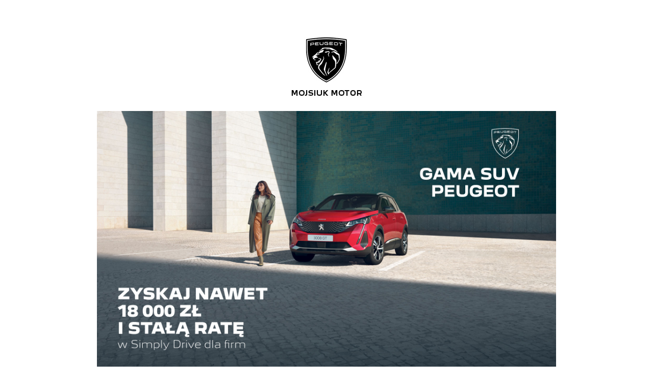

--- FILE ---
content_type: text/html; charset=UTF-8
request_url: https://mojsiuk.pl/kampania/gama-suv-peugeot-zyskaj-nawet-18000-zl-i-stala-rate/
body_size: 22589
content:
<!DOCTYPE html>
<html lang="pl-PL">
	<head >
		<!-- Google Tag Manager -->
		<script>(function(w,d,s,l,i){w[l]=w[l]||[];w[l].push({'gtm.start':
		new Date().getTime(),event:'gtm.js'});var f=d.getElementsByTagName(s)[0],
		j=d.createElement(s),dl=l!='dataLayer'?'&l='+l:'';j.async=true;j.src=
		'https://www.googletagmanager.com/gtm.js?id='+i+dl;f.parentNode.insertBefore(j,f);
		})(window,document,'script','dataLayer','GTM-WLVQH6K');</script>
		<!-- End Google Tag Manager -->

		<!-- Meta data 
		<meta charset="UTF-8">-->
		<meta name="viewport" content="width=device-width, initial-scale=1.0">
		<meta http-equiv="X-UA-Compatible" content="ie=edge">
		<meta http-equiv="Content-Type" content="text/html; charset=UTF-8" />
		<meta name="facebook-domain-verification" content="xeucss94cq1ez0rqu7ikwef3uiw6yy" />
		<meta name="theme-color" content="#ffffff">
							<title>Gama SUV Peugeot &#8211; Zyskaj nawet 18000 zł i stałą ratę | Grupa Mojsiuk</title>
		
					
		
				
		    	<meta name="author" content="Dominik Smolarek - dominiksmolarek.com">
		<!-- Font -->
		<link rel="preconnect" href="https://fonts.googleapis.com">
		<link rel="preconnect" href="https://fonts.gstatic.com" crossorigin>
		<link href="https://fonts.googleapis.com/css2?family=Montserrat:ital,wght@0,100..900;1,100..900&display=swap" rel="stylesheet">
		<link href="https://fonts.googleapis.com/icon?family=Material+Icons" rel="stylesheet">
		<!-- CSS -->
		<link rel="stylesheet" href="https://mojsiuk.pl/wp-content/themes/mojsiuk/css/bootstrap/bootstrap.min.css">
		<link rel="stylesheet" href="https://mojsiuk.pl/wp-content/themes/mojsiuk/css/owl/owl.carousel.min.css">
		<link rel="stylesheet" href="https://mojsiuk.pl/wp-content/themes/mojsiuk/css/owl/owl.theme.default.min.css">
		<link rel="stylesheet" href="https://mojsiuk.pl/wp-content/themes/mojsiuk/css/ekkolightbox/ekko-lightbox.css">
		<link rel="stylesheet" href="https://mojsiuk.pl/wp-content/themes/mojsiuk/css/style.css?v=1.23">
		<link href="https://mojsiuk.pl/wp-content/themes/mojsiuk/css/aos.css" rel="stylesheet">
		<link rel="stylesheet" href="https://mojsiuk.pl/wp-content/themes/mojsiuk/css/swiper-bundle.min.css" />
		<link rel="stylesheet" href="https://mojsiuk.pl/wp-content/themes/mojsiuk/lib/galeria/galleria.classic.min.css">
		<style>
						/*body header, body section, body #homeSlider, body .top-title, body .filtry, body .offer .row,  body .offer .offer-price, body .sidebar-icon, body #kontakt, body #social-media, body footer {
				filter: grayscale(1);
			}*/
											.aktualnosci-miniaturka {
								    height: 265px;border-radius: 10px;
					}
						#loader {
    position: fixed;
    top: 0;
    left: 0;
    width: 100%;
    height: 100%;
    background-color: #fff;
    display: flex;
    flex-direction: column;
    justify-content: center;
    align-items: center;
    z-index: 99999999999999;
}

#loader .logol {
    max-width: 420px;
}

#loader .logol img {
    width: 100%;
    max-width: 290px;
}

#loader .logol p {
    margin-top: 10px;
    font-size: 18px;
    color: #333;
}

#loader .spinner {
    width: 50px;
    height: 50px;
    border: 6px solid #ccc;
    border-top: 6px solid #1a2654;
    border-radius: 50%;
    animation: spin 1s linear infinite;
    margin-top: 20px;
}

@keyframes spin {
    0% { transform: rotate(0deg); }
    100% { transform: rotate(360deg); }
}
			.btn {
    border-radius: 10px;
}
.last-post .miniaturka {
    border-radius: 10px;
    }
    .aktualnosci-marka, .aktualnosci-marka img {
    border-radius: 10px 10px 10px 10px;
}
.social-media p img {
    border-radius: 10px;
}
			.galeria-miniaturka {
		opacity: 1;
		-webkit-transition: 0.25s ease-in-out;
    -o-transition: 0.25s ease-in-out;
    -moz-transition: 0.25s ease-in-out;
    transition: 0.25s ease-in-out;
			}
			.galeria-miniaturka:hover {
		opacity: 0.7;
		-webkit-transition: 0.25s ease-in-out;
    -o-transition: 0.25s ease-in-out;
    -moz-transition: 0.25s ease-in-out;
    transition: 0.25s ease-in-out;
			}
			.wpcf7-spinner {
			    display: inherit !important;
			    margin: 10px auto !important;
			    text-align: center !important;
			}
			.grecaptcha-badge {
				display: none !important;
			}
			.material-icons {
			  font-family: 'Material Icons';
			  font-weight: normal;
			  font-style: normal;
			  font-size: 24px;  /* Preferred icon size */
			  display: inline-block;
			  line-height: 1;
			  text-transform: none;
			  letter-spacing: normal;
			  word-wrap: normal;
			  white-space: nowrap;
			  direction: ltr;

			  /* Support for all WebKit browsers. */
			  -webkit-font-smoothing: antialiased;
			  /* Support for Safari and Chrome. */
			  text-rendering: optimizeLegibility;

			  /* Support for Firefox. */
			  -moz-osx-font-smoothing: grayscale;

			  /* Support for IE. */
			  font-feature-settings: 'liga';
			}
			@media (min-width: 992px) {
				.navbar-expand-lg #menu-menu-naglowek {
					-ms-flex-direction: row;
					flex-direction: row;
				}
			}
			#menu-menu-naglowek {
				display: -ms-flexbox;
				display: flex;
				-ms-flex-direction: column;
				flex-direction: column;
				padding-left: 0;
				margin-bottom: 0;
				list-style: none;
			}
			@media (min-width: 992px) {
				.navbar-expand-lg .navbar-nav .menu-item a {
					padding-right: .5rem;
					padding-left: .5rem;
				}
			}
			@media (min-width: 1130px) {
				header #menu-menu-naglowek .menu-item a {
					color: #fff;
					font-size: 12px;
					text-transform: none;
					font-weight: 300;
					margin-left: 4px;
					margin-right: 4px;
				}
				.menu-item a {
					border-top: 3px solid transparent;
					border-bottom: 3px solid transparent;
					-webkit-transition: 0.25s ease-in-out;
					-o-transition: 0.25s ease-in-out;
					-moz-transition: 0.25s ease-in-out;
					transition: 0.25s ease-in-out;
					display: block;
					padding: 8px 10px;
					text-decoration: none;
					text-align: center;
				}
			}
			@media (max-width: 1129px) {
				header #menu-menu-naglowek .menu-item a {
					color: #fff;
					font-size: 12px;
					text-transform: none;
					font-weight: 300;
					margin-left: 4px;
					margin-right: 4px;
				}
				.menu-item a {
					border-top: 3px solid transparent;
					border-bottom: 3px solid transparent;
					-webkit-transition: 0.25s ease-in-out;
					-o-transition: 0.25s ease-in-out;
					-moz-transition: 0.25s ease-in-out;
					transition: 0.25s ease-in-out;
					display: block;
					padding: 8px 6px;
					text-decoration: none;
					text-align: center;
				}
			}
			.menu-item:hover a {
				border-top: 3px solid #0069d9;
				border-bottom: 3px solid #0069d9;
			}

			.menu-item.current-menu-item a, .menu-item.current-page-ancestor a {
				border-top: 3px solid #0069d9;
				border-bottom: 3px solid #0069d9;
			}
			
			
			.ajax-loader {
				display: none !important;
			}
			.ekko-lightbox-nav-overlay a {
				opacity: 1;
			}
			.offer-photo {
				height: 270px;
				background-position: center;
			}
			.btn-primary.disabled, .btn-primary:disabled {
				color: #fff !important;
				background-color: #777777;
				border-color: #777777;
			}
			.btnsnd {
				display: block; 
				margin: 0 auto; 
			}
			b, strong {
				font-weight: 600;
			}
			.owl-nav {
				display: none;
			}
			.owl-dots {
				margin-top: 15px;
			}
			@media (max-width: 480px){
				.offer-photo {
				    height: 326px;
				}
			}
			.logo {
				background: #fff;
				color: #000;
			}
			.menu-item.current-menu-item a, .menu-item.current-page-ancestor a {
			    border-top: 0px solid #002157;
			    border-bottom: 3px solid #002157;
			}
			.menu-item:hover a {
		    border-top: 0px solid #002157;
		    border-bottom: 3px solid #002157;
		}
		header #menu-menu-naglowek .menu-item a {
		    color: #000;
		    font-weight: 500;
		  }
		  header .navbar {
		    background: #fff;
		    border-top: 1px solid #e7e7e7;
		    border-bottom: 1px solid #e7e7e7;
		}
		.sidebar-item {
    background: #002157;
    border-radius: 10px;
}
    header {
		    background: #fff;
		}
		.offer-photo {
			border-radius: 10px;
		}
		.offer-price {
			border-radius: 10px 0px 0px 0px;
			background: #002157;
		}

		.offer-name {
			color: #000;
		}
		.kaf_full .kafelek_url {
		    border-radius: 10px;
		}
		.kaf_full .col-md-6, .kaf_full .col-md-4, .kaf_full .col-md-3 {
		    padding: 15px;
		}
		.kaf_full_pad .kafelek_url {
		    border-radius: 10px;
		}	
		.cbl_cars1 {

    border-radius: 10px;
		}
		.input {
    border-radius: 10px;
}
@media screen and (max-width: 991px) {
.logom {
    max-width: 250px;
} }
.sidebar-icon {
	display: none;
}

	@media screen and (max-width:575px) {
		.loga img {
		    max-width: 100%;
		    max-height: 20px;
		    padding: 0 0px !important;
		}
	}
	@media screen and (max-width: 991px){
		main {
		    margin-top: -13px !important;
		}
	}
	main {
	    margin-top: 15px;
	}
	#menu-item-1039 a {
    background: #002157 !important;
    color: #fff !important;
    border-radius: 8px;
}
.menu-item-7904 {
	background: #002157;
    border-radius: 7px;
    margin-right: 5px;
    margin-bottom: 5px;
}
.menu-item-7904 a {
	color: #fff !important;
}

.menu-item-8575 {
	    background: #bf1212;
    border-radius: 7px;
    margin-right: 5px;
    margin-bottom: 5px;
}
.menu-item-8575 a {
	color: #fff !important;
}
		</style>
		<!-- VUE dev 
		<script src="https://cdn.jsdelivr.net/npm/vue/dist/vue.js"></script>
		<script src="https://mojsiuk.pl/wp-content/themes/mojsiuk/js/vue/dev/vue.js"></script>-->
		<!-- VUE prod -->
		<script src="https://mojsiuk.pl/wp-content/themes/mojsiuk/js/vue/prod/vue.min.js"></script>
		<script src="https://mojsiuk.pl/wp-content/themes/mojsiuk/js/axios-master/dist/axios.min.js"></script>
		<meta name='robots' content='max-image-preview:large' />
<link rel="alternate" title="oEmbed (JSON)" type="application/json+oembed" href="https://mojsiuk.pl/wp-json/oembed/1.0/embed?url=https%3A%2F%2Fmojsiuk.pl%2Fkampania%2Fgama-suv-peugeot-zyskaj-nawet-18000-zl-i-stala-rate%2F" />
<link rel="alternate" title="oEmbed (XML)" type="text/xml+oembed" href="https://mojsiuk.pl/wp-json/oembed/1.0/embed?url=https%3A%2F%2Fmojsiuk.pl%2Fkampania%2Fgama-suv-peugeot-zyskaj-nawet-18000-zl-i-stala-rate%2F&#038;format=xml" />
<style id='wp-img-auto-sizes-contain-inline-css' type='text/css'>
img:is([sizes=auto i],[sizes^="auto," i]){contain-intrinsic-size:3000px 1500px}
/*# sourceURL=wp-img-auto-sizes-contain-inline-css */
</style>
<style id='wp-emoji-styles-inline-css' type='text/css'>

	img.wp-smiley, img.emoji {
		display: inline !important;
		border: none !important;
		box-shadow: none !important;
		height: 1em !important;
		width: 1em !important;
		margin: 0 0.07em !important;
		vertical-align: -0.1em !important;
		background: none !important;
		padding: 0 !important;
	}
/*# sourceURL=wp-emoji-styles-inline-css */
</style>
<style id='wp-block-library-inline-css' type='text/css'>
:root{--wp-block-synced-color:#7a00df;--wp-block-synced-color--rgb:122,0,223;--wp-bound-block-color:var(--wp-block-synced-color);--wp-editor-canvas-background:#ddd;--wp-admin-theme-color:#007cba;--wp-admin-theme-color--rgb:0,124,186;--wp-admin-theme-color-darker-10:#006ba1;--wp-admin-theme-color-darker-10--rgb:0,107,160.5;--wp-admin-theme-color-darker-20:#005a87;--wp-admin-theme-color-darker-20--rgb:0,90,135;--wp-admin-border-width-focus:2px}@media (min-resolution:192dpi){:root{--wp-admin-border-width-focus:1.5px}}.wp-element-button{cursor:pointer}:root .has-very-light-gray-background-color{background-color:#eee}:root .has-very-dark-gray-background-color{background-color:#313131}:root .has-very-light-gray-color{color:#eee}:root .has-very-dark-gray-color{color:#313131}:root .has-vivid-green-cyan-to-vivid-cyan-blue-gradient-background{background:linear-gradient(135deg,#00d084,#0693e3)}:root .has-purple-crush-gradient-background{background:linear-gradient(135deg,#34e2e4,#4721fb 50%,#ab1dfe)}:root .has-hazy-dawn-gradient-background{background:linear-gradient(135deg,#faaca8,#dad0ec)}:root .has-subdued-olive-gradient-background{background:linear-gradient(135deg,#fafae1,#67a671)}:root .has-atomic-cream-gradient-background{background:linear-gradient(135deg,#fdd79a,#004a59)}:root .has-nightshade-gradient-background{background:linear-gradient(135deg,#330968,#31cdcf)}:root .has-midnight-gradient-background{background:linear-gradient(135deg,#020381,#2874fc)}:root{--wp--preset--font-size--normal:16px;--wp--preset--font-size--huge:42px}.has-regular-font-size{font-size:1em}.has-larger-font-size{font-size:2.625em}.has-normal-font-size{font-size:var(--wp--preset--font-size--normal)}.has-huge-font-size{font-size:var(--wp--preset--font-size--huge)}.has-text-align-center{text-align:center}.has-text-align-left{text-align:left}.has-text-align-right{text-align:right}.has-fit-text{white-space:nowrap!important}#end-resizable-editor-section{display:none}.aligncenter{clear:both}.items-justified-left{justify-content:flex-start}.items-justified-center{justify-content:center}.items-justified-right{justify-content:flex-end}.items-justified-space-between{justify-content:space-between}.screen-reader-text{border:0;clip-path:inset(50%);height:1px;margin:-1px;overflow:hidden;padding:0;position:absolute;width:1px;word-wrap:normal!important}.screen-reader-text:focus{background-color:#ddd;clip-path:none;color:#444;display:block;font-size:1em;height:auto;left:5px;line-height:normal;padding:15px 23px 14px;text-decoration:none;top:5px;width:auto;z-index:100000}html :where(.has-border-color){border-style:solid}html :where([style*=border-top-color]){border-top-style:solid}html :where([style*=border-right-color]){border-right-style:solid}html :where([style*=border-bottom-color]){border-bottom-style:solid}html :where([style*=border-left-color]){border-left-style:solid}html :where([style*=border-width]){border-style:solid}html :where([style*=border-top-width]){border-top-style:solid}html :where([style*=border-right-width]){border-right-style:solid}html :where([style*=border-bottom-width]){border-bottom-style:solid}html :where([style*=border-left-width]){border-left-style:solid}html :where(img[class*=wp-image-]){height:auto;max-width:100%}:where(figure){margin:0 0 1em}html :where(.is-position-sticky){--wp-admin--admin-bar--position-offset:var(--wp-admin--admin-bar--height,0px)}@media screen and (max-width:600px){html :where(.is-position-sticky){--wp-admin--admin-bar--position-offset:0px}}

/*# sourceURL=wp-block-library-inline-css */
</style><style id='global-styles-inline-css' type='text/css'>
:root{--wp--preset--aspect-ratio--square: 1;--wp--preset--aspect-ratio--4-3: 4/3;--wp--preset--aspect-ratio--3-4: 3/4;--wp--preset--aspect-ratio--3-2: 3/2;--wp--preset--aspect-ratio--2-3: 2/3;--wp--preset--aspect-ratio--16-9: 16/9;--wp--preset--aspect-ratio--9-16: 9/16;--wp--preset--color--black: #000000;--wp--preset--color--cyan-bluish-gray: #abb8c3;--wp--preset--color--white: #ffffff;--wp--preset--color--pale-pink: #f78da7;--wp--preset--color--vivid-red: #cf2e2e;--wp--preset--color--luminous-vivid-orange: #ff6900;--wp--preset--color--luminous-vivid-amber: #fcb900;--wp--preset--color--light-green-cyan: #7bdcb5;--wp--preset--color--vivid-green-cyan: #00d084;--wp--preset--color--pale-cyan-blue: #8ed1fc;--wp--preset--color--vivid-cyan-blue: #0693e3;--wp--preset--color--vivid-purple: #9b51e0;--wp--preset--gradient--vivid-cyan-blue-to-vivid-purple: linear-gradient(135deg,rgb(6,147,227) 0%,rgb(155,81,224) 100%);--wp--preset--gradient--light-green-cyan-to-vivid-green-cyan: linear-gradient(135deg,rgb(122,220,180) 0%,rgb(0,208,130) 100%);--wp--preset--gradient--luminous-vivid-amber-to-luminous-vivid-orange: linear-gradient(135deg,rgb(252,185,0) 0%,rgb(255,105,0) 100%);--wp--preset--gradient--luminous-vivid-orange-to-vivid-red: linear-gradient(135deg,rgb(255,105,0) 0%,rgb(207,46,46) 100%);--wp--preset--gradient--very-light-gray-to-cyan-bluish-gray: linear-gradient(135deg,rgb(238,238,238) 0%,rgb(169,184,195) 100%);--wp--preset--gradient--cool-to-warm-spectrum: linear-gradient(135deg,rgb(74,234,220) 0%,rgb(151,120,209) 20%,rgb(207,42,186) 40%,rgb(238,44,130) 60%,rgb(251,105,98) 80%,rgb(254,248,76) 100%);--wp--preset--gradient--blush-light-purple: linear-gradient(135deg,rgb(255,206,236) 0%,rgb(152,150,240) 100%);--wp--preset--gradient--blush-bordeaux: linear-gradient(135deg,rgb(254,205,165) 0%,rgb(254,45,45) 50%,rgb(107,0,62) 100%);--wp--preset--gradient--luminous-dusk: linear-gradient(135deg,rgb(255,203,112) 0%,rgb(199,81,192) 50%,rgb(65,88,208) 100%);--wp--preset--gradient--pale-ocean: linear-gradient(135deg,rgb(255,245,203) 0%,rgb(182,227,212) 50%,rgb(51,167,181) 100%);--wp--preset--gradient--electric-grass: linear-gradient(135deg,rgb(202,248,128) 0%,rgb(113,206,126) 100%);--wp--preset--gradient--midnight: linear-gradient(135deg,rgb(2,3,129) 0%,rgb(40,116,252) 100%);--wp--preset--font-size--small: 13px;--wp--preset--font-size--medium: 20px;--wp--preset--font-size--large: 36px;--wp--preset--font-size--x-large: 42px;--wp--preset--spacing--20: 0.44rem;--wp--preset--spacing--30: 0.67rem;--wp--preset--spacing--40: 1rem;--wp--preset--spacing--50: 1.5rem;--wp--preset--spacing--60: 2.25rem;--wp--preset--spacing--70: 3.38rem;--wp--preset--spacing--80: 5.06rem;--wp--preset--shadow--natural: 6px 6px 9px rgba(0, 0, 0, 0.2);--wp--preset--shadow--deep: 12px 12px 50px rgba(0, 0, 0, 0.4);--wp--preset--shadow--sharp: 6px 6px 0px rgba(0, 0, 0, 0.2);--wp--preset--shadow--outlined: 6px 6px 0px -3px rgb(255, 255, 255), 6px 6px rgb(0, 0, 0);--wp--preset--shadow--crisp: 6px 6px 0px rgb(0, 0, 0);}:where(.is-layout-flex){gap: 0.5em;}:where(.is-layout-grid){gap: 0.5em;}body .is-layout-flex{display: flex;}.is-layout-flex{flex-wrap: wrap;align-items: center;}.is-layout-flex > :is(*, div){margin: 0;}body .is-layout-grid{display: grid;}.is-layout-grid > :is(*, div){margin: 0;}:where(.wp-block-columns.is-layout-flex){gap: 2em;}:where(.wp-block-columns.is-layout-grid){gap: 2em;}:where(.wp-block-post-template.is-layout-flex){gap: 1.25em;}:where(.wp-block-post-template.is-layout-grid){gap: 1.25em;}.has-black-color{color: var(--wp--preset--color--black) !important;}.has-cyan-bluish-gray-color{color: var(--wp--preset--color--cyan-bluish-gray) !important;}.has-white-color{color: var(--wp--preset--color--white) !important;}.has-pale-pink-color{color: var(--wp--preset--color--pale-pink) !important;}.has-vivid-red-color{color: var(--wp--preset--color--vivid-red) !important;}.has-luminous-vivid-orange-color{color: var(--wp--preset--color--luminous-vivid-orange) !important;}.has-luminous-vivid-amber-color{color: var(--wp--preset--color--luminous-vivid-amber) !important;}.has-light-green-cyan-color{color: var(--wp--preset--color--light-green-cyan) !important;}.has-vivid-green-cyan-color{color: var(--wp--preset--color--vivid-green-cyan) !important;}.has-pale-cyan-blue-color{color: var(--wp--preset--color--pale-cyan-blue) !important;}.has-vivid-cyan-blue-color{color: var(--wp--preset--color--vivid-cyan-blue) !important;}.has-vivid-purple-color{color: var(--wp--preset--color--vivid-purple) !important;}.has-black-background-color{background-color: var(--wp--preset--color--black) !important;}.has-cyan-bluish-gray-background-color{background-color: var(--wp--preset--color--cyan-bluish-gray) !important;}.has-white-background-color{background-color: var(--wp--preset--color--white) !important;}.has-pale-pink-background-color{background-color: var(--wp--preset--color--pale-pink) !important;}.has-vivid-red-background-color{background-color: var(--wp--preset--color--vivid-red) !important;}.has-luminous-vivid-orange-background-color{background-color: var(--wp--preset--color--luminous-vivid-orange) !important;}.has-luminous-vivid-amber-background-color{background-color: var(--wp--preset--color--luminous-vivid-amber) !important;}.has-light-green-cyan-background-color{background-color: var(--wp--preset--color--light-green-cyan) !important;}.has-vivid-green-cyan-background-color{background-color: var(--wp--preset--color--vivid-green-cyan) !important;}.has-pale-cyan-blue-background-color{background-color: var(--wp--preset--color--pale-cyan-blue) !important;}.has-vivid-cyan-blue-background-color{background-color: var(--wp--preset--color--vivid-cyan-blue) !important;}.has-vivid-purple-background-color{background-color: var(--wp--preset--color--vivid-purple) !important;}.has-black-border-color{border-color: var(--wp--preset--color--black) !important;}.has-cyan-bluish-gray-border-color{border-color: var(--wp--preset--color--cyan-bluish-gray) !important;}.has-white-border-color{border-color: var(--wp--preset--color--white) !important;}.has-pale-pink-border-color{border-color: var(--wp--preset--color--pale-pink) !important;}.has-vivid-red-border-color{border-color: var(--wp--preset--color--vivid-red) !important;}.has-luminous-vivid-orange-border-color{border-color: var(--wp--preset--color--luminous-vivid-orange) !important;}.has-luminous-vivid-amber-border-color{border-color: var(--wp--preset--color--luminous-vivid-amber) !important;}.has-light-green-cyan-border-color{border-color: var(--wp--preset--color--light-green-cyan) !important;}.has-vivid-green-cyan-border-color{border-color: var(--wp--preset--color--vivid-green-cyan) !important;}.has-pale-cyan-blue-border-color{border-color: var(--wp--preset--color--pale-cyan-blue) !important;}.has-vivid-cyan-blue-border-color{border-color: var(--wp--preset--color--vivid-cyan-blue) !important;}.has-vivid-purple-border-color{border-color: var(--wp--preset--color--vivid-purple) !important;}.has-vivid-cyan-blue-to-vivid-purple-gradient-background{background: var(--wp--preset--gradient--vivid-cyan-blue-to-vivid-purple) !important;}.has-light-green-cyan-to-vivid-green-cyan-gradient-background{background: var(--wp--preset--gradient--light-green-cyan-to-vivid-green-cyan) !important;}.has-luminous-vivid-amber-to-luminous-vivid-orange-gradient-background{background: var(--wp--preset--gradient--luminous-vivid-amber-to-luminous-vivid-orange) !important;}.has-luminous-vivid-orange-to-vivid-red-gradient-background{background: var(--wp--preset--gradient--luminous-vivid-orange-to-vivid-red) !important;}.has-very-light-gray-to-cyan-bluish-gray-gradient-background{background: var(--wp--preset--gradient--very-light-gray-to-cyan-bluish-gray) !important;}.has-cool-to-warm-spectrum-gradient-background{background: var(--wp--preset--gradient--cool-to-warm-spectrum) !important;}.has-blush-light-purple-gradient-background{background: var(--wp--preset--gradient--blush-light-purple) !important;}.has-blush-bordeaux-gradient-background{background: var(--wp--preset--gradient--blush-bordeaux) !important;}.has-luminous-dusk-gradient-background{background: var(--wp--preset--gradient--luminous-dusk) !important;}.has-pale-ocean-gradient-background{background: var(--wp--preset--gradient--pale-ocean) !important;}.has-electric-grass-gradient-background{background: var(--wp--preset--gradient--electric-grass) !important;}.has-midnight-gradient-background{background: var(--wp--preset--gradient--midnight) !important;}.has-small-font-size{font-size: var(--wp--preset--font-size--small) !important;}.has-medium-font-size{font-size: var(--wp--preset--font-size--medium) !important;}.has-large-font-size{font-size: var(--wp--preset--font-size--large) !important;}.has-x-large-font-size{font-size: var(--wp--preset--font-size--x-large) !important;}
/*# sourceURL=global-styles-inline-css */
</style>

<style id='classic-theme-styles-inline-css' type='text/css'>
/*! This file is auto-generated */
.wp-block-button__link{color:#fff;background-color:#32373c;border-radius:9999px;box-shadow:none;text-decoration:none;padding:calc(.667em + 2px) calc(1.333em + 2px);font-size:1.125em}.wp-block-file__button{background:#32373c;color:#fff;text-decoration:none}
/*# sourceURL=/wp-includes/css/classic-themes.min.css */
</style>
<link rel='stylesheet' id='dashicons-css' href='https://mojsiuk.pl/wp-includes/css/dashicons.min.css?ver=6.9' type='text/css' media='all' />
<link rel='stylesheet' id='admin-bar-css' href='https://mojsiuk.pl/wp-includes/css/admin-bar.min.css?ver=6.9' type='text/css' media='all' />
<style id='admin-bar-inline-css' type='text/css'>

    /* Hide CanvasJS credits for P404 charts specifically */
    #p404RedirectChart .canvasjs-chart-credit {
        display: none !important;
    }
    
    #p404RedirectChart canvas {
        border-radius: 6px;
    }

    .p404-redirect-adminbar-weekly-title {
        font-weight: bold;
        font-size: 14px;
        color: #fff;
        margin-bottom: 6px;
    }

    #wpadminbar #wp-admin-bar-p404_free_top_button .ab-icon:before {
        content: "\f103";
        color: #dc3545;
        top: 3px;
    }
    
    #wp-admin-bar-p404_free_top_button .ab-item {
        min-width: 80px !important;
        padding: 0px !important;
    }
    
    /* Ensure proper positioning and z-index for P404 dropdown */
    .p404-redirect-adminbar-dropdown-wrap { 
        min-width: 0; 
        padding: 0;
        position: static !important;
    }
    
    #wpadminbar #wp-admin-bar-p404_free_top_button_dropdown {
        position: static !important;
    }
    
    #wpadminbar #wp-admin-bar-p404_free_top_button_dropdown .ab-item {
        padding: 0 !important;
        margin: 0 !important;
    }
    
    .p404-redirect-dropdown-container {
        min-width: 340px;
        padding: 18px 18px 12px 18px;
        background: #23282d !important;
        color: #fff;
        border-radius: 12px;
        box-shadow: 0 8px 32px rgba(0,0,0,0.25);
        margin-top: 10px;
        position: relative !important;
        z-index: 999999 !important;
        display: block !important;
        border: 1px solid #444;
    }
    
    /* Ensure P404 dropdown appears on hover */
    #wpadminbar #wp-admin-bar-p404_free_top_button .p404-redirect-dropdown-container { 
        display: none !important;
    }
    
    #wpadminbar #wp-admin-bar-p404_free_top_button:hover .p404-redirect-dropdown-container { 
        display: block !important;
    }
    
    #wpadminbar #wp-admin-bar-p404_free_top_button:hover #wp-admin-bar-p404_free_top_button_dropdown .p404-redirect-dropdown-container {
        display: block !important;
    }
    
    .p404-redirect-card {
        background: #2c3338;
        border-radius: 8px;
        padding: 18px 18px 12px 18px;
        box-shadow: 0 2px 8px rgba(0,0,0,0.07);
        display: flex;
        flex-direction: column;
        align-items: flex-start;
        border: 1px solid #444;
    }
    
    .p404-redirect-btn {
        display: inline-block;
        background: #dc3545;
        color: #fff !important;
        font-weight: bold;
        padding: 5px 22px;
        border-radius: 8px;
        text-decoration: none;
        font-size: 17px;
        transition: background 0.2s, box-shadow 0.2s;
        margin-top: 8px;
        box-shadow: 0 2px 8px rgba(220,53,69,0.15);
        text-align: center;
        line-height: 1.6;
    }
    
    .p404-redirect-btn:hover {
        background: #c82333;
        color: #fff !important;
        box-shadow: 0 4px 16px rgba(220,53,69,0.25);
    }
    
    /* Prevent conflicts with other admin bar dropdowns */
    #wpadminbar .ab-top-menu > li:hover > .ab-item,
    #wpadminbar .ab-top-menu > li.hover > .ab-item {
        z-index: auto;
    }
    
    #wpadminbar #wp-admin-bar-p404_free_top_button:hover > .ab-item {
        z-index: 999998 !important;
    }
    
/*# sourceURL=admin-bar-inline-css */
</style>
<link rel='stylesheet' id='contact-form-7-css' href='https://mojsiuk.pl/wp-content/plugins/contact-form-7/includes/css/styles.css?ver=6.1.4' type='text/css' media='all' />
<link rel='stylesheet' id='responsive-lightbox-swipebox-css' href='https://mojsiuk.pl/wp-content/plugins/responsive-lightbox/assets/swipebox/swipebox.min.css?ver=1.5.2' type='text/css' media='all' />
<script type="text/javascript" src="https://mojsiuk.pl/wp-includes/js/jquery/jquery.min.js?ver=3.7.1" id="jquery-core-js"></script>
<script type="text/javascript" src="https://mojsiuk.pl/wp-includes/js/jquery/jquery-migrate.min.js?ver=3.4.1" id="jquery-migrate-js"></script>
<script type="text/javascript" src="https://mojsiuk.pl/wp-content/plugins/responsive-lightbox/assets/swipebox/jquery.swipebox.min.js?ver=1.5.2" id="responsive-lightbox-swipebox-js"></script>
<script type="text/javascript" src="https://mojsiuk.pl/wp-includes/js/underscore.min.js?ver=1.13.7" id="underscore-js"></script>
<script type="text/javascript" src="https://mojsiuk.pl/wp-content/plugins/responsive-lightbox/assets/infinitescroll/infinite-scroll.pkgd.min.js?ver=4.0.1" id="responsive-lightbox-infinite-scroll-js"></script>
<script type="text/javascript" id="responsive-lightbox-js-before">
/* <![CDATA[ */
var rlArgs = {"script":"swipebox","selector":"lightbox","customEvents":"","activeGalleries":true,"animation":true,"hideCloseButtonOnMobile":false,"removeBarsOnMobile":false,"hideBars":true,"hideBarsDelay":5000,"videoMaxWidth":1080,"useSVG":true,"loopAtEnd":false,"woocommerce_gallery":false,"ajaxurl":"https:\/\/mojsiuk.pl\/wp-admin\/admin-ajax.php","nonce":"846a06a806","preview":false,"postId":2193,"scriptExtension":false};

//# sourceURL=responsive-lightbox-js-before
/* ]]> */
</script>
<script type="text/javascript" src="https://mojsiuk.pl/wp-content/plugins/responsive-lightbox/js/front.js?ver=2.5.4" id="responsive-lightbox-js"></script>
<link rel="https://api.w.org/" href="https://mojsiuk.pl/wp-json/" /><link rel="alternate" title="JSON" type="application/json" href="https://mojsiuk.pl/wp-json/wp/v2/pages/2193" /><link rel="EditURI" type="application/rsd+xml" title="RSD" href="https://mojsiuk.pl/xmlrpc.php?rsd" />
<meta name="generator" content="WordPress 6.9" />
<link rel="canonical" href="https://mojsiuk.pl/kampania/gama-suv-peugeot-zyskaj-nawet-18000-zl-i-stala-rate/" />
<link rel='shortlink' href='https://mojsiuk.pl/?p=2193' />
<!-- Analytics by WP Statistics - https://wp-statistics.com -->
    <style>
        /* 1. Przycisk na karcie pojedynczego auta (Ten, który był wielki) */
        .single-fav-btn {
            display: inline-flex !important; /* Blokada rozciągania */
            align-items: center;
            justify-content: center;
            gap: 10px;
            padding: 10px 20px;
            margin-top: 15px;
            background-color: #f8f9fa;
            border: 1px solid #ddd;
            border-radius: 50px;
            cursor: pointer;
            font-size: 14px;
            font-weight: 600;
            color: #333;
            transition: all 0.2s ease;
            width: auto !important; /* Ważne: szerokość dopasowana do treści */
            max-width: 100%;
        }
        .single-fav-btn:hover {
            background-color: #e9ecef;
            border-color: #ccc;
        }

        /* 2. Przycisk w Sidebarze i na Liście (małe kółka) */
        .fav-btn, .sidebar-fav {
            cursor: pointer;
            display: flex;
            align-items: center;
            justify-content: center;
            transition: transform 0.2s;
        }
        
        /* Sidebar (prawa kolumna) */
        .sidebar-fav {
            gap: 8px;
            margin-top: 15px;
            font-size: 13px;
            color: #666;
        }
        .sidebar-fav:hover { color: #dc2626; }

        /* 3. Wygląd Serduszka (Naprawa wielkości ikonki) */
        .single-fav-btn svg, 
        .fav-btn svg, 
        .sidebar-fav svg {
            width: 20px !important;  /* Sztywna szerokość */
            height: 20px !important; /* Sztywna wysokość */
            min-width: 20px;         /* Zabezpieczenie przed zgniataniem */
            fill: transparent;       /* Domyślnie puste */
            stroke: #333;            /* Ciemny obrys */
            stroke-width: 2px;
            transition: all 0.2s;
        }

        /* 4. Stan AKTYWNY (Czerwone wypełnienie) */
        .active svg path, 
        .fav-btn.active svg path, 
        .single-fav-btn.active svg path,
        .sidebar-fav.active svg path {
            fill: #dc2626 !important;   /* Czerwony środek */
            stroke: #dc2626 !important; /* Czerwony obrys */
        }

        /* Tekst po dodaniu */
        .single-fav-btn.active span:after,
        .sidebar-fav.active span:after {
            content: " (Obserwujesz)";
            font-weight: normal;
        }
    </style>
    <link rel="icon" href="https://mojsiuk.pl/wp-content/uploads/2025/12/cropped-car-icon-1-32x32.webp" sizes="32x32" />
<link rel="icon" href="https://mojsiuk.pl/wp-content/uploads/2025/12/cropped-car-icon-1-192x192.webp" sizes="192x192" />
<link rel="apple-touch-icon" href="https://mojsiuk.pl/wp-content/uploads/2025/12/cropped-car-icon-1-180x180.webp" />
<meta name="msapplication-TileImage" content="https://mojsiuk.pl/wp-content/uploads/2025/12/cropped-car-icon-1-270x270.webp" />

				    	   <!-- Meta Pixel Code --> 
				<script>
				!function(f,b,e,v,n,t,s)
				{if(f.fbq)return;n=f.fbq=function(){n.callMethod?
				n.callMethod.apply(n,arguments):n.queue.push(arguments)};
				if(!f._fbq)f._fbq=n;n.push=n;n.loaded=!0;n.version='2.0';
				n.queue=[];t=b.createElement(e);t.async=!0;
				t.src=v;s=b.getElementsByTagName(e)[0];
				s.parentNode.insertBefore(t,s)}(window, document,'script',
				'https://connect.facebook.net/en_US/fbevents.js');
				fbq('init', '865866821289464');
				fbq('track', 'PageView');
				</script>
				<noscript><img height="1" width="1" style="display:none"
				src="https://www.facebook.com/tr?id=865866821289464&ev=PageView&noscript=1"
				/></noscript>
				<!-- End Meta Pixel Code -->
		
	</head>
	<body data-rsssl=1>
	<!-- Google Tag Manager (noscript) -->
<noscript><iframe src="https://www.googletagmanager.com/ns.html?id=GTM-WLVQH6K"
height="0" width="0" style="display:none;visibility:hidden"></iframe></noscript>
<!-- End Google Tag Manager (noscript) -->
<div id="fb-root"></div>
<script async defer crossorigin="anonymous" src="https://connect.facebook.net/pl_PL/sdk.js#xfbml=1&version=v21.0"></script>
<div id="loader">
        <div class="logol text-center">
            <img src="https://mojsiuk.pl/wp-content/uploads/2025/03/logo-mojsiuk46.png" alt="Logo">
            <p>Profesjonalny Partner <br>w Motoryzacji od <strong>46 lat</strong></p>
        </div>
        <div class="spinner"></div>
    </div>
		<header class="fixed-top" style="background: #fff;">
			<div class="container" style="max-width: unset;padding: 0px !important;">
			<div class="row flex-nowrap justify-content-between align-items-center logo">
				<div class="col-6 pt-1">
					<a href="https://mojsiuk.pl" style=" text-decoration: none;color:#000; "><img src="https://mojsiuk.pl/wp-content/uploads/2025/03/logo-mojsiuk46.png" style=" padding-bottom: 4px; "><br><span>Profesjonalny Partner w Motoryzacji od <strong>46 lat</strong></span></a>
				</div>
				<div class="col-6 d-flex justify-content-end align-items-center logapc">
					 
                                            <a href="https://mojsiuk.pl/dostepne-samochody/?status=2/" class="" title="Samochody używane"><img src="https://mojsiuk.pl/wp-content/uploads/2024/08/uzywane-top.png" alt="Samochody używane" style="max-height: 44px;"></a> 
                                            <a href="https://mojsiuk.pl/mercedes-benz/" class="" title="Mercedes-Benz"><img src="https://mojsiuk.pl/wp-content/uploads/2023/07/logomb.png" alt="Mercedes-Benz" style="max-height: 44px;"></a> 
                                            <a href="https://mojsiuk.pl/peugeot/" class="active" title="Peugeot"><img src="https://mojsiuk.pl/wp-content/uploads/2022/01/logopeugeot-1.png" alt="Peugeot" style="max-height: 44px;"></a> 
                                            <a href="https://mojsiuk.pl/citroen/" class="" title="Citroën"><img src="https://mojsiuk.pl/wp-content/uploads/2023/07/logocitroen.png" alt="Citroën" style="max-height: 44px;"></a> 
                                            <a href="https://mojsiuk.pl/opel/" class="" title="Opel"><img src="https://mojsiuk.pl/wp-content/uploads/2023/07/logoopel.png" alt="Opel" style="max-height: 44px;"></a> 
                                            <a href="https://mg.mojsiuk.pl/" class="" title="MG Mojsiuk Motor" target="_blank"><img src="https://mojsiuk.pl/wp-content/uploads/2025/06/mg-logo.jpg" alt="MG Mojsiuk Motor" style="max-height: 44px;"></a> 
                                            <a href="https://oj.mojsiuk.pl/" class="" title="Omoda & Jaecoo" target="_blank"><img src="https://mojsiuk.pl/wp-content/uploads/2024/11/omoda-jaecoo.png" alt="Omoda & Jaecoo" style="max-height: 44px;"></a> 
                                            <a href="https://mojsiuk.pl/centrum-blacharsko-lakiernicze/" class="" title="Mojsiuk Centrum Blacharsko-Lakiernicze"><img src="https://mojsiuk.pl/wp-content/uploads/2023/07/logocbl.png" alt="Mojsiuk Centrum Blacharsko-Lakiernicze" style="max-height: 44px;"></a>				</div>
			</div>
			<div class="loga">
				 
		                                            <a href="https://mojsiuk.pl/dostepne-samochody/?status=2/" class="" title="Samochody używane"><img src="https://mojsiuk.pl/wp-content/uploads/2024/08/uzywane-top.png" alt="Samochody używane"></a> 
		                                            <a href="https://mojsiuk.pl/mercedes-benz/" class="" title="Mercedes-Benz"><img src="https://mojsiuk.pl/wp-content/uploads/2023/07/logomb.png" alt="Mercedes-Benz"></a> 
                                            <a href="https://mojsiuk.pl/peugeot/" class="active"  title="Peugeot"><img src="https://mojsiuk.pl/wp-content/uploads/2022/01/logopeugeot-1.png" alt="Peugeot"></a> 
		                                            <a href="https://mojsiuk.pl/citroen/" class="" title="Citroën"><img src="https://mojsiuk.pl/wp-content/uploads/2023/07/logocitroen.png" alt="Citroën"></a> 
		                                            <a href="https://mojsiuk.pl/opel/" class="" title="Opel"><img src="https://mojsiuk.pl/wp-content/uploads/2023/07/logoopel.png" alt="Opel"></a> 
		                                            <a href="https://mg.mojsiuk.pl/" class="" title="MG Mojsiuk Motor" target="_blank"><img src="https://mojsiuk.pl/wp-content/uploads/2025/06/mg-logo.jpg" alt="MG Mojsiuk Motor"></a> 
		                                            <a href="https://oj.mojsiuk.pl/" class="" title="Omoda & Jaecoo" target="_blank"><img src="https://mojsiuk.pl/wp-content/uploads/2024/11/omoda-jaecoo.png" alt="Omoda & Jaecoo"></a> 
		                                            <a href="https://mojsiuk.pl/centrum-blacharsko-lakiernicze/" class="" title="Mojsiuk Centrum Blacharsko-Lakiernicze"><img src="https://mojsiuk.pl/wp-content/uploads/2023/07/logocbl.png" alt="Mojsiuk Centrum Blacharsko-Lakiernicze"></a>			</div>
			<nav class="navbar navbar-expand-lg">
				<a class="logom" href="https://mojsiuk.pl"style=" text-decoration: none;color:#000; "><img src="https://mojsiuk.pl/wp-content/uploads/2025/03/logo-mojsiuk46.png" style=" padding-bottom: 4px; "></a>
				<button class="navbar-toggler" type="button" data-toggle="collapse" data-target="#menuTop" aria-controls="menuTop" aria-expanded="false" aria-label="Toggle navigation">
				<img src="https://mojsiuk.pl/wp-content/themes/mojsiuk/img/menu.png?v=1.1">
				</button>
				<div class="collapse navbar-collapse justify-content-md-center" id="menuTop">
					<div class="menu-menu-naglowek-container"><ul id="menu-menu-naglowek" class="menu"><li id="menu-item-1038" class="menu-item menu-item-type-post_type menu-item-object-page menu-item-home menu-item-1038"><a href="https://mojsiuk.pl/">Strona główna</a></li>
<li id="menu-item-7904" class="menu-item menu-item-type-post_type menu-item-object-page menu-item-7904"><a href="https://mojsiuk.pl/oferty-specjalne-mercedes-benz/">Ekskluzywna Wyprzedaż Mercedes-Benz</a></li>
<li id="menu-item-8575" class="menu-item menu-item-type-post_type menu-item-object-page menu-item-8575"><a href="https://mojsiuk.pl/jesienna-wyprzedaz/">Jesienna wyprzedaż</a></li>
<li id="menu-item-7368" class="menu-item menu-item-type-custom menu-item-object-custom menu-item-7368"><a href="https://mojsiuk.pl/samochody-nowe/">Samochody nowe</a></li>
<li id="menu-item-7369" class="menu-item menu-item-type-custom menu-item-object-custom menu-item-7369"><a href="https://mojsiuk.pl/samochody-uzywane/">Samochody używane</a></li>
<li id="menu-item-1042" class="menu-item menu-item-type-post_type menu-item-object-page menu-item-1042"><a href="https://mojsiuk.pl/serwis/">Serwis</a></li>
<li id="menu-item-1041" class="menu-item menu-item-type-post_type menu-item-object-page menu-item-1041"><a href="https://mojsiuk.pl/ubezpieczenia/">Ubezpieczenia</a></li>
<li id="menu-item-1050" class="menu-item menu-item-type-post_type menu-item-object-page menu-item-1050"><a href="https://mojsiuk.pl/aktualnosci/">Aktualności</a></li>
<li id="menu-item-1046" class="menu-item menu-item-type-post_type menu-item-object-page menu-item-1046"><a href="https://mojsiuk.pl/o-nas/">O nas</a></li>
<li id="menu-item-1049" class="menu-item menu-item-type-post_type menu-item-object-page menu-item-1049"><a href="https://mojsiuk.pl/kontakt/">Kontakt</a></li>
</ul></div>				</div>
			</nav>
		</div>
		</header>
		<main role="main"><style type="text/css">
	body {
		padding-top: 0px;
	}
	header, footer {
		display: none;
	}
	.sidebar-icon {
		display: none;
	}
	#social-media {
		display: none;
	}
	#kontakt {
		display: none;
	}
	.top-title {
	    min-height: 94px;
	    background: #fff;
	    padding-top: 33px;
	}
</style>
<div class="top-title">
	<div class="container">
		<h1 style="opacity: 0;font-size: 0px;margin: 0px;padding: 0px;">Gama SUV Peugeot &#8211; Zyskaj nawet 18000 zł i stałą ratę</h1>
		<div class="row">
			<div class="col-md-12 text-center">
				<a href="https://mojsiuk.pl/peugeot/"><img src="https://mojsiuk.pl/wp-content/uploads/2022/01/kontakt-peugeot.jpg"></a>
			</div>
			<div class="col-md-12 text-center">
								  	<a href="#formularz" class="ste"><img src="https://mojsiuk.pl/wp-content/uploads/2023/02/PL_PEUGEOT_3008_Suv_static_1920x1080.jpg" class="img-fluid" style="max-width: 900px;width: 100%;"></a>
				  			</div>
		</div>
	</div>
</div>
<section class="pb-0" style=" padding-top: 35px; ">
	<div class="container" style="">
		<div class="row featurette mb-3">
		  <div class="col-md-12" style=" max-width: 900px; margin: 0 auto; ">
			<div class="section__text">
<p style="text-align: center;">Wypełnij formularz, a nasz ekspert skontaktuje się z Tobą aby przygotować jak najlepszą ofertę naszych usług do Twoich potrzeb.</p>
</div>
		  </div>
		  		  <div id="formularz" class="col-md-12 text-center" style="max-width: 685px;margin: 0 auto;padding-top: 40px;">
		  	<h3 style="font-size: 24px;margin-top: 20px;margin-bottom: 25px;display: none;">Formularz kontaktowy</h3>
		  					
<div class="wpcf7 no-js" id="wpcf7-f1332-o1" lang="pl-PL" dir="ltr" data-wpcf7-id="1332">
<div class="screen-reader-response"><p role="status" aria-live="polite" aria-atomic="true"></p> <ul></ul></div>
<form action="/kampania/gama-suv-peugeot-zyskaj-nawet-18000-zl-i-stala-rate/#wpcf7-f1332-o1" method="post" class="wpcf7-form init" aria-label="Formularz kontaktowy" novalidate="novalidate" data-status="init">
<fieldset class="hidden-fields-container"><input type="hidden" name="_wpcf7" value="1332" /><input type="hidden" name="_wpcf7_version" value="6.1.4" /><input type="hidden" name="_wpcf7_locale" value="pl_PL" /><input type="hidden" name="_wpcf7_unit_tag" value="wpcf7-f1332-o1" /><input type="hidden" name="_wpcf7_container_post" value="0" /><input type="hidden" name="_wpcf7_posted_data_hash" value="" /><input type="hidden" name="_wpcf7_recaptcha_response" value="" />
</fieldset>
<div class="row">
	<div class="col-md-6">
		<p><span class="wpcf7-form-control-wrap" data-name="imie"><input size="40" maxlength="400" class="wpcf7-form-control wpcf7-text wpcf7-validates-as-required input" aria-required="true" aria-invalid="false" placeholder="Imię" value="" type="text" name="imie" /></span>
		</p>
	</div>
	<div class="col-md-6">
		<p><span class="wpcf7-form-control-wrap" data-name="nazwisko"><input size="40" maxlength="400" class="wpcf7-form-control wpcf7-text wpcf7-validates-as-required input" aria-required="true" aria-invalid="false" placeholder="Nazwisko" value="" type="text" name="nazwisko" /></span>
		</p>
	</div>
	<div class="col-md-12">
		<p><span class="wpcf7-form-control-wrap" data-name="email"><input size="40" maxlength="400" class="wpcf7-form-control wpcf7-email wpcf7-validates-as-required wpcf7-text wpcf7-validates-as-email input" aria-required="true" aria-invalid="false" placeholder="Email" value="" type="email" name="email" /></span>
		</p>
	</div>
	<div class="col-md-12">
		<p><span class="wpcf7-form-control-wrap" data-name="telefon"><input size="40" maxlength="400" class="wpcf7-form-control wpcf7-tel wpcf7-validates-as-required wpcf7-text wpcf7-validates-as-tel input" aria-required="true" aria-invalid="false" placeholder="Telefon" value="" type="tel" name="telefon" /></span>
		</p>
	</div>
	<div class="col-md-12" style="display:none;">
		<p><span class="wpcf7-form-control-wrap" data-name="link"><input size="40" maxlength="400" class="wpcf7-form-control wpcf7-text input" id="link" aria-invalid="false" placeholder="Link" value="" type="text" name="link" /></span>
		</p>
	</div>
	<div class="col-md-12" style="display:none;">
		<p><label>Lokalizacja</label><br />
<span class="wpcf7-form-control-wrap" data-name="lokalizacja"><input size="40" maxlength="400" class="wpcf7-form-control wpcf7-text" aria-invalid="false" value="Koszalin" type="text" name="lokalizacja" /></span>
		</p>
	</div>
	<div class="col-md-12" style="display:none;">
		<p><label>Marka</label><br />
<span class="wpcf7-form-control-wrap" data-name="marka"><input size="40" maxlength="400" class="wpcf7-form-control wpcf7-text" aria-invalid="false" value="Peugeot" type="text" name="marka" /></span>
		</p>
	</div>
	<div class="col-md-12" style="">
		<p><label>Typ</label><br />
<span class="wpcf7-form-control-wrap" data-name="typ"><select class="wpcf7-form-control wpcf7-select wpcf7-validates-as-required input" aria-required="true" aria-invalid="false" name="typ"><option value="">&#8212;Proszę wybrać opcję&#8212;</option><option value="osobowe">osobowe</option><option value="dostawcze">dostawcze</option></select></span>
		</p>
	</div>
	<div class="col-md-12">
		<p><span class="wpcf7-form-control-wrap" data-name="tresc"><textarea cols="40" rows="10" maxlength="2000" class="wpcf7-form-control wpcf7-textarea wpcf7-validates-as-required input" aria-required="true" aria-invalid="false" placeholder="Treść wiadomości" name="tresc"></textarea></span>
		</p>
	</div>
	<div class="col-md-12 text-center">
		<div class="tresc-zgody">
			<p><span class="wpcf7-form-control-wrap" data-name="zgoda"><span class="wpcf7-form-control wpcf7-acceptance"><span class="wpcf7-list-item"><label><input type="checkbox" name="zgoda" value="1" aria-invalid="false" /><span class="wpcf7-list-item-label">Wyrażenie zgody na przetwarzanie danych osobowych.</span></label></span></span></span><br />
<a href="https://mojsiuk.pl/polityka-prywatnosci" target="_blank">Polityka prywatności</a> - <a href="https://mojsiuk.pl/rodo" target="_blank">RODO</a>
			</p>
		</div>
	</div>
	<div class="col-md-12 text-center">
		<p><input class="wpcf7-form-control wpcf7-submit has-spinner btn btn-primary" type="submit" value="Wyślij" />
		</p>
	</div>
</div><div class="wpcf7-response-output" aria-hidden="true"></div>
</form>
</div>
					  </div>
		  		  <div class="col-md-12 text-center" style="max-width: 685px;margin: 0 auto;">
		  	<a href="https://mojsiuk.pl/peugeot/"><img src="https://mojsiuk.pl/wp-content/uploads/2022/01/kontakt-peugeot.jpg"></a>
				<p style="text-align: center;">ul. Koszalińska 89<br />Stare Bielice k/Koszalina</p>
<p style="text-align: center;"><strong>Salon sprzedaży</strong><br /><a href="tel:+48943425100">+48 94 34 25 100</a><br /><strong>Serwis</strong><br /><a href="tel:+48943165933">+48 94 31 65 933</a></p>
		  </div>
		</div>
		
	</div>
</section>
  <section id="kontakt" style="
    z-index: 999;
    position: relative;
    background: #fff;
">
  <div class="container">
    <h2 class="section-title">Skontaktuj się z nami</h2>
    <p class="section-title-p">Potrzebujesz eksperta? Napisz do nas <br>a odpowiednia osoba się z Tobą skontaktuje</p>
    <div class="row pt-5 pb-5">
      <div class="col-md-12" style=" max-width: 800px; margin: 0 auto; ">
        <div class="row">
          <div class="col-md-4 text-center fast-contact">
          	<a href="https://mojsiuk.pl/kontakt/#marki-kontakt"><img src="https://mojsiuk.pl/wp-content/themes/mojsiuk/img/phone-kontakt.png"></a>
            <h3 style="font-size: 24px;"><a href="https://mojsiuk.pl/kontakt/#marki-kontakt">Sprawdź kontakty</a></h3>
          </div>
          <div class="col-md-4 text-center fast-contact">
          	<a href="mailto:kontakt@mojsiuk.pl"><img src="https://mojsiuk.pl/wp-content/themes/mojsiuk/img/mail-kontakt.png"></a>
            <h3 style="font-size: 24px;"><a href="mailto:kontakt@mojsiuk.pl">Napisz maila kontakt@mojsiuk.pl</a></h3>
          </div>
          <div class="col-md-4 text-center fast-contact" data-toggle="modal" data-target="#formularz" id="form-btn3">
            <img src="https://mojsiuk.pl/wp-content/themes/mojsiuk/img/mail-kontakt.png">
            <h3 style="font-size: 24px;">Wypełnij formularz</h3>
          </div>
        </div>
      </div>
      </div>
    </div>
  </section>
<section id="social-media"  class="section-dark" style="background:url(https://mojsiuk.pl/wp-content/uploads/2021/04/tloMediaSpolecznosciowe.jpg);position: relative;    z-index: 999;">
    <div class="container">
        <h2 class="section-title">Media społecznościowe</h2>
        <p class="section-title-p">Śledź nas w internecie</p>
        <!--<div class="row" style=" max-width: 684px;margin: 0 auto; ">
            <div class="col-sm-6 col-md-6 social-media">
			                <div class="ikona" style="background:url(https://mojsiuk.pl/wp-content/uploads/2021/04/sm-mb.png);"></div>
			                <p>Koszalin / Stare bielice<br />
Szczecin<br />
Gorzów Wlkp.</p>
			                <p class="sm-linki"><a href="https://www.facebook.com/MercedesMojsiuk/" target="_blank"><img src="https://mojsiuk.pl/wp-content/themes/mojsiuk/img/sm-fb.png"></a> <a href="https://www.instagram.com/mercedesbenz_mojsiuk/" target="_blank"><img src="https://mojsiuk.pl/wp-content/themes/mojsiuk/img/sm-inst.png"></a> <a href="https://www.youtube.com/channel/UCu-TGWEcTV8_BUGsTsgkglg" target="_blank"><img src="https://mojsiuk.pl/wp-content/themes/mojsiuk/img/sm-yt.png"></a> 
			                </p>
			            </div><div class="col-sm-6 col-md-6 social-media">
			                <div class="ikona" style="background:url(https://mojsiuk.pl/wp-content/uploads/2021/04/sm-cbl.png);"></div>
			                <p>Koszalin / Stare bielice<br />
Szczecin<br />
Gorzów Wlkp.</p>
			                <p class="sm-linki"><a href="https://www.facebook.com/BlacharniaMojsiuk/" target="_blank"><img src="https://mojsiuk.pl/wp-content/themes/mojsiuk/img/sm-fb.png"></a> <a href="https://www.instagram.com/blacharniamojsiuk/" target="_blank"><img src="https://mojsiuk.pl/wp-content/themes/mojsiuk/img/sm-inst.png"></a> 
			                </p>
			            </div>        </div>-->
        <div class="row">
            <div class="col-sm-6 col-md-3 social-media">
			                <div class="ikona" style="background:url(https://mojsiuk.pl/wp-content/uploads/2021/04/sm-mb.png);"></div>
			                <p>Koszalin / Stare bielice<br />
Szczecin<br />
Gorzów Wlkp.</p>
			                <p class="sm-linki"><a href="https://www.facebook.com/MercedesMojsiuk/" target="_blank"><img src="https://mojsiuk.pl/wp-content/themes/mojsiuk/img/sm-fb.png"></a> <a href="https://www.instagram.com/mercedesbenz_mojsiuk/" target="_blank"><img src="https://mojsiuk.pl/wp-content/themes/mojsiuk/img/sm-inst.png"></a> <a href="https://www.youtube.com/channel/UCu-TGWEcTV8_BUGsTsgkglg" target="_blank"><img src="https://mojsiuk.pl/wp-content/themes/mojsiuk/img/sm-yt.png"></a> 
			                </p>
			            </div><div class="col-sm-6 col-md-3 social-media">
			                <div class="ikona" style="background:url(https://mojsiuk.pl/wp-content/uploads/2021/04/sm-cbl.png);"></div>
			                <p>Koszalin / Stare bielice<br />
Szczecin<br />
Gorzów Wlkp.</p>
			                <p class="sm-linki"><a href="https://www.facebook.com/BlacharniaMojsiuk/" target="_blank"><img src="https://mojsiuk.pl/wp-content/themes/mojsiuk/img/sm-fb.png"></a> <a href="https://www.instagram.com/blacharniamojsiuk/" target="_blank"><img src="https://mojsiuk.pl/wp-content/themes/mojsiuk/img/sm-inst.png"></a> 
			                </p>
			            </div><div class="col-sm-6 col-md-3 social-media">
			                <div class="ikona" style="background:url(https://mojsiuk.pl/wp-content/uploads/2021/09/sm-peugeot.png);"></div>
			                <p>Koszalin / Stare bielice</p>
			                <p class="sm-linki"><a href="https://www.facebook.com/PeugeotMojsiuk/" target="_blank"><img src="https://mojsiuk.pl/wp-content/themes/mojsiuk/img/sm-fb.png"></a> <a href="https://www.instagram.com/peugeotmojsiuk/" target="_blank"><img src="https://mojsiuk.pl/wp-content/themes/mojsiuk/img/sm-inst.png"></a> 
			                </p>
			            </div><div class="col-sm-6 col-md-3 social-media">
			                <div class="ikona" style="background:url(https://mojsiuk.pl/wp-content/uploads/2025/04/citroen-social.png);"></div>
			                <p>Koszalin / Stare bielice</p>
			                <p class="sm-linki"><a href="https://www.facebook.com/citroenmojsiuk" target="_blank"><img src="https://mojsiuk.pl/wp-content/themes/mojsiuk/img/sm-fb.png"></a> <a href="https://www.instagram.com/citroenmojsiuk/" target="_blank"><img src="https://mojsiuk.pl/wp-content/themes/mojsiuk/img/sm-inst.png"></a> 
			                </p>
			            </div><div class="col-sm-6 col-md-3 social-media">
			                <div class="ikona" style="background:url(https://mojsiuk.pl/wp-content/uploads/2024/11/new-opel.png);"></div>
			                <p>Koszalin / Stare bielice</p>
			                <p class="sm-linki"><a href="https://www.facebook.com/opelmojsiuk" target="_blank"><img src="https://mojsiuk.pl/wp-content/themes/mojsiuk/img/sm-fb.png"></a> <a href="https://www.instagram.com/opelmojsiuk/" target="_blank"><img src="https://mojsiuk.pl/wp-content/themes/mojsiuk/img/sm-inst.png"></a> 
			                </p>
			            </div><div class="col-sm-6 col-md-3 social-media">
			                <div class="ikona" style="background:url(https://mojsiuk.pl/wp-content/uploads/2021/04/sm-honda.png);"></div>
			                <p>Koszalin / Stare bielice</p>
			                <p class="sm-linki"><a href="https://www.facebook.com/HondaMojsiuk/" target="_blank"><img src="https://mojsiuk.pl/wp-content/themes/mojsiuk/img/sm-fb.png"></a> <a href="https://www.instagram.com/hondamojsiuk/" target="_blank"><img src="https://mojsiuk.pl/wp-content/themes/mojsiuk/img/sm-inst.png"></a> 
			                </p>
			            </div><div class="col-sm-6 col-md-3 social-media">
			                <div class="ikona" style="background:url(https://mojsiuk.pl/wp-content/uploads/2025/04/omoda-jaecoo-social.png);"></div>
			                <p>Koszalin / Stare bielice</p>
			                <p class="sm-linki"><a href="https://www.facebook.com/omodakoszalin" target="_blank"><img src="https://mojsiuk.pl/wp-content/themes/mojsiuk/img/sm-fb.png"></a> 
			                </p>
			            </div><div class="col-sm-6 col-md-3 social-media">
			                <div class="ikona" style="background:url(https://mojsiuk.pl/wp-content/uploads/2025/10/Logo-MG-White-sc.png);"></div>
			                <p>Koszalin / Stare bielice</p>
			                <p class="sm-linki"><a href="https://www.facebook.com/mgmojsiuk" target="_blank"><img src="https://mojsiuk.pl/wp-content/themes/mojsiuk/img/sm-fb.png"></a> <a href="https://www.instagram.com/mg_mojsiuk" target="_blank"><img src="https://mojsiuk.pl/wp-content/themes/mojsiuk/img/sm-inst.png"></a> 
			                </p>
			            </div><div class="col-sm-6 col-md-3 social-media">
			                <div class="ikona" style="background:url(https://mojsiuk.pl/wp-content/uploads/2021/04/sm-ad.png);"></div>
			                <p>Koszalin / Stare bielice</p>
			                <p class="sm-linki"><a href="https://www.facebook.com/GrupaMojsiukAutoDetailing/" target="_blank"><img src="https://mojsiuk.pl/wp-content/themes/mojsiuk/img/sm-fb.png"></a> 
			                </p>
			            </div>        </div>
    </div>
</section>
<div class="sidebar-icon">
 <div class="sidebar-item">
   <a data-toggle="modal" data-target="#formularz" title="Umów się na jazdę testową"><img src="https://mojsiuk.pl/wp-content/themes/mojsiuk/img/sjazda.png"><p>
   Umów się na jazdę testową
   </p></a>
 </div>
 <div class="sidebar-item">
   <a  data-toggle="modal" data-target="#formularz" title="Umów się na przegląd"><img src="https://mojsiuk.pl/wp-content/themes/mojsiuk/img/sprzeglad.png"><p>
   Umów się na przegląd
   </p></a>
 </div>
 <div class="sidebar-item">
   <a href="https://mojsiuk.pl/ubezpieczenia/" title="Zawrzyj polisę OC/AC"><img src="https://mojsiuk.pl/wp-content/themes/mojsiuk/img/spolisa.png"><p>
   Zawrzyj polisę OC/AC
   </p></a>
 </div>
 <!--<div class="sidebar-item" style="display:none;">
   <a href="https://mojsiuk.pl/wirtualny-spacer/" title="Wirtualny salon"><img src="https://mojsiuk.pl/wp-content/themes/mojsiuk/img/swirtualny.png"><p>
   Wirtualny salon
   </p></a>
 </div>-->
    <div class="sidebar-item" id="form-btn">
        <a data-toggle="modal" data-target="#formularz" title="Napisz wiadomość"><img class="shake" src="https://mojsiuk.pl/wp-content/themes/mojsiuk/img/smail.png"><p>
        Napisz wiadomość
        </p></a>
        </div>
 
 <div class="sidebar-item">
   <a href="https://mojsiuk.pl/kontakt/#marki-kontakt" title="Zadzwoń"><img class="shake" src="https://mojsiuk.pl/wp-content/themes/mojsiuk/img/sphone.png"><p>
   Zadzwoń
   </p></a>
 </div>
</div>
<footer>
    <div class="container">
        <div class="row">
            <div class="col-md-12 pt-2">
                <p><a href="https://mojsiuk.pl/regulamin-zlecenia-naprawy">Regulamin zlecenia naprawy</a> <a href="https://mojsiuk.pl/polityka-prywatnosci">Polityka prywatności</a> <a href="https://mojsiuk.pl/rodo">RODO</a> <a href="https://mojsiuk.pl/kontakt">Kontakt</a> <a href="https://mojsiuk.pl/idd">IDD</a> <a href="https://mojsiuk.pl/o-nas/#strategia-podatkowa">Strategia podatkowa</a> <a href="https://mojsiuk.pl/regulamin-chat">Regulamin Chat</a> <a href="https://mojsiuk.pl/odkup/">Odkup</a> <a href="https://mojsiuk.pl/kariera/">Kariera</a> </p>
				<!--<div class="menu-menu-stopka-container"><ul id="menu-menu-stopka" class="menu-bottom"><li id="menu-item-1054" class="menu-item menu-item-type-post_type menu-item-object-page menu-item-1054"><a href="https://mojsiuk.pl/regulamin-zlecenia-naprawy/">Regulamin zlecenia naprawy</a></li>
<li id="menu-item-1057" class="menu-item menu-item-type-post_type menu-item-object-page menu-item-privacy-policy menu-item-1057"><a rel="privacy-policy" href="https://mojsiuk.pl/polityka-prywatnosci/">Polityka prywatności</a></li>
<li id="menu-item-1056" class="menu-item menu-item-type-post_type menu-item-object-page menu-item-1056"><a href="https://mojsiuk.pl/rodo/">RODO</a></li>
<li id="menu-item-1058" class="menu-item menu-item-type-post_type menu-item-object-page menu-item-1058"><a href="https://mojsiuk.pl/kontakt/">Kontakt</a></li>
<li id="menu-item-1055" class="menu-item menu-item-type-post_type menu-item-object-page menu-item-1055"><a href="https://mojsiuk.pl/informacja-o-dystrybutorze-ubezpieczen/">IDD</a></li>
<li id="menu-item-2347" class="menu-item menu-item-type-post_type menu-item-object-page menu-item-2347"><a href="https://mojsiuk.pl/regulamin-chat/">Regulamin Chat</a></li>
</ul></div>-->
            </div>
            <div class="col-md-12 pb-4">
                <p>Copyrights <span>© <!--2020--->2026.</span> All rights reserved by <span>Grupa Mojsiuk.</span><br> Design & Code <a href="https://donsmolar.pl/" style="color: #0069d9;">DonSmolar.pl</a></p>
            </div>
        </div>
    </div>
</footer>
<!-- Modal -->
<style>
	.modal-content label {
		color: #000;
	}
</style>
<div class="modal fade" id="formularz" tabindex="-1" aria-labelledby="formularzLabel" aria-hidden="true">
  <div class="modal-dialog">
    <div class="modal-content" style="background: #fff url(https://mojsiuk.pl/wp-content/themes/mojsiuk/img/kontakt-bg.jpg);
    background-position: top;
    background-size: cover;
    background-repeat: no-repeat;">
      <div class="modal-header">
        <h5 class="modal-title" id="formularzLabel">Wyślij zapytanie</h5>
        <button type="button" class="close" data-dismiss="modal" aria-label="Zamknij">
          <span aria-hidden="true">&times;</span>
        </button>
      </div>
      <div class="modal-body">
		  
<div class="wpcf7 no-js" id="wpcf7-f978-o2" lang="pl-PL" dir="ltr" data-wpcf7-id="978">
<div class="screen-reader-response"><p role="status" aria-live="polite" aria-atomic="true"></p> <ul></ul></div>
<form action="/kampania/gama-suv-peugeot-zyskaj-nawet-18000-zl-i-stala-rate/#wpcf7-f978-o2" method="post" class="wpcf7-form init" aria-label="Formularz kontaktowy" novalidate="novalidate" data-status="init">
<fieldset class="hidden-fields-container"><input type="hidden" name="_wpcf7" value="978" /><input type="hidden" name="_wpcf7_version" value="6.1.4" /><input type="hidden" name="_wpcf7_locale" value="pl_PL" /><input type="hidden" name="_wpcf7_unit_tag" value="wpcf7-f978-o2" /><input type="hidden" name="_wpcf7_container_post" value="0" /><input type="hidden" name="_wpcf7_posted_data_hash" value="" /><input type="hidden" name="_wpcf7_recaptcha_response" value="" />
</fieldset>
<div class="row">
	<div class="col-md-6">
		<p><span class="wpcf7-form-control-wrap" data-name="imie"><input size="40" maxlength="400" class="wpcf7-form-control wpcf7-text wpcf7-validates-as-required input" aria-required="true" aria-invalid="false" placeholder="Imię" value="" type="text" name="imie" /></span>
		</p>
	</div>
	<div class="col-md-6">
		<p><span class="wpcf7-form-control-wrap" data-name="nazwisko"><input size="40" maxlength="400" class="wpcf7-form-control wpcf7-text wpcf7-validates-as-required input" aria-required="true" aria-invalid="false" placeholder="Nazwisko" value="" type="text" name="nazwisko" /></span>
		</p>
	</div>
	<div class="col-md-12">
		<p><span class="wpcf7-form-control-wrap" data-name="email"><input size="40" maxlength="400" class="wpcf7-form-control wpcf7-email wpcf7-validates-as-required wpcf7-text wpcf7-validates-as-email input" aria-required="true" aria-invalid="false" placeholder="Email" value="" type="email" name="email" /></span>
		</p>
	</div>
	<div class="col-md-12">
		<p><span class="wpcf7-form-control-wrap" data-name="telefon"><input size="40" maxlength="400" class="wpcf7-form-control wpcf7-tel wpcf7-validates-as-required wpcf7-text wpcf7-validates-as-tel input" aria-required="true" aria-invalid="false" placeholder="Telefon" value="" type="tel" name="telefon" /></span>
		</p>
	</div>
	<div class="col-md-12" style="display:none;">
		<p><span class="wpcf7-form-control-wrap" data-name="link"><input size="40" maxlength="400" class="wpcf7-form-control wpcf7-text input" aria-invalid="false" placeholder="Link" value="" type="text" name="link" /></span>
		</p>
	</div>
	<div class="col-md-12">
		<p><label>Lokalizacja</label><br />
<span class="wpcf7-form-control-wrap" data-name="lokalizacja"><select class="wpcf7-form-control wpcf7-select wpcf7-validates-as-required input" aria-required="true" aria-invalid="false" name="lokalizacja"><option value="">&#8212;Proszę wybrać opcję&#8212;</option><option value="Koszalin">Koszalin</option><option value="Szczecin">Szczecin</option><option value="Gorzów Wielkopolski">Gorzów Wielkopolski</option></select></span>
		</p>
	</div>
	<div class="col-md-12">
		<p><label>Marka</label><br />
<span class="wpcf7-form-control-wrap" data-name="marka"><select class="wpcf7-form-control wpcf7-select wpcf7-validates-as-required input" aria-required="true" aria-invalid="false" name="marka"><option value="">&#8212;Proszę wybrać opcję&#8212;</option><option value="Centrum Blacharsko-Lakiernicze">Centrum Blacharsko-Lakiernicze</option><option value="Mercedes-Benz">Mercedes-Benz</option><option value="Honda">Honda</option><option value="Peugeot">Peugeot</option><option value="Citroën">Citroën</option><option value="Opel">Opel</option><option value="Fiat">Fiat</option><option value="Omoda">Omoda</option><option value="Jaecoo">Jaecoo</option><option value="MG">MG</option></select></span>
		</p>
	</div>
	<div class="col-md-12">
		<p><label>Typ</label><br />
<span class="wpcf7-form-control-wrap" data-name="typ"><select class="wpcf7-form-control wpcf7-select wpcf7-validates-as-required input" aria-required="true" aria-invalid="false" name="typ"><option value="">&#8212;Proszę wybrać opcję&#8212;</option><option value="osobowe">osobowe</option><option value="dostawcze">dostawcze</option><option value="ciężarowe">ciężarowe</option><option value="naczepy, chłodnie, zabudowy">naczepy, chłodnie, zabudowy</option></select></span>
		</p>
	</div>
	<div class="col-md-12">
		<p><span class="wpcf7-form-control-wrap" data-name="tresc"><textarea cols="40" rows="10" maxlength="2000" class="wpcf7-form-control wpcf7-textarea wpcf7-validates-as-required input" aria-required="true" aria-invalid="false" placeholder="Treść wiadomości" name="tresc"></textarea></span>
		</p>
	</div>
	<div class="col-md-12 text-center">
		<div class="tresc-zgody">
			<p><span class="wpcf7-form-control-wrap" data-name="zgoda"><span class="wpcf7-form-control wpcf7-acceptance"><span class="wpcf7-list-item"><label><input type="checkbox" name="zgoda" value="1" aria-invalid="false" /><span class="wpcf7-list-item-label">Wyrażenie zgody na przetwarzanie danych osobowych.</span></label></span></span></span><br />
<a href="https://mojsiuk.pl/polityka-prywatnosci" target="_blank">Polityka prywatności</a> - <a href="https://mojsiuk.pl/rodo" target="_blank">RODO</a>
			</p>
		</div>
	</div>
	<div class="col-md-12 text-center">
		<p><input class="wpcf7-form-control wpcf7-submit has-spinner btn btn-primary" type="submit" value="Wyślij" />
		</p>
	</div>
</div><div class="wpcf7-response-output" aria-hidden="true"></div>
</form>
</div>
        
      </div>
    </div>
  </div>
</div>
</main>
<div id="0" style="display: none;"></div>
<!-- JS -->
<script src="https://mojsiuk.pl/wp-content/themes/mojsiuk/js/jquery/jquery-3.5.1.min.js"></script>
<script src="https://mojsiuk.pl/wp-content/themes/mojsiuk/js/owlcarousel/owl.carousel.min.js"></script>
<script src="https://mojsiuk.pl/wp-content/themes/mojsiuk/js/bootstrap/bootstrap.min.js"></script>
<script src="https://mojsiuk.pl/wp-content/themes/mojsiuk/js/ekkolightbox/ekko-lightbox.min.js"></script>
<script src="https://mojsiuk.pl/wp-content/themes/mojsiuk/js/php-unserialize.js"></script>
<script src="https://mojsiuk.pl/wp-content/themes/mojsiuk/js/base64.js"></script>
<script src="https://mojsiuk.pl/wp-content/themes/mojsiuk/js/aos.js"></script>
<script src="https://mojsiuk.pl/wp-content/themes/mojsiuk/lib/galeria/galleria.min.js"></script>
<script src="https://mojsiuk.pl/wp-content/themes/mojsiuk/lib/galeria/galleria.classic.min.js"></script>
<script>
  AOS.init();
</script>
<script src="https://cdn.jsdelivr.net/npm/masonry-layout@4.2.2/dist/masonry.pkgd.min.js" integrity="sha384-GNFwBvfVxBkLMJpYMOABq3c+d3KnQxudP/mGPkzpZSTYykLBNsZEnG2D9G/X/+7D" crossorigin="anonymous" async></script>
<script src="https://mojsiuk.pl/wp-content/themes/mojsiuk/js/script.js?v=1.2"></script>
<!-- Swiper JS -->
  <script src="https://mojsiuk.pl/wp-content/themes/mojsiuk/js/swiper-bundle.min.js"></script>
<style>
    /* Domyślnie dla komputerów (Desktop) */
    .galleria-container {
        height: 600px !important;
    }

    /* Wyjątek dla urządzeń mobilnych (ekrany węższe niż 768px) */
    @media only screen and (max-width: 768px) {
        .galleria-container {
            height: 450px !important;
        }
    }
</style>

<script>
document.addEventListener('DOMContentLoaded', function () {
    // Sprawdzamy czy galeria istnieje na stronie
    if (!document.querySelector('.galleria')) return;

    Galleria.configure({
        transition: "fade",
        imageCrop: false,
        lightbox: true,
        responsive: true, // To musi być włączone, żeby galeria słuchała się kontenera
        showInfo: true,
        // W konfiguracji JS podajemy proporcję lub wysokość startową, 
        // ale nasz CSS powyżej i tak wymusi sztywną ramkę (400px lub 600px).
        height: 0.6 
    });

    Galleria.run('.galleria');
});
</script>




            

              <!-- Initialize Swiper -->
              <script>
                var swiper = new Swiper(".sliderMojsiuk", {
                  speed: 600,
                  loop: true,
                  effect: "fade",
                  pagination: {
                    el: ".swiper-pagination",
                    clickable: true,
                  },
                  navigation: {
                    nextEl: ".swiper-button-next",
                    prevEl: ".swiper-button-prev",
                  },
                  autoplay: {
                    delay: 7000,
                  },
                });
              </script>
            <script type="text/javascript">
	$('.ste').on('click', function() {  
	    $('html, body').animate({scrollTop: $(this.hash).offset().top - 90}, 100);
	    return false;
	});
</script>
<script>
var x0 = window.location.href;
document.getElementById("link").value = x0;
const btn1 = document.getElementById("form-btn");
btn1.onclick = function () {
  var x1 = window.location.href;
  document.getElementById("link").value = x1;
console.log(x1);
}
const btn3 = document.getElementById("form-btn3");
btn3.onclick = function () {
  var x3 = window.location.href;
  document.getElementById("link").value = x3;
console.log(x3);
}
</script>

			

                        


<script type="speculationrules">
{"prefetch":[{"source":"document","where":{"and":[{"href_matches":"/*"},{"not":{"href_matches":["/wp-*.php","/wp-admin/*","/wp-content/uploads/*","/wp-content/*","/wp-content/plugins/*","/wp-content/themes/mojsiuk/*","/*\\?(.+)"]}},{"not":{"selector_matches":"a[rel~=\"nofollow\"]"}},{"not":{"selector_matches":".no-prefetch, .no-prefetch a"}}]},"eagerness":"conservative"}]}
</script>
    <style>
        /* 1. PRZYCISK NA LIŚCIE (Pływający w rogu zdjęcia) */
        .fav-btn { 
            position: absolute; top: 10px; right: 10px; 
            background: rgba(255, 255, 255, 0.95); border-radius: 50%; 
            width: 35px; height: 35px; 
            display: flex; align-items: center; justify-content: center; 
            cursor: pointer; z-index: 20; 
            border: 1px solid #ddd; transition: all 0.3s ease; 
            box-shadow: 0 2px 5px rgba(0,0,0,0.1); 
        }
        .fav-btn:hover { transform: scale(1.1); }
        
        /* 2. PRZYCISK POD ZDJĘCIEM (Pojedyncze auto) */
        .single-fav-btn { 
            display: inline-flex; align-items: center; gap: 10px; 
            margin-top: 15px; padding: 10px 15px; 
            background: #f8f9fa; border: 1px solid #ddd; border-radius: 5px; 
            cursor: pointer; font-weight: 600; color: #333; transition: 0.2s; 
        }
        .single-fav-btn:hover { background: #e9ecef; }

        /* 3. PRZYCISK W SIDEBARZE (Prawa kolumna) */
        .sidebar-fav {
            margin-top: 20px; text-align: center; cursor: pointer; color: #666;
            display: flex; align-items: center; justify-content: center; gap: 8px; font-size: 13px;
        }
        .sidebar-fav:hover { color: #dc3545; }

        /* --- LOGIKA KOLORÓW (WSPÓLNA DLA WSZYSTKICH) --- */
        
        /* Domyślny SVG (pusty) */
        .fav-btn svg path, .single-fav-btn svg path, .sidebar-fav svg path { 
            fill: transparent; stroke: #333; stroke-width: 2; transition: all 0.2s; 
        }
        /* Sidebar ma szary obrys domyślnie */
        .sidebar-fav svg path { stroke: #666; }

        /* Stan AKTYWNY (Czerwone serce) - Ważne! */
        .fav-btn.active svg path, 
        .single-fav-btn.active svg path, 
        .sidebar-fav.active svg path { 
            fill: #dc3545 !important; 
            stroke: #dc3545 !important; 
        }
        
        /* Zmiana tekstu w sidebarze/pod zdjęciem po dodaniu */
        .single-fav-btn.active span:after, 
        .sidebar-fav.active span:after { 
            content: ' (Obserwujesz)'; font-weight: normal; 
        }
    </style>
    
    <script>
    /* SIDEBAR LOGIC (BEZ ZMIAN) */
    function moveSidebarResponsive() {
        var sidebar = document.getElementById('stickySidebar');
        var mobileTarget = document.getElementById('mobile-sidebar-target');
        var desktopTarget = document.getElementById('desktop-sidebar-container');
        if (!sidebar || !mobileTarget || !desktopTarget) return;
        if (window.innerWidth < 768) { if (!mobileTarget.contains(sidebar)) mobileTarget.appendChild(sidebar); } 
        else { if (!desktopTarget.contains(sidebar)) desktopTarget.appendChild(sidebar); }
    }
    window.addEventListener('DOMContentLoaded', moveSidebarResponsive);
    window.addEventListener('resize', moveSidebarResponsive);
    
    window.addEventListener('scroll', function() {
        if (window.innerWidth < 768) return; 
        var sidebar = document.getElementById('stickySidebar');
        var container = document.getElementById('desktop-sidebar-container');
        if(!sidebar || !container) return;
        var rect = container.getBoundingClientRect();
        var sidebarHeight = sidebar.offsetHeight;
        if (rect.top < 20) {
            if (rect.bottom > sidebarHeight + 20) {
                sidebar.style.position = 'fixed'; sidebar.style.top = '180px'; sidebar.style.width = (container.offsetWidth - 30) + 'px'; sidebar.style.bottom = 'auto';
            } else {
                sidebar.style.position = 'absolute'; sidebar.style.top = 'auto'; sidebar.style.bottom = '0'; sidebar.style.width = '100%';
            }
        } else {
            sidebar.style.position = 'static'; sidebar.style.width = '100%';
        }
    });
    </script>
        <script>
    function toggleFavorite(element, id) {
        if (event) { event.preventDefault(); event.stopPropagation(); }

        var btn = element;
        if (!btn.classList.contains('fav-btn') && !btn.classList.contains('single-fav-btn') && !btn.classList.contains('sidebar-fav')) {
            btn = element.closest('.fav-btn, .single-fav-btn, .sidebar-fav');
        }
        if (!btn) return;

        id = String(id).trim();

        // 1. ZMIANA NAZWY CIASTECZKA
        var name = 'mojsiuk_obserwowane=';
        var decodedCookie = decodeURIComponent(document.cookie);
        var ca = decodedCookie.split(';');
        var existingVal = "";
        
        for(var i = 0; i < ca.length; i++) {
            var c = ca[i];
            while (c.charAt(0) == ' ') c = c.substring(1);
            if (c.indexOf(name) == 0) {
                existingVal = c.substring(name.length, c.length);
            }
        }

        var favs = existingVal ? existingVal.split(',') : [];
        favs = favs.filter(function(e){return e}); 

        var index = favs.indexOf(id);
        var isAdding = false;

        if (index > -1) {
            favs.splice(index, 1);
            isAdding = false;
        } else {
            favs.push(id);
            isAdding = true;
        }

        var newVal = favs.join(',');
        var d = new Date();
        d.setTime(d.getTime() + (365*24*60*60*1000));
        var expires = "expires="+ d.toUTCString();
        
        // Zapisujemy pod nową nazwą
        document.cookie = "mojsiuk_obserwowane=" + newVal + ";" + expires + ";path=/";

        var allButtons = document.querySelectorAll('[data-offer-id="' + id + '"]');
        allButtons.forEach(function(b) {
            if (isAdding) { b.classList.add('active'); } 
            else { b.classList.remove('active'); }
        });

        if(window.location.href.indexOf('obserwowane') > -1 || window.location.href.indexOf('ulubione') > -1) {
             window.location.reload();
        }
    }

    document.addEventListener("DOMContentLoaded", function() {
        // ZMIANA NAZWY przy odczycie na start
        var name = 'mojsiuk_obserwowane=';
        var decodedCookie = decodeURIComponent(document.cookie);
        var ca = decodedCookie.split(';');
        var existingVal = "";
        for(var i = 0; i < ca.length; i++) {
            var c = ca[i];
            while (c.charAt(0) == ' ') c = c.substring(1);
            if (c.indexOf(name) == 0) existingVal = c.substring(name.length, c.length);
        }
        
        if(existingVal) {
            var favs = existingVal.split(',');
            favs.forEach(function(id) {
                if(id) {
                    var btns = document.querySelectorAll('[data-offer-id="' + id + '"]');
                    btns.forEach(b => b.classList.add('active'));
                }
            });
        }
    });
    </script>
    <script type="text/javascript" src="https://mojsiuk.pl/wp-includes/js/dist/hooks.min.js?ver=dd5603f07f9220ed27f1" id="wp-hooks-js"></script>
<script type="text/javascript" src="https://mojsiuk.pl/wp-includes/js/dist/i18n.min.js?ver=c26c3dc7bed366793375" id="wp-i18n-js"></script>
<script type="text/javascript" id="wp-i18n-js-after">
/* <![CDATA[ */
wp.i18n.setLocaleData( { 'text direction\u0004ltr': [ 'ltr' ] } );
//# sourceURL=wp-i18n-js-after
/* ]]> */
</script>
<script type="text/javascript" src="https://mojsiuk.pl/wp-content/plugins/contact-form-7/includes/swv/js/index.js?ver=6.1.4" id="swv-js"></script>
<script type="text/javascript" id="contact-form-7-js-translations">
/* <![CDATA[ */
( function( domain, translations ) {
	var localeData = translations.locale_data[ domain ] || translations.locale_data.messages;
	localeData[""].domain = domain;
	wp.i18n.setLocaleData( localeData, domain );
} )( "contact-form-7", {"translation-revision-date":"2025-12-11 12:03:49+0000","generator":"GlotPress\/4.0.3","domain":"messages","locale_data":{"messages":{"":{"domain":"messages","plural-forms":"nplurals=3; plural=(n == 1) ? 0 : ((n % 10 >= 2 && n % 10 <= 4 && (n % 100 < 12 || n % 100 > 14)) ? 1 : 2);","lang":"pl"},"This contact form is placed in the wrong place.":["Ten formularz kontaktowy zosta\u0142 umieszczony w niew\u0142a\u015bciwym miejscu."],"Error:":["B\u0142\u0105d:"]}},"comment":{"reference":"includes\/js\/index.js"}} );
//# sourceURL=contact-form-7-js-translations
/* ]]> */
</script>
<script type="text/javascript" id="contact-form-7-js-before">
/* <![CDATA[ */
var wpcf7 = {
    "api": {
        "root": "https:\/\/mojsiuk.pl\/wp-json\/",
        "namespace": "contact-form-7\/v1"
    }
};
//# sourceURL=contact-form-7-js-before
/* ]]> */
</script>
<script type="text/javascript" src="https://mojsiuk.pl/wp-content/plugins/contact-form-7/includes/js/index.js?ver=6.1.4" id="contact-form-7-js"></script>
<script type="text/javascript" id="wp-statistics-tracker-js-extra">
/* <![CDATA[ */
var WP_Statistics_Tracker_Object = {"requestUrl":"https://mojsiuk.pl/wp-json/wp-statistics/v2","ajaxUrl":"https://mojsiuk.pl/wp-admin/admin-ajax.php","hitParams":{"wp_statistics_hit":1,"source_type":"page","source_id":2193,"search_query":"","signature":"651da4876068a866a9cf9f2cbb6c5943","endpoint":"hit"},"option":{"dntEnabled":false,"bypassAdBlockers":false,"consentIntegration":{"name":null,"status":[]},"isPreview":false,"userOnline":false,"trackAnonymously":false,"isWpConsentApiActive":false,"consentLevel":"disabled"},"isLegacyEventLoaded":"","customEventAjaxUrl":"https://mojsiuk.pl/wp-admin/admin-ajax.php?action=wp_statistics_custom_event&nonce=cf3baa9119","onlineParams":{"wp_statistics_hit":1,"source_type":"page","source_id":2193,"search_query":"","signature":"651da4876068a866a9cf9f2cbb6c5943","action":"wp_statistics_online_check"},"jsCheckTime":"60000"};
//# sourceURL=wp-statistics-tracker-js-extra
/* ]]> */
</script>
<script type="text/javascript" src="https://mojsiuk.pl/wp-content/plugins/wp-statistics/assets/js/tracker.js?ver=14.16" id="wp-statistics-tracker-js"></script>
<script type="text/javascript" src="https://www.google.com/recaptcha/api.js?render=6LcziCUeAAAAAJRT1UJGJhNTvlW7A__-mZclQ1HC&amp;ver=3.0" id="google-recaptcha-js"></script>
<script type="text/javascript" src="https://mojsiuk.pl/wp-includes/js/dist/vendor/wp-polyfill.min.js?ver=3.15.0" id="wp-polyfill-js"></script>
<script type="text/javascript" id="wpcf7-recaptcha-js-before">
/* <![CDATA[ */
var wpcf7_recaptcha = {
    "sitekey": "6LcziCUeAAAAAJRT1UJGJhNTvlW7A__-mZclQ1HC",
    "actions": {
        "homepage": "homepage",
        "contactform": "contactform"
    }
};
//# sourceURL=wpcf7-recaptcha-js-before
/* ]]> */
</script>
<script type="text/javascript" src="https://mojsiuk.pl/wp-content/plugins/contact-form-7/modules/recaptcha/index.js?ver=6.1.4" id="wpcf7-recaptcha-js"></script>
<script id="wp-emoji-settings" type="application/json">
{"baseUrl":"https://s.w.org/images/core/emoji/17.0.2/72x72/","ext":".png","svgUrl":"https://s.w.org/images/core/emoji/17.0.2/svg/","svgExt":".svg","source":{"concatemoji":"https://mojsiuk.pl/wp-includes/js/wp-emoji-release.min.js?ver=6.9"}}
</script>
<script type="module">
/* <![CDATA[ */
/*! This file is auto-generated */
const a=JSON.parse(document.getElementById("wp-emoji-settings").textContent),o=(window._wpemojiSettings=a,"wpEmojiSettingsSupports"),s=["flag","emoji"];function i(e){try{var t={supportTests:e,timestamp:(new Date).valueOf()};sessionStorage.setItem(o,JSON.stringify(t))}catch(e){}}function c(e,t,n){e.clearRect(0,0,e.canvas.width,e.canvas.height),e.fillText(t,0,0);t=new Uint32Array(e.getImageData(0,0,e.canvas.width,e.canvas.height).data);e.clearRect(0,0,e.canvas.width,e.canvas.height),e.fillText(n,0,0);const a=new Uint32Array(e.getImageData(0,0,e.canvas.width,e.canvas.height).data);return t.every((e,t)=>e===a[t])}function p(e,t){e.clearRect(0,0,e.canvas.width,e.canvas.height),e.fillText(t,0,0);var n=e.getImageData(16,16,1,1);for(let e=0;e<n.data.length;e++)if(0!==n.data[e])return!1;return!0}function u(e,t,n,a){switch(t){case"flag":return n(e,"\ud83c\udff3\ufe0f\u200d\u26a7\ufe0f","\ud83c\udff3\ufe0f\u200b\u26a7\ufe0f")?!1:!n(e,"\ud83c\udde8\ud83c\uddf6","\ud83c\udde8\u200b\ud83c\uddf6")&&!n(e,"\ud83c\udff4\udb40\udc67\udb40\udc62\udb40\udc65\udb40\udc6e\udb40\udc67\udb40\udc7f","\ud83c\udff4\u200b\udb40\udc67\u200b\udb40\udc62\u200b\udb40\udc65\u200b\udb40\udc6e\u200b\udb40\udc67\u200b\udb40\udc7f");case"emoji":return!a(e,"\ud83e\u1fac8")}return!1}function f(e,t,n,a){let r;const o=(r="undefined"!=typeof WorkerGlobalScope&&self instanceof WorkerGlobalScope?new OffscreenCanvas(300,150):document.createElement("canvas")).getContext("2d",{willReadFrequently:!0}),s=(o.textBaseline="top",o.font="600 32px Arial",{});return e.forEach(e=>{s[e]=t(o,e,n,a)}),s}function r(e){var t=document.createElement("script");t.src=e,t.defer=!0,document.head.appendChild(t)}a.supports={everything:!0,everythingExceptFlag:!0},new Promise(t=>{let n=function(){try{var e=JSON.parse(sessionStorage.getItem(o));if("object"==typeof e&&"number"==typeof e.timestamp&&(new Date).valueOf()<e.timestamp+604800&&"object"==typeof e.supportTests)return e.supportTests}catch(e){}return null}();if(!n){if("undefined"!=typeof Worker&&"undefined"!=typeof OffscreenCanvas&&"undefined"!=typeof URL&&URL.createObjectURL&&"undefined"!=typeof Blob)try{var e="postMessage("+f.toString()+"("+[JSON.stringify(s),u.toString(),c.toString(),p.toString()].join(",")+"));",a=new Blob([e],{type:"text/javascript"});const r=new Worker(URL.createObjectURL(a),{name:"wpTestEmojiSupports"});return void(r.onmessage=e=>{i(n=e.data),r.terminate(),t(n)})}catch(e){}i(n=f(s,u,c,p))}t(n)}).then(e=>{for(const n in e)a.supports[n]=e[n],a.supports.everything=a.supports.everything&&a.supports[n],"flag"!==n&&(a.supports.everythingExceptFlag=a.supports.everythingExceptFlag&&a.supports[n]);var t;a.supports.everythingExceptFlag=a.supports.everythingExceptFlag&&!a.supports.flag,a.supports.everything||((t=a.source||{}).concatemoji?r(t.concatemoji):t.wpemoji&&t.twemoji&&(r(t.twemoji),r(t.wpemoji)))});
//# sourceURL=https://mojsiuk.pl/wp-includes/js/wp-emoji-loader.min.js
/* ]]> */
</script>
<!--Start of Tawk.to Script-->
<script type="text/javascript">
    var Tawk_API=Tawk_API||{}, Tawk_LoadStart=new Date();
    (function(){
        var s1=document.createElement("script"),s0=document.getElementsByTagName("script")[0];
        s1.async=true;
        s1.src='https://embed.tawk.to/5de911ad43be710e1d20b8ae/default';
        s1.charset='UTF-8';
        s1.setAttribute('crossorigin','*');
        s0.parentNode.insertBefore(s1,s0);
    })();
</script>
<!--End of Tawk.to Script-->

<script>
        window.onload = function() {
            setTimeout(function() {
                document.getElementById('loader').style.display = 'none';
                document.getElementsByClassName("oferta-kontakt-footer").style.display = 'flex';
            }, 100); // 0.1 sekundy
        };
    </script>
</body>
</html>

--- FILE ---
content_type: text/html; charset=utf-8
request_url: https://www.google.com/recaptcha/api2/anchor?ar=1&k=6LcziCUeAAAAAJRT1UJGJhNTvlW7A__-mZclQ1HC&co=aHR0cHM6Ly9tb2pzaXVrLnBsOjQ0Mw..&hl=en&v=9TiwnJFHeuIw_s0wSd3fiKfN&size=invisible&anchor-ms=20000&execute-ms=30000&cb=v73cnlbtx30u
body_size: 48268
content:
<!DOCTYPE HTML><html dir="ltr" lang="en"><head><meta http-equiv="Content-Type" content="text/html; charset=UTF-8">
<meta http-equiv="X-UA-Compatible" content="IE=edge">
<title>reCAPTCHA</title>
<style type="text/css">
/* cyrillic-ext */
@font-face {
  font-family: 'Roboto';
  font-style: normal;
  font-weight: 400;
  font-stretch: 100%;
  src: url(//fonts.gstatic.com/s/roboto/v48/KFO7CnqEu92Fr1ME7kSn66aGLdTylUAMa3GUBHMdazTgWw.woff2) format('woff2');
  unicode-range: U+0460-052F, U+1C80-1C8A, U+20B4, U+2DE0-2DFF, U+A640-A69F, U+FE2E-FE2F;
}
/* cyrillic */
@font-face {
  font-family: 'Roboto';
  font-style: normal;
  font-weight: 400;
  font-stretch: 100%;
  src: url(//fonts.gstatic.com/s/roboto/v48/KFO7CnqEu92Fr1ME7kSn66aGLdTylUAMa3iUBHMdazTgWw.woff2) format('woff2');
  unicode-range: U+0301, U+0400-045F, U+0490-0491, U+04B0-04B1, U+2116;
}
/* greek-ext */
@font-face {
  font-family: 'Roboto';
  font-style: normal;
  font-weight: 400;
  font-stretch: 100%;
  src: url(//fonts.gstatic.com/s/roboto/v48/KFO7CnqEu92Fr1ME7kSn66aGLdTylUAMa3CUBHMdazTgWw.woff2) format('woff2');
  unicode-range: U+1F00-1FFF;
}
/* greek */
@font-face {
  font-family: 'Roboto';
  font-style: normal;
  font-weight: 400;
  font-stretch: 100%;
  src: url(//fonts.gstatic.com/s/roboto/v48/KFO7CnqEu92Fr1ME7kSn66aGLdTylUAMa3-UBHMdazTgWw.woff2) format('woff2');
  unicode-range: U+0370-0377, U+037A-037F, U+0384-038A, U+038C, U+038E-03A1, U+03A3-03FF;
}
/* math */
@font-face {
  font-family: 'Roboto';
  font-style: normal;
  font-weight: 400;
  font-stretch: 100%;
  src: url(//fonts.gstatic.com/s/roboto/v48/KFO7CnqEu92Fr1ME7kSn66aGLdTylUAMawCUBHMdazTgWw.woff2) format('woff2');
  unicode-range: U+0302-0303, U+0305, U+0307-0308, U+0310, U+0312, U+0315, U+031A, U+0326-0327, U+032C, U+032F-0330, U+0332-0333, U+0338, U+033A, U+0346, U+034D, U+0391-03A1, U+03A3-03A9, U+03B1-03C9, U+03D1, U+03D5-03D6, U+03F0-03F1, U+03F4-03F5, U+2016-2017, U+2034-2038, U+203C, U+2040, U+2043, U+2047, U+2050, U+2057, U+205F, U+2070-2071, U+2074-208E, U+2090-209C, U+20D0-20DC, U+20E1, U+20E5-20EF, U+2100-2112, U+2114-2115, U+2117-2121, U+2123-214F, U+2190, U+2192, U+2194-21AE, U+21B0-21E5, U+21F1-21F2, U+21F4-2211, U+2213-2214, U+2216-22FF, U+2308-230B, U+2310, U+2319, U+231C-2321, U+2336-237A, U+237C, U+2395, U+239B-23B7, U+23D0, U+23DC-23E1, U+2474-2475, U+25AF, U+25B3, U+25B7, U+25BD, U+25C1, U+25CA, U+25CC, U+25FB, U+266D-266F, U+27C0-27FF, U+2900-2AFF, U+2B0E-2B11, U+2B30-2B4C, U+2BFE, U+3030, U+FF5B, U+FF5D, U+1D400-1D7FF, U+1EE00-1EEFF;
}
/* symbols */
@font-face {
  font-family: 'Roboto';
  font-style: normal;
  font-weight: 400;
  font-stretch: 100%;
  src: url(//fonts.gstatic.com/s/roboto/v48/KFO7CnqEu92Fr1ME7kSn66aGLdTylUAMaxKUBHMdazTgWw.woff2) format('woff2');
  unicode-range: U+0001-000C, U+000E-001F, U+007F-009F, U+20DD-20E0, U+20E2-20E4, U+2150-218F, U+2190, U+2192, U+2194-2199, U+21AF, U+21E6-21F0, U+21F3, U+2218-2219, U+2299, U+22C4-22C6, U+2300-243F, U+2440-244A, U+2460-24FF, U+25A0-27BF, U+2800-28FF, U+2921-2922, U+2981, U+29BF, U+29EB, U+2B00-2BFF, U+4DC0-4DFF, U+FFF9-FFFB, U+10140-1018E, U+10190-1019C, U+101A0, U+101D0-101FD, U+102E0-102FB, U+10E60-10E7E, U+1D2C0-1D2D3, U+1D2E0-1D37F, U+1F000-1F0FF, U+1F100-1F1AD, U+1F1E6-1F1FF, U+1F30D-1F30F, U+1F315, U+1F31C, U+1F31E, U+1F320-1F32C, U+1F336, U+1F378, U+1F37D, U+1F382, U+1F393-1F39F, U+1F3A7-1F3A8, U+1F3AC-1F3AF, U+1F3C2, U+1F3C4-1F3C6, U+1F3CA-1F3CE, U+1F3D4-1F3E0, U+1F3ED, U+1F3F1-1F3F3, U+1F3F5-1F3F7, U+1F408, U+1F415, U+1F41F, U+1F426, U+1F43F, U+1F441-1F442, U+1F444, U+1F446-1F449, U+1F44C-1F44E, U+1F453, U+1F46A, U+1F47D, U+1F4A3, U+1F4B0, U+1F4B3, U+1F4B9, U+1F4BB, U+1F4BF, U+1F4C8-1F4CB, U+1F4D6, U+1F4DA, U+1F4DF, U+1F4E3-1F4E6, U+1F4EA-1F4ED, U+1F4F7, U+1F4F9-1F4FB, U+1F4FD-1F4FE, U+1F503, U+1F507-1F50B, U+1F50D, U+1F512-1F513, U+1F53E-1F54A, U+1F54F-1F5FA, U+1F610, U+1F650-1F67F, U+1F687, U+1F68D, U+1F691, U+1F694, U+1F698, U+1F6AD, U+1F6B2, U+1F6B9-1F6BA, U+1F6BC, U+1F6C6-1F6CF, U+1F6D3-1F6D7, U+1F6E0-1F6EA, U+1F6F0-1F6F3, U+1F6F7-1F6FC, U+1F700-1F7FF, U+1F800-1F80B, U+1F810-1F847, U+1F850-1F859, U+1F860-1F887, U+1F890-1F8AD, U+1F8B0-1F8BB, U+1F8C0-1F8C1, U+1F900-1F90B, U+1F93B, U+1F946, U+1F984, U+1F996, U+1F9E9, U+1FA00-1FA6F, U+1FA70-1FA7C, U+1FA80-1FA89, U+1FA8F-1FAC6, U+1FACE-1FADC, U+1FADF-1FAE9, U+1FAF0-1FAF8, U+1FB00-1FBFF;
}
/* vietnamese */
@font-face {
  font-family: 'Roboto';
  font-style: normal;
  font-weight: 400;
  font-stretch: 100%;
  src: url(//fonts.gstatic.com/s/roboto/v48/KFO7CnqEu92Fr1ME7kSn66aGLdTylUAMa3OUBHMdazTgWw.woff2) format('woff2');
  unicode-range: U+0102-0103, U+0110-0111, U+0128-0129, U+0168-0169, U+01A0-01A1, U+01AF-01B0, U+0300-0301, U+0303-0304, U+0308-0309, U+0323, U+0329, U+1EA0-1EF9, U+20AB;
}
/* latin-ext */
@font-face {
  font-family: 'Roboto';
  font-style: normal;
  font-weight: 400;
  font-stretch: 100%;
  src: url(//fonts.gstatic.com/s/roboto/v48/KFO7CnqEu92Fr1ME7kSn66aGLdTylUAMa3KUBHMdazTgWw.woff2) format('woff2');
  unicode-range: U+0100-02BA, U+02BD-02C5, U+02C7-02CC, U+02CE-02D7, U+02DD-02FF, U+0304, U+0308, U+0329, U+1D00-1DBF, U+1E00-1E9F, U+1EF2-1EFF, U+2020, U+20A0-20AB, U+20AD-20C0, U+2113, U+2C60-2C7F, U+A720-A7FF;
}
/* latin */
@font-face {
  font-family: 'Roboto';
  font-style: normal;
  font-weight: 400;
  font-stretch: 100%;
  src: url(//fonts.gstatic.com/s/roboto/v48/KFO7CnqEu92Fr1ME7kSn66aGLdTylUAMa3yUBHMdazQ.woff2) format('woff2');
  unicode-range: U+0000-00FF, U+0131, U+0152-0153, U+02BB-02BC, U+02C6, U+02DA, U+02DC, U+0304, U+0308, U+0329, U+2000-206F, U+20AC, U+2122, U+2191, U+2193, U+2212, U+2215, U+FEFF, U+FFFD;
}
/* cyrillic-ext */
@font-face {
  font-family: 'Roboto';
  font-style: normal;
  font-weight: 500;
  font-stretch: 100%;
  src: url(//fonts.gstatic.com/s/roboto/v48/KFO7CnqEu92Fr1ME7kSn66aGLdTylUAMa3GUBHMdazTgWw.woff2) format('woff2');
  unicode-range: U+0460-052F, U+1C80-1C8A, U+20B4, U+2DE0-2DFF, U+A640-A69F, U+FE2E-FE2F;
}
/* cyrillic */
@font-face {
  font-family: 'Roboto';
  font-style: normal;
  font-weight: 500;
  font-stretch: 100%;
  src: url(//fonts.gstatic.com/s/roboto/v48/KFO7CnqEu92Fr1ME7kSn66aGLdTylUAMa3iUBHMdazTgWw.woff2) format('woff2');
  unicode-range: U+0301, U+0400-045F, U+0490-0491, U+04B0-04B1, U+2116;
}
/* greek-ext */
@font-face {
  font-family: 'Roboto';
  font-style: normal;
  font-weight: 500;
  font-stretch: 100%;
  src: url(//fonts.gstatic.com/s/roboto/v48/KFO7CnqEu92Fr1ME7kSn66aGLdTylUAMa3CUBHMdazTgWw.woff2) format('woff2');
  unicode-range: U+1F00-1FFF;
}
/* greek */
@font-face {
  font-family: 'Roboto';
  font-style: normal;
  font-weight: 500;
  font-stretch: 100%;
  src: url(//fonts.gstatic.com/s/roboto/v48/KFO7CnqEu92Fr1ME7kSn66aGLdTylUAMa3-UBHMdazTgWw.woff2) format('woff2');
  unicode-range: U+0370-0377, U+037A-037F, U+0384-038A, U+038C, U+038E-03A1, U+03A3-03FF;
}
/* math */
@font-face {
  font-family: 'Roboto';
  font-style: normal;
  font-weight: 500;
  font-stretch: 100%;
  src: url(//fonts.gstatic.com/s/roboto/v48/KFO7CnqEu92Fr1ME7kSn66aGLdTylUAMawCUBHMdazTgWw.woff2) format('woff2');
  unicode-range: U+0302-0303, U+0305, U+0307-0308, U+0310, U+0312, U+0315, U+031A, U+0326-0327, U+032C, U+032F-0330, U+0332-0333, U+0338, U+033A, U+0346, U+034D, U+0391-03A1, U+03A3-03A9, U+03B1-03C9, U+03D1, U+03D5-03D6, U+03F0-03F1, U+03F4-03F5, U+2016-2017, U+2034-2038, U+203C, U+2040, U+2043, U+2047, U+2050, U+2057, U+205F, U+2070-2071, U+2074-208E, U+2090-209C, U+20D0-20DC, U+20E1, U+20E5-20EF, U+2100-2112, U+2114-2115, U+2117-2121, U+2123-214F, U+2190, U+2192, U+2194-21AE, U+21B0-21E5, U+21F1-21F2, U+21F4-2211, U+2213-2214, U+2216-22FF, U+2308-230B, U+2310, U+2319, U+231C-2321, U+2336-237A, U+237C, U+2395, U+239B-23B7, U+23D0, U+23DC-23E1, U+2474-2475, U+25AF, U+25B3, U+25B7, U+25BD, U+25C1, U+25CA, U+25CC, U+25FB, U+266D-266F, U+27C0-27FF, U+2900-2AFF, U+2B0E-2B11, U+2B30-2B4C, U+2BFE, U+3030, U+FF5B, U+FF5D, U+1D400-1D7FF, U+1EE00-1EEFF;
}
/* symbols */
@font-face {
  font-family: 'Roboto';
  font-style: normal;
  font-weight: 500;
  font-stretch: 100%;
  src: url(//fonts.gstatic.com/s/roboto/v48/KFO7CnqEu92Fr1ME7kSn66aGLdTylUAMaxKUBHMdazTgWw.woff2) format('woff2');
  unicode-range: U+0001-000C, U+000E-001F, U+007F-009F, U+20DD-20E0, U+20E2-20E4, U+2150-218F, U+2190, U+2192, U+2194-2199, U+21AF, U+21E6-21F0, U+21F3, U+2218-2219, U+2299, U+22C4-22C6, U+2300-243F, U+2440-244A, U+2460-24FF, U+25A0-27BF, U+2800-28FF, U+2921-2922, U+2981, U+29BF, U+29EB, U+2B00-2BFF, U+4DC0-4DFF, U+FFF9-FFFB, U+10140-1018E, U+10190-1019C, U+101A0, U+101D0-101FD, U+102E0-102FB, U+10E60-10E7E, U+1D2C0-1D2D3, U+1D2E0-1D37F, U+1F000-1F0FF, U+1F100-1F1AD, U+1F1E6-1F1FF, U+1F30D-1F30F, U+1F315, U+1F31C, U+1F31E, U+1F320-1F32C, U+1F336, U+1F378, U+1F37D, U+1F382, U+1F393-1F39F, U+1F3A7-1F3A8, U+1F3AC-1F3AF, U+1F3C2, U+1F3C4-1F3C6, U+1F3CA-1F3CE, U+1F3D4-1F3E0, U+1F3ED, U+1F3F1-1F3F3, U+1F3F5-1F3F7, U+1F408, U+1F415, U+1F41F, U+1F426, U+1F43F, U+1F441-1F442, U+1F444, U+1F446-1F449, U+1F44C-1F44E, U+1F453, U+1F46A, U+1F47D, U+1F4A3, U+1F4B0, U+1F4B3, U+1F4B9, U+1F4BB, U+1F4BF, U+1F4C8-1F4CB, U+1F4D6, U+1F4DA, U+1F4DF, U+1F4E3-1F4E6, U+1F4EA-1F4ED, U+1F4F7, U+1F4F9-1F4FB, U+1F4FD-1F4FE, U+1F503, U+1F507-1F50B, U+1F50D, U+1F512-1F513, U+1F53E-1F54A, U+1F54F-1F5FA, U+1F610, U+1F650-1F67F, U+1F687, U+1F68D, U+1F691, U+1F694, U+1F698, U+1F6AD, U+1F6B2, U+1F6B9-1F6BA, U+1F6BC, U+1F6C6-1F6CF, U+1F6D3-1F6D7, U+1F6E0-1F6EA, U+1F6F0-1F6F3, U+1F6F7-1F6FC, U+1F700-1F7FF, U+1F800-1F80B, U+1F810-1F847, U+1F850-1F859, U+1F860-1F887, U+1F890-1F8AD, U+1F8B0-1F8BB, U+1F8C0-1F8C1, U+1F900-1F90B, U+1F93B, U+1F946, U+1F984, U+1F996, U+1F9E9, U+1FA00-1FA6F, U+1FA70-1FA7C, U+1FA80-1FA89, U+1FA8F-1FAC6, U+1FACE-1FADC, U+1FADF-1FAE9, U+1FAF0-1FAF8, U+1FB00-1FBFF;
}
/* vietnamese */
@font-face {
  font-family: 'Roboto';
  font-style: normal;
  font-weight: 500;
  font-stretch: 100%;
  src: url(//fonts.gstatic.com/s/roboto/v48/KFO7CnqEu92Fr1ME7kSn66aGLdTylUAMa3OUBHMdazTgWw.woff2) format('woff2');
  unicode-range: U+0102-0103, U+0110-0111, U+0128-0129, U+0168-0169, U+01A0-01A1, U+01AF-01B0, U+0300-0301, U+0303-0304, U+0308-0309, U+0323, U+0329, U+1EA0-1EF9, U+20AB;
}
/* latin-ext */
@font-face {
  font-family: 'Roboto';
  font-style: normal;
  font-weight: 500;
  font-stretch: 100%;
  src: url(//fonts.gstatic.com/s/roboto/v48/KFO7CnqEu92Fr1ME7kSn66aGLdTylUAMa3KUBHMdazTgWw.woff2) format('woff2');
  unicode-range: U+0100-02BA, U+02BD-02C5, U+02C7-02CC, U+02CE-02D7, U+02DD-02FF, U+0304, U+0308, U+0329, U+1D00-1DBF, U+1E00-1E9F, U+1EF2-1EFF, U+2020, U+20A0-20AB, U+20AD-20C0, U+2113, U+2C60-2C7F, U+A720-A7FF;
}
/* latin */
@font-face {
  font-family: 'Roboto';
  font-style: normal;
  font-weight: 500;
  font-stretch: 100%;
  src: url(//fonts.gstatic.com/s/roboto/v48/KFO7CnqEu92Fr1ME7kSn66aGLdTylUAMa3yUBHMdazQ.woff2) format('woff2');
  unicode-range: U+0000-00FF, U+0131, U+0152-0153, U+02BB-02BC, U+02C6, U+02DA, U+02DC, U+0304, U+0308, U+0329, U+2000-206F, U+20AC, U+2122, U+2191, U+2193, U+2212, U+2215, U+FEFF, U+FFFD;
}
/* cyrillic-ext */
@font-face {
  font-family: 'Roboto';
  font-style: normal;
  font-weight: 900;
  font-stretch: 100%;
  src: url(//fonts.gstatic.com/s/roboto/v48/KFO7CnqEu92Fr1ME7kSn66aGLdTylUAMa3GUBHMdazTgWw.woff2) format('woff2');
  unicode-range: U+0460-052F, U+1C80-1C8A, U+20B4, U+2DE0-2DFF, U+A640-A69F, U+FE2E-FE2F;
}
/* cyrillic */
@font-face {
  font-family: 'Roboto';
  font-style: normal;
  font-weight: 900;
  font-stretch: 100%;
  src: url(//fonts.gstatic.com/s/roboto/v48/KFO7CnqEu92Fr1ME7kSn66aGLdTylUAMa3iUBHMdazTgWw.woff2) format('woff2');
  unicode-range: U+0301, U+0400-045F, U+0490-0491, U+04B0-04B1, U+2116;
}
/* greek-ext */
@font-face {
  font-family: 'Roboto';
  font-style: normal;
  font-weight: 900;
  font-stretch: 100%;
  src: url(//fonts.gstatic.com/s/roboto/v48/KFO7CnqEu92Fr1ME7kSn66aGLdTylUAMa3CUBHMdazTgWw.woff2) format('woff2');
  unicode-range: U+1F00-1FFF;
}
/* greek */
@font-face {
  font-family: 'Roboto';
  font-style: normal;
  font-weight: 900;
  font-stretch: 100%;
  src: url(//fonts.gstatic.com/s/roboto/v48/KFO7CnqEu92Fr1ME7kSn66aGLdTylUAMa3-UBHMdazTgWw.woff2) format('woff2');
  unicode-range: U+0370-0377, U+037A-037F, U+0384-038A, U+038C, U+038E-03A1, U+03A3-03FF;
}
/* math */
@font-face {
  font-family: 'Roboto';
  font-style: normal;
  font-weight: 900;
  font-stretch: 100%;
  src: url(//fonts.gstatic.com/s/roboto/v48/KFO7CnqEu92Fr1ME7kSn66aGLdTylUAMawCUBHMdazTgWw.woff2) format('woff2');
  unicode-range: U+0302-0303, U+0305, U+0307-0308, U+0310, U+0312, U+0315, U+031A, U+0326-0327, U+032C, U+032F-0330, U+0332-0333, U+0338, U+033A, U+0346, U+034D, U+0391-03A1, U+03A3-03A9, U+03B1-03C9, U+03D1, U+03D5-03D6, U+03F0-03F1, U+03F4-03F5, U+2016-2017, U+2034-2038, U+203C, U+2040, U+2043, U+2047, U+2050, U+2057, U+205F, U+2070-2071, U+2074-208E, U+2090-209C, U+20D0-20DC, U+20E1, U+20E5-20EF, U+2100-2112, U+2114-2115, U+2117-2121, U+2123-214F, U+2190, U+2192, U+2194-21AE, U+21B0-21E5, U+21F1-21F2, U+21F4-2211, U+2213-2214, U+2216-22FF, U+2308-230B, U+2310, U+2319, U+231C-2321, U+2336-237A, U+237C, U+2395, U+239B-23B7, U+23D0, U+23DC-23E1, U+2474-2475, U+25AF, U+25B3, U+25B7, U+25BD, U+25C1, U+25CA, U+25CC, U+25FB, U+266D-266F, U+27C0-27FF, U+2900-2AFF, U+2B0E-2B11, U+2B30-2B4C, U+2BFE, U+3030, U+FF5B, U+FF5D, U+1D400-1D7FF, U+1EE00-1EEFF;
}
/* symbols */
@font-face {
  font-family: 'Roboto';
  font-style: normal;
  font-weight: 900;
  font-stretch: 100%;
  src: url(//fonts.gstatic.com/s/roboto/v48/KFO7CnqEu92Fr1ME7kSn66aGLdTylUAMaxKUBHMdazTgWw.woff2) format('woff2');
  unicode-range: U+0001-000C, U+000E-001F, U+007F-009F, U+20DD-20E0, U+20E2-20E4, U+2150-218F, U+2190, U+2192, U+2194-2199, U+21AF, U+21E6-21F0, U+21F3, U+2218-2219, U+2299, U+22C4-22C6, U+2300-243F, U+2440-244A, U+2460-24FF, U+25A0-27BF, U+2800-28FF, U+2921-2922, U+2981, U+29BF, U+29EB, U+2B00-2BFF, U+4DC0-4DFF, U+FFF9-FFFB, U+10140-1018E, U+10190-1019C, U+101A0, U+101D0-101FD, U+102E0-102FB, U+10E60-10E7E, U+1D2C0-1D2D3, U+1D2E0-1D37F, U+1F000-1F0FF, U+1F100-1F1AD, U+1F1E6-1F1FF, U+1F30D-1F30F, U+1F315, U+1F31C, U+1F31E, U+1F320-1F32C, U+1F336, U+1F378, U+1F37D, U+1F382, U+1F393-1F39F, U+1F3A7-1F3A8, U+1F3AC-1F3AF, U+1F3C2, U+1F3C4-1F3C6, U+1F3CA-1F3CE, U+1F3D4-1F3E0, U+1F3ED, U+1F3F1-1F3F3, U+1F3F5-1F3F7, U+1F408, U+1F415, U+1F41F, U+1F426, U+1F43F, U+1F441-1F442, U+1F444, U+1F446-1F449, U+1F44C-1F44E, U+1F453, U+1F46A, U+1F47D, U+1F4A3, U+1F4B0, U+1F4B3, U+1F4B9, U+1F4BB, U+1F4BF, U+1F4C8-1F4CB, U+1F4D6, U+1F4DA, U+1F4DF, U+1F4E3-1F4E6, U+1F4EA-1F4ED, U+1F4F7, U+1F4F9-1F4FB, U+1F4FD-1F4FE, U+1F503, U+1F507-1F50B, U+1F50D, U+1F512-1F513, U+1F53E-1F54A, U+1F54F-1F5FA, U+1F610, U+1F650-1F67F, U+1F687, U+1F68D, U+1F691, U+1F694, U+1F698, U+1F6AD, U+1F6B2, U+1F6B9-1F6BA, U+1F6BC, U+1F6C6-1F6CF, U+1F6D3-1F6D7, U+1F6E0-1F6EA, U+1F6F0-1F6F3, U+1F6F7-1F6FC, U+1F700-1F7FF, U+1F800-1F80B, U+1F810-1F847, U+1F850-1F859, U+1F860-1F887, U+1F890-1F8AD, U+1F8B0-1F8BB, U+1F8C0-1F8C1, U+1F900-1F90B, U+1F93B, U+1F946, U+1F984, U+1F996, U+1F9E9, U+1FA00-1FA6F, U+1FA70-1FA7C, U+1FA80-1FA89, U+1FA8F-1FAC6, U+1FACE-1FADC, U+1FADF-1FAE9, U+1FAF0-1FAF8, U+1FB00-1FBFF;
}
/* vietnamese */
@font-face {
  font-family: 'Roboto';
  font-style: normal;
  font-weight: 900;
  font-stretch: 100%;
  src: url(//fonts.gstatic.com/s/roboto/v48/KFO7CnqEu92Fr1ME7kSn66aGLdTylUAMa3OUBHMdazTgWw.woff2) format('woff2');
  unicode-range: U+0102-0103, U+0110-0111, U+0128-0129, U+0168-0169, U+01A0-01A1, U+01AF-01B0, U+0300-0301, U+0303-0304, U+0308-0309, U+0323, U+0329, U+1EA0-1EF9, U+20AB;
}
/* latin-ext */
@font-face {
  font-family: 'Roboto';
  font-style: normal;
  font-weight: 900;
  font-stretch: 100%;
  src: url(//fonts.gstatic.com/s/roboto/v48/KFO7CnqEu92Fr1ME7kSn66aGLdTylUAMa3KUBHMdazTgWw.woff2) format('woff2');
  unicode-range: U+0100-02BA, U+02BD-02C5, U+02C7-02CC, U+02CE-02D7, U+02DD-02FF, U+0304, U+0308, U+0329, U+1D00-1DBF, U+1E00-1E9F, U+1EF2-1EFF, U+2020, U+20A0-20AB, U+20AD-20C0, U+2113, U+2C60-2C7F, U+A720-A7FF;
}
/* latin */
@font-face {
  font-family: 'Roboto';
  font-style: normal;
  font-weight: 900;
  font-stretch: 100%;
  src: url(//fonts.gstatic.com/s/roboto/v48/KFO7CnqEu92Fr1ME7kSn66aGLdTylUAMa3yUBHMdazQ.woff2) format('woff2');
  unicode-range: U+0000-00FF, U+0131, U+0152-0153, U+02BB-02BC, U+02C6, U+02DA, U+02DC, U+0304, U+0308, U+0329, U+2000-206F, U+20AC, U+2122, U+2191, U+2193, U+2212, U+2215, U+FEFF, U+FFFD;
}

</style>
<link rel="stylesheet" type="text/css" href="https://www.gstatic.com/recaptcha/releases/9TiwnJFHeuIw_s0wSd3fiKfN/styles__ltr.css">
<script nonce="nK5fLrTfAQKUgW37vtjTFg" type="text/javascript">window['__recaptcha_api'] = 'https://www.google.com/recaptcha/api2/';</script>
<script type="text/javascript" src="https://www.gstatic.com/recaptcha/releases/9TiwnJFHeuIw_s0wSd3fiKfN/recaptcha__en.js" nonce="nK5fLrTfAQKUgW37vtjTFg">
      
    </script></head>
<body><div id="rc-anchor-alert" class="rc-anchor-alert"></div>
<input type="hidden" id="recaptcha-token" value="[base64]">
<script type="text/javascript" nonce="nK5fLrTfAQKUgW37vtjTFg">
      recaptcha.anchor.Main.init("[\x22ainput\x22,[\x22bgdata\x22,\x22\x22,\[base64]/[base64]/[base64]/[base64]/cjw8ejpyPj4+eil9Y2F0Y2gobCl7dGhyb3cgbDt9fSxIPWZ1bmN0aW9uKHcsdCx6KXtpZih3PT0xOTR8fHc9PTIwOCl0LnZbd10/dC52W3ddLmNvbmNhdCh6KTp0LnZbd109b2Yoeix0KTtlbHNle2lmKHQuYkImJnchPTMxNylyZXR1cm47dz09NjZ8fHc9PTEyMnx8dz09NDcwfHx3PT00NHx8dz09NDE2fHx3PT0zOTd8fHc9PTQyMXx8dz09Njh8fHc9PTcwfHx3PT0xODQ/[base64]/[base64]/[base64]/bmV3IGRbVl0oSlswXSk6cD09Mj9uZXcgZFtWXShKWzBdLEpbMV0pOnA9PTM/bmV3IGRbVl0oSlswXSxKWzFdLEpbMl0pOnA9PTQ/[base64]/[base64]/[base64]/[base64]\x22,\[base64]\\u003d\x22,\x22woXDm8Kjw6wLN2ldbEPCkMKCw6EmZ8O2OmnDtsKrTULCscO5w5lMVsKJLsKWY8KOGsKBwrRPwr7Cuh4Lwqhrw6vDkRtUwrzCvmgnwrrDokR6FsOfwrx6w6HDnl7CjF8fwp/Cs8O/[base64]/wr/CqXNHDMOaM8KNfEPCjHYcHF7Dnk3Dr8ObwosDZMK+cMK9w49cGcKcL8Odw5vCrXfCqcOJw7QlWsORVTk/[base64]/[base64]/YFcGUcK2woHDmsOyw5koKCU9wpl4XE3CnwTDusOYw53CvcKzW8KtZhPDlH8Xwoorw5t0wpvCgwfDgsOhbxLDp1zDrsKHwqHDuhbDhm/CtsO4wpx+KADChUcswrhiw6Fkw5V5EMONAT1Ew6HCjMKpw5nCrSzCsSzCoGnCgHDCpRRyY8OWDVN2OcKMwp3DjzM1w4vCnhbDpcK6KMKlIWTDl8Kow6zChB/[base64]/Dt8KhCMOrMUfCh8OKZ8ONw4ljacK1w4/[base64]/CmWfDisKBVXwMbzg4Eg/[base64]/DrmYKGn5uVVLCnWLDpj4kwo4kHXDCkBjDv0J1NMOGw7/[base64]/CmMK5wqHDqMKswrLDksOiV3XCtQQ6J8K8wr7DqkIrwrBmZHfCpA12w7bCt8KmTxnCucKBacOFw5bDlU0Ld8Oow6/CoRxmBsOTw4Yqw4pAw6PDuyHDsHkHOcOZwqEOw4Ulw44QP8OqTRrDs8KZw7pIbMKFasKoKW3Dj8KEBDcfw4oZw7jCk8KWVAzCksOaQsO0RMK4Y8OtCMK4NsOEw43CpitZw5FaUsOvcsKZw49Hw594I8OlWMKGQcO3fsKYwrB/AFvCrnPDicOPwp/[base64]/Dq8Oww7lDOClew4PCicKRT8Klw5BlwpPCkMOlwqTCrsO2K8Klw5PCmBl+w6RCYx43w6stQsKKdyAKw44mwqDCsFU4w7rCicOWICE5QFjDvQPCrMO7w53Cv8Kjw6lLLkRiwr/DvSnCr8OWWUE4wobDgsK+w7oeLGo+w4nDr2PCqcKdwrgERsOvYsKDwo/DrnfDtMKbwodawpEGAMOvwpoRd8KMw4fCl8KWwpTCuGrCgsKdw4Bowr5Rwo1JX8OCw4xaw6vCmjpSNELDtMOGw7t5Rgofw57CviPClMK+w4EPw73DpT3DlQF+a33DmErDp20ZNUzDsALCksKBwqrCqcKnw4hTTsOEWcOBw4LCjj/Cq1nClDbDjxnDvGDChMO9w6c+wpNtw7YtPifCiMOxwqDDuMKqw73Cn3/DjcOCw5RMJgg7wpg+w7ZHSQXCvMKBw5wCw5JSPjzDgMK8T8KdamEmwrReNEXCgcKlwqvDvMOGWF/CjAHDosOcWcKbPcKBw7PCn8K1LUBTwpnChMKEFcOZNmvDuVzCncOzw74pBzHDhiHCjsOhw4LDk2glbsOBw60Ew6BvwrEGZzxnehIUw6/[base64]/CrcOKw7rCt1LDjsOpAXvCqMKdKMKKEcKkw5zCmgIvMsKNwqTChsKJL8Oqw7wNw43CvUs5w4pDMsK0wpLCtMKvZ8OzcjnCmWFNKhlWdA/CvTbCscKqS2wVwpnDvlp9w6HCs8Kmw5TCqsOAHU/CvnXDiA3Dv3drOsOddgMiwqLDj8KcBcOEPUEuScK/[base64]/CrcOswpFTw5U8fcOQwq7DvyPCl8KjbQ9RwpcYwrPClULDuybCpm8gwrxQITDCrcO+wpjDl8KQT8O6wonCtj/DsyNzYhzCvxQrTmFGwofDm8OwcsK0w6oow4HCgHXCiMOVHEjCk8Owwo7CgWAtwotLwr3CnzDDrMOhw6hawrsgNF3Dly3Cj8OEwrYiw6XDhMKMwqTCqcOYE1kQw4XDjhR/[base64]/Dgh4nM8O8XHPDrMKmw4E0w5FQw5/DgEIQw5TDgMKywqfDs2tvwrPDlcOsHGpgw5fCvMKIfsKywpRbX19iw4EAwpXDuVAOwqXCqixVehPDuQPCtibDjcKpXcOxw50YVDrClzPDvQLDgjnDgEYkwoxtwrltw73CrC7DmhXCnMOWTHbChFrDjcKWHMOfCwkKBkDDvHkpwpLDoMKbw7/CtsOOwrzDqx/CrDXDjTTDpSDDisKmdsK3wrgFw6FvVEtVwq7DlVFjw4wyWENhw49kDsKKFi/Cql5Rwrs1ZMKgGsKJwrofw4TDusO2eMOtPMOeB1sZw7/DkcKjalVaAcKzwoo0wrvDjQXDh1vDn8KwwqAeIxknI1Icwo5Cw5QKwrVCw55dbnhIOkLCvykFwpV9wrFlw5TChcO5w4nCoiLCh8KjSyfDhmnChsKIwohMwqEqbQTCvMKAHAdbT3tFCiLDqx9yw4/[base64]/CumVtw77CkMKsw79XLVIkPsKeOVPCqMKiwpfDtmU0esOITwDDm3BHw7nCncKadBbDonFGwpDCqwvCghoNLVfCjjYsHgoKMMKLwrbDnQ/Dl8K0fGpbwqJ3w4TDpFMqNcKTICPDhjEHw4fCiVcWb8OHw4fDmw5QcTnCn8KfVXMnXBzDr14Bw7oIwo0CIUNaw5l6OsOeecO8ITYeU0ARw47Dr8O3aGjDvi0XSC/CpWJiWMKCEMKYw41hUFp3w4Vdw4HCnmHCq8K6wq18fWfDm8KxcTTDngUYw5srTzZrUD0FwpLDgsKfw5/CpsKTw6jDp2jCghhoIsO0wpFBTcKJFmPCm2VVwq3CkMKJwo/DhMOmwqrDrRrClAPDscKcwpovwqTCk8O2UDlNbsKYwp/ClF/DkzLCnCXDrMOrezMdEWFZH0VIw6NSw6N3wqPDmMOswolswoHDnWDDkiTDgxQ+WMKROFoMA8KwJMKbwrXDlMKgK0dSw7HDjcKFwrJmwrTCt8KOTzvDp8KJNlrCn2s+wo8zaMKVI1ZMw7APwq0kwo3CrhPCgRctwr/DucKIw4BOacOGwonChMKfwrjDvWrCkCtOXzfClsO/aCsdwpd0wpdUwqPDuSVdaMK/[base64]/Cu0XCrCkpGMKDfAZ9w7bCsTHChsK0DsK3UMKqA8O4w6vDlMONw7JETC9fw7PCs8Kzw4/DsMO4w6IUVMONcsKAw4klwqbDvULDosKbwp7CpgPCs1c9bhDDncK/wo0Uw5TCkhvDkMO9UsOUE8Kww7vCssO6w7hcwo/CjC/[base64]/wrQ3D8OMLcO2IMO6Wg91FsOaw4TClnchYcOad341UD/CqGjDtMKxCXt2wr3Cs1FSwodLOgfDliRgwrfDohvCslQ1Pk5Rw5DChEF9ZcKqwr0Rwp/DrCIAwr3Cmg93NMO+AsOMRMOWKsKAclDCtQNPw7vCshbDpBNPa8KQw4sJwrzDv8OzXcOOCVLDv8OvKsOYasKlw53DhsO+NlRfL8OrwonCk3jCkWAiwqo/bcKawpzDt8KzWSYoT8O3w57CrEsqVMKDw57Ch2TCq8O/w65MJ15jwrLCjnnCvsKVwqcuwpLCv8OhwqTDkkt0R0TCpMKiOcKCwrfCjMKvwpw2w43DtMKyGlzDpcKAfzPCssKVTw/CoTXCjcOFTxPCsDvDo8KRw4JiY8OMQ8KBNMOyAgbCo8O8YsOIIcOAXsKXwr3DkcKjchlfwp3Cn8KAJ2nCtMOaOcK6OsONwppPwqlHc8Kgw6PDq8KzYMOQOw/CmkfCtMOPwpsUwptUw7Iow7HClHLCrEnCmxzDtTvDuMOyCMKLwo3DtcK1wpDCgcOwwq3Do0Qec8K7cnDDqSABw5TCrW95wqtkG3zDow/[base64]/[base64]/[base64]/CnMOLFS/DqlfCnwzDlyXDi8OBw5IewrLDrw1DIT1Cw5bDuUnCkz50OQcwMMOWFsKKc3DDn8OrZmczXyTDk2fDuMOPw703wrbDq8K8wqkrwqo1wqDCuxrDq8KeZ0vCnUPClnQMw63DrMK6w6t/ecK/w4vCmlsKwqTCmsKUwptUw7/Cqmk2EMKJcXvDtcKDMsOGw7cOw4UxFk/DoMKFKzbCrXsWwo8wTcOwwobDvTnCrcKiwptRw6bDuhsswq8ew5XDoR/DrHfDi8KPw43CjA/DpMO0wofCgsOlwq4qw6nCriNhTUBmw7dKdcKCSMKhPMOlwpVXcA/CjlPDtT3Ds8KoDGPCusK6woDCizIDwqfCk8OMHA3CvEJNX8KgUA/DuBcgR3RvKsO7KkY5XE3DmkfDsRfDgsKOw7zDr8O/[base64]/w4rDvMOJPynChMORecO2wqbDmEpgwqsxw7jDksK7SkQpwr7CuiM/w5rDnBLCiGwhU0fCocKRw7vCtjZUw7TDqcKXKF55w4fDgxcBwo3Cl24fwqLCucKJYMK8w5AIw7kBW8O5EBjDsMOmb8KvfwvCoHgVFmxrZw3DnGA9PWbCsMKeBk4vwoVjw6ZXWEoxFsOvwrjCiFLCkcOjSlrCpcKkDlsOwp92wrF7DsOobMO8w6s6wqnCqsO/w7o7wr9swp9tHmbDh3DCpMKENEgqw7jCthLDn8OBwrwwdsKSw4HCuWczJMKbOl/CjcOcUcObw7Ukw6NVw6xyw4FYJMOeWCcywoh1w5/ClsOtVmscw7LCoiw6OcKnwp/CqsKNw7IKYXHChsO6TcOyQGHDqgbCiFzCv8KkTmnDqljDsVbDkMKOwqLCqW8tCEwSewYvWsKXO8Kpw5bDtjjDkmFPw67Cr01+OlbDowzDt8OlwojCgTVDYMOPw60JwppRw7/[base64]/CqUXCrcOOwqvDnxfCulvCosOEwqvDk8KXEsOWwot4IWsrQUnCtUTCnEZBw5TDjMOgcC4aLsO/wqXCuX/CsgI9wq7DpzBfTsKaXnXDmA7CgMKFCsOZOj/DrsOgbMKGNMKnw5nCtX0cLznDmWUawptkwqHDhcKKZcKYP8KPH8O/w7PDscO1wpJ9w6EhwrXDoGPClyFOS1plw5hOw57CmxVcX2wpUABkwqsudHtWUsO8wo3ChBDCgzsQPMODw650w5UgwrzDp8O3wrMdKk/DlMKJVArCsUtQwqNUwp/DnMKWX8K2wrVvwprCtxlFJ8OzwpvDhGXDgAvDhcKqw5ZDwoRDK0xKwrzDqsK4w7XCmR93worDmMKzwrFYdEl0wrzDjzPCpC9Hw6XDmg7DrWRdw5bDoTjClSUnwpvCunXDt8OrN8O/[base64]/W8KtH2IEwovDkD/DrC7DmVvCm8Kzw53DpHFVUTY6wqHDkUR2wopnw6JQJMOjWSjDm8KBVcOuwrdRK8OZw4vChcKkfBvCjMKbwrNgw6DDp8OSUgBuKcOiwpHDucKhwr5lGkd7STxXwojDq8KNwozCpcOACcOkLsKZwr/Dg8OWC1kawpM4w75IYgxNwr/CpyLChzlnX8OEw6pUF28swr3CnsKfIWHDr0gJcSV1eMKyfcORwqbDiMO0w7IjN8OIwozDqsOuwqguC38sA8Kbw6N1VcKCJA3CpX/DrVwbVcKlw4PChHIaaHkqwozDsmIiwpvDqnYLaFcfBsOVWG51wq/[base64]/CMO5wpVjw4nDisKcw6QcMiEcLMK/BEwjYHAuwrzDkzHCuBMWa1oaw7/ChB53w5rCkDNiw4bDhCnDm8KmDcKbCn87wqLCvMK9wp3DqMOJw5LDrsOgwrTDnsKawpbDpk/[base64]/DvsOBw4gCwrbDlMKjwqhhw48WMyLDrRzDgkfCp8OrH8KtwrgHMRXCrMOpwp1PPRnDicOXw7zDgn/DgMOmw5DCn8O1T0hNSMKKJQbCm8OUw5wkIMOqw61KwrEswqbCtcOfTGrCtsKAfw0QR8Kdw5N3enE2OnXCsnLDvlwxwo5Swph7NgcYAcOpwol6DybCjw/DrU8cw5RJVxnCv8OWD2vDjcKAZXrCkcKowoZkEG9naQAHPhvCgMK1w5nCuUfDrMOMS8OPwrkbwpkwWMOawrF4w5TCssOeGMKzw7pAwrFAQ8KdOsOmw5wLK8KGD8OkwpARwp0YViNGelNiVcKswo3CkQzChn96JTnDvMOFwrbDlMO2wqzDv8KuIT8Fw744C8O8BF/DpcKPw6wRw5jCh8OfU8KSw5DCiFAnwpfCkcO8w6lLLj1BwqrDm8OhcSxFH2HDnsOLwoHDlSd/McKSwq7DqcO6woXCpMKlKiHDm2PDmMOlPsOKw7V8c0MGRTvDoRkiwq3CjillNsOVw4/Cj8Ocf3gGwoIfwp/[base64]/DnT0VQH0ww4zDoGPDih3DtnbChMOgwrXDkcOqHsKgIcOXwqBRbHNoR8KewojCgcK3f8O9MXdbK8ORw4VAw7zDsFFPwoDDtsKxwoctwrd2w6jCsC/DpxzDtF/Ci8KdRcKREDpjwo/DkVbCoxQMdlbChi7ChcOEwqPDocO3WWF+wqDDr8K0Y2/CucOzw7t3wolWd8KFC8OcOcKGwqdKT8OWw5law7nCk259DRpqIsO9w6N8NsOJAWR/LlYcD8KcRcOzw7IHw60DwqVtVcOEZ8KmFcOke3vChhwaw5B4w7rDr8KWYzNZcMKmwq8uG2LDqXDCrxDDtSZzFS7CrXscVsK/CsKNaH3Co8KUw5TCtHzDucOrw5pkRTRJwrx5w77CuUwRw6PDgAc9fybDjMKzLzgYw6Fawr5kw7DCjxFmwq3DkMK6BSEaGwZlw7sbwqTCpQ89UsOTeDokw6fChMOgZcO5Ai/Cm8O5DsK9wqPDiMO5TW5CU0UNw73CoBQjwrvCrMOuw7vCgsORBgHDiXNubHMgw5TDrcKZWh9EwqTCmcKkX0odTcOVGg9Cw7UhwqJPOcOqw6JjwrLCsAbCgcOPHcOmDlYSLm8SZ8OMw54dEsOlwpUkwrNva2MXwp7Dt0liwrnDqwLDn8KkGcK/[base64]/CsgXCpzo4QMKwXxsfw7rDnMK/f8Oxw6d3w71Mwr7DlmPCvcOAD8OJXnlPwrQcw4YHUno0wplXw4PCsS8fw6hBVsOswp/DoMO6wpBydMOhVi5Ewo80fMOXw43DkF/DpWMjEDZGwrl6wpTDqcK9w4fDmMK8w7nDncKnf8OzwprDkEQHIMK8UsKmw71Qw7bDo8OuUlfDpcOzFCvCq8ODdMOUDyxxwrPCiibDiG/DmcO9w5fDhcKkbWx4fcOkwqRfGnxqwrjCtCM7NMK8w7nCksKUGmPDrTpORz3CuF3Dj8KvwonDrDDCqMKCwrTCuUnCkWHDpFkLacOSOFs/EXPDhA5KUU9fwq3Cg8OEU0dQX2TDscOgwqF0GgIABQ/CuMOww57DisKtw4bDsxPDlsOKw6/CrXpAwofDkcOiwpPCicKOcHfCm8Kpw5t3wrwYwrTDmsKmw6xTw5ZjOSJHD8OMPy/[base64]/CicKdf8KqRcOpw5bDnAYKwpfDi8OqFyEMw7bDhCDDgGh5wolBwo3DqU99YBrCiBPDgV4WICXDnjLDjFXCrSrDlBMrHghDclfDlxw1Fmc2w6ZTasOdB24GRh/Dj2hLwoZ/ZMOWdMO8blZ1WMOBwoPCtkFubMKfZMOWYcOvw5o4w6J1w5PCgnpbwqBlwojCoBzCo8OTOy/CgCsmw7DCr8Oyw51dw7FTw7lGEMKMw5Fnw5XDlCXDu30gfTFVwq/CgcKGRsOyfsO/RMOXwrzCi3LCrFbCqsKrclMoelfDpGFqNcKxJ0dJI8KbEMOxYnEHRg0DUMK4w6E9w4Fpw5bDvsKzI8OPwq8Uw53CsxQrwqZlVcKTwpEnT341w5kqYsO/wrxzOMKQwrfDk8Osw74dwo80woVcfWIHOsOxwo86AMKEwoLCvMKPw7J9fcO8GyZWwr4TZMOkw6zDoD5ywpfDrmJQwooIwrDCq8OfwoDClcOxw6TDinMzwrbCpiJ2DxrCmMO3w59hTh5EEUjDliTCujEnwrtHwoTDkVsBwr3Cqj/DmiDCkcO4TF7DtUDDoQQieDfCoMK2bG5Ew6LDoXLDqUjDsFNkwoTDpcO0wqTCgxdXw6twfcOQFMOzw4bDmMOmV8O6TsOJwozDssKgKMOnAsOvJsOow4HCpMK6w40Awq/CqScxw4JawqMWw4IcwpTDnDjDjhnCiMOow6vCmTAJwp3Cu8ONZFI8wpPDpUjDlBnDszXCr2gRwoZVw4U5w7dyNwozRmUnJsKtJsOjwqVSw6bCplNrLhogw5rDq8OtNcOeQ0gKwr/DtcKWw5zDhMORwpYrw6XDoMK3JsK7wrjCs8OhcDwBw4TCimTDhj3CpBHCtB/[base64]/DncO+bMOsw63DphjDhcKrP8Ktwqk3Q8KOw4FnwrIMe8OeZcOYUmrDuGbDiEPCiMKUf8KMwpdWYsKHw58fScODNsOTQgHDuMOpKQXCqxzDhMKeRRnCuCBbwqoAwq/CvcOSPSDCp8KCw4sjw6PCnnHCoCvCgcK4ejs9XcKyMsKxwrDDv8KFd8OCTxxjKCQUworCj2LCkMOlwq3DqMOkV8KgVVDClAQmwrPCtcOZwrDDsMKFMw/CtlMfwpHCr8Kkw4d3Xz/[base64]/CkcKIw4xnaXZ4w6DDiQ3Cp8KoWXtPL3bCkDLDpQEha3J3w6bDuGhYJMKHQcKWDkTDlMOiw4nDoBbDvsOPDU7DpMO8wqBnw7YLbz1ibynDr8KrGsO/c3l/O8ORw4dPwrrDli3DpVkRwpzCksOUGcKNM3jDiWtQw7NYw6LDksKhD3fCv3UkEsKAwrLDnMOjb8OIw7LCjlHDpTE/ccKKMANdAcONVsKUwqZYw4otwrPDgcKUw4bCuSs0w6TCt359ZMK2wqR8I8KsJAQPT8OIw7jDo8Ouw53CtVLCr8KqwpvDmwPDpk3DgjTDvcKRCmnDizzDjA/DnTo6wrsrwpZGwqXCiw4FwoDDpVtaw77DujzCoWLCtj/DmsK2w6w7wrvDrMKkMjjCrnXDuTNGCnTDhMO9wrTCssOUCsKEw58VwrPDqxsNw7XClHhhYsKkwoPCpMKIBsKWwroXwp/DjMOLWcKEw7fCjGrCgsO1YHQbVxhyw4XDtgHCp8KYwoVcwprCoMKgwrvDp8KWw4gsKjkewr8GwqRrWAcEZMKVLE/DgyZWUcOVwpsXw7AKwqDCuRnDr8K/MEPDr8KKwrV+w6kIIsO4wr3Cu0QuOMKSwrEYd1vCh1Vvw6PDuWDDrMKdWcOQVsKLGcOdw6AjwoDCucOOPcOewpbCqsOKVWQ/[base64]/DhRLCuiTCljHCgsKUw7XDshnCksOuwrXDu8K8H2kww4F5w7h9T8OfTA/Di8O+cSrDqsOxImDCgijDocKwH8K6S1sWw4jCt0c0w4YCwpQ2wrDCmwbDssKxEsKEw6ccTT8RdMKVRsKqEE/Cq2EVw40xSkBAw5/CnMKFZljCgGjCssKfAlXDucOycUhNHcKbwojCszpcw4DDn8KEw4HCvloqUMOxZh0bV1kGw6cMN1lZQsKBw4tVIVR/[base64]/CgMKBwrl0w5fDuMK1GhPCvm7CrzQuK8KXw74qwpfCqk8QfmAXHzkiw4csJltOB8OUIX8wOVPCrsK5DcKiwpDDiMOcw6DDnC0EO8KUwrLDmBJIF8KMw5hSO1/CoiJ0Rms1w4vDlsOZw5nDoRLCqg9fAcOFR2gnw5/DiF5Uw7HCp0HDv2BlwrXCri0zBxHDk1tFwoPDomXCl8KAwqYsQ8KUwpVPKiTDoCXDrEFEDcKfw5Q1AMOPLT4tHxJTDQ/ChExBOcO3F8KowrQ8Ki0gwrAywobCq0MHLcOgSMO3ITHDgXJIOMOmwojCv8OgYsKOwolww67DsQMLNUlrEMOXP1TCiMOkw5ceCMO/wrwRO3Ylw4bDhsOrwrnCrcKNEMKvw5sqUMKHw77CnBXCo8KGLsKew44Nwr3DqDhhRQHCkMKHNFttBcOoEmYRPE/CvQHDo8OYwoDDsAorYA0/GnnCtcODYMOzYjQXw4w+ccKZw59WJsOcCcOwwrhKNENbwrfCg8KfZiDCq8K6w71ywpfDscK1w4LCoF/[base64]/CtU7DjcOEw43CrcK8w4IwfADDiQVlw4dXDRpWIsKEehx1JkzDjzt3ShJobGc+aG4JbDXDi0dQBsKiw5hLw4zCl8OgDsOaw5w6w7tmKlbDjcOXwqMTRgnCsiw0woLCsMK4UMOOw45tV8KCwofDo8Kxw43DvQXDh8Obw7xgNE/DhcKUccKSX8Koek9rKx1ALW3CpcObw4XCpxXDpsKHwr9oVcONwptfGcKfD8OeLMOTKlTCpx7DscKyGEPDpsKuOG4XTsK+BjhZR8OUMTvDrMKdw5INw5/CqsOuwqA/wrojw5LDr0XDvE7CkMKoBsO1BTHCgMK/M2XCk8OsCsOLw6Riw59geDMDw45zYFnCh8KXw7zDmHB6woZZasKRHcOQFsKfwpZLKVNqw6XDvMKMAMKnw4LCr8OEeUJeesOQw4/Do8KKw6jCncKoC07CrMOXw7PDsELDuCjDsAQYXwPDtcOOwoglWcKQw5RjHsOxacONw6sAbmPDnQrCjGPDlmTDjMOdAgjDhSQOw7HDqjLCmcOrL0hvw67DpMOrw4Ivw4xMKncoeTcsc8KZwrpHwqodwrDDsHJhw4Aewqh/wrgLw5DCqMKVXcKcKFxVW8O1wrZUacKbw7DDmMKGwoYCJMOaw5VpLVwEU8OLQnzChcKCwoVqw5xRw7zDosOuAMKbMkTDpsO6w6sTN8OgQC9iBcK1Yi8KbQ1EK8KBcA3DgxjDnAAoVnzDskAIwp5Bw5UVw7TCucKJwq/CgcKiPcKqMFXCqErDvjhzL8OEU8K/VjARw67DljNWYMKaw6ppwq4wwq5Dwr4Qw77DhsObd8K8UsOhMGM3wqtAw6k2w7/Dh1IEGXnDln1nImBqw5NDNjkAwoZ4QSnDl8KhTVkhBxVtw6XCvQVgRMKMw5NTw4TClsO6KTJKw67CiyB7w5EmRlfCmkhqDcOPw4xiw5LCscOOCMOvMz/Co1FAwrnCrsKrdUQZw6HChXcvw6zCsVbDj8Kyw5EXY8KhwqdHTcOOcBXDoR0SwptSw5UkwqzCgBrDosKqYnfCmS7DmyrDiS/Cnm5kwqEncU/Cu0TChAoMNMKuwrbDt8KlET7CuXpEw6rCjMK6wrd3G0nDm8KgbsKPJMOJwo1rGRHCucOyZR/DoMKzLgobVMOPw7DCrC7CuMKBw7vCmyHCvzoBw6bDm8KWRMKrw7zCpsO/[base64]/CgcONLcOBw6XCisOxw4Y4UhERJsObUMOLcgMrwqQ+CcOkwoPDmj0SPynCt8KnwqR7G8K2VkXDt8OQMEd3wr5bwpbDjg7CqmRLLjbCt8K9DcKqw4sATCQiHA4MSsKGw4FfFsO1MsK3RRNiw57CiMKewo8CJTnCqB3Cj8O2MHsuHcK4UyDDnGDCjXYrSTdow5jCkcKLwq/DglXDisOjwqMCA8KFw7LDiHvCm8KUMcKYw4AAOMK4wrDDuWPDmRzCk8OuwrvCgQfDnMKxesOOw5HCpVdpIMKEwpNsbMOhB2w3HMK0w6p1wplFw6bCi14FwoXCgX1FdGAiL8KtC3IQDFHDi1xKdDx8Ow8+Uj/[base64]/DgMKYZn3CtQzCk1vDvcOMdsK2wrk3CT/CsDTCusOMwoTChsOQw7/CllbClsOMwp/Do8KVwrPDscOMBsKOL14IHgXCh8OlwprDrSxGfRJ8QcKfKBIhw6zChAbDi8KBwp/CssODwqHDuA3DmFwswqDCkUXDuX95wrfCocKiRsOKw5rCjMOlw5EgwqZ8w4nCthkuw5Vaw7hRe8KUwr/DqMOjasKzwpDCljLCnsKtwpPCncKASGjCi8Otw74ewpxsw78hw7Axw5XDg3HCh8Kuw6zDj8O+w4DDssOlw4V0wr/DrA3DtXNcwrXDgTPCnsOqMhlpeCLDknvCulwiB0dDw6HCvsKnwr/DsMODAMOhBn4Aw4l+w4Bsw63DqsOCw7cPE8K5Q3A7ccOfwrcww6wPeAJ6w5tKTMOzw7w+wqLCpMKOw7wuwqDDjsONasOkBMKdacKfw7PDr8O4wr0daTYlU3EYHsK4w6rDusKiwqzChsO3w5lmwpERK0IPcSjCtABkw5kOTcOowrnCqRLDhcOecAzClMOtwp/CqcKWOcO/w4nDo8Ozw5HCnkDClUQbwofCtsO4wpohw70Yw4zCtcO4w5gYT8KOHsOda8KHw7PDjVMDYEALw6XCgBIzwpDCkMO8w4h+HMOKw5Zfw63DucK3woRuwr8vKiBrKsKvw4tQwrx5bH/DkMKhBTU4w780IBXCpsO5w5AWecKJwpHCj20PwpJ2w6LCi07Ds2d4w6LDmBEcD1xjLSt0Q8KvwoQUwp4fBcOrwrAGwpFeOC3ChcK9wp5pw5B/XMO9w6bCgzotwrjCpU3DjDIMCSkkwr0rYMKsX8KIw5MuwqwKA8Omwq/CpE3Cm27Cr8O/w6LDoMO8cFvCkB/CtS8vwrYow5keFih5w7PCuMK5PSx+VsO4wrdCPkUOwqJ5J2fCnWhfdMO3wqkRwqtdIMOhdMK7YRwxwojChgZVEg4wXcK4w4UsbMKdw7TCgFtjwoPDlsO/w51hw6FNwqjCusKYwrXCkMOrFk3CqsK2wqUZwrZjwqtswpwbYcKQS8Orw4IOw609OwDCmWbCkcK6VMOQShdWw7JKPcKZaBjDvWw0RsO6ecKhfsKnWsObwp/DnsOEw6/[base64]/DpsO2wonCg8OZwrkjw4k1KW5mMCdLNFR4w4BuwqvDmsKswqrCjFXDjcK+w7/ChmBnw7A0w4J3w5LDlzzDoMKKw6LDo8O9w6LCugUDZsKMbcKxw7J/aMK/[base64]/Ci3Bsw5lzMnfDg2cNQRDCq8OZw58pwrpXPMO9VsOxwpHCl8KSNB/CtMOydcOpRSgAVcO/aD9MMcOdw4A0w7HDvDzDiBvDsSFsbV4PTsKFwr/CsMKiSAzCp8KOO8O4SsOawoTDuEsxKzYDwqLDr8O6w5Ifw5DDrxPCtSLDqE9AwpfCtWPDgCbCrm8/w6EoCGZYw7TDpDbCksOsw4XCmA/DhsOQBcOaHcK/w4U/cX1cw7RswrphSBHDuXzChnLDlHXCnjPCucOxDMOow480wrLDkkXDl8KewqJow4vDgsKLAFpmLcODPcKmwrwCwrI7w54/K2nDsR3CksOufB7Ch8OUelBGw5dGRMKUw5YIw75rYEo8w4rDt0DDuHnDk8OHHcODIXXDgA9OccKsw4HDmMOAwoLChz9oCwzDhUDCisKiw7/Doj/CsR/CqMKGAhbDqW3Dn3zDljnCimrDssKFwpY6aMK/V1/[base64]/DuT/Ct8OuDGrCjMOfw6B9wplORlMWeR/DmiFjwqvCpcOqWQcpw43CsArDsy4xXsKIQWNfeiEgNsO3YBJUY8OTJsO4Bx/Dr8ODNFrDisOgw4wPSkrCvcKqwrzDgRLDsUXDvytgw5fChsO3J8OuYcO/eRjCtsKMecOVwp7DgQ/CuwEZwpnDq8KvwpjCkynCnlrDgMOkMsOBEGZ5asK0w7XDkMODwqsVw7jCvMOMPMO9wq13wrw4LBLDk8O2w6UZe2lvwrp+OxnCqQLCgx3CvDVaw6AfesO0wrvDsDpWwqB2HXzDrTjCt8KZHAtTw4YKGsKnwp1pBsK9w4ZPO3HCgxfDuh5ww6rDr8KYw6N/[base64]/woQwGFLCpcKQw7HDmMKZRMKAKzV6YCl8w7daw7UMwrhnwozCokLDv8K3w5RxwohcLMKOLB/CjWoPw6/DmcKhwpvDkCLDgFMkXsOqZcK8EsK+WcKlXBLCiE1ZZBAgVDvDmBVXw5TDjMObQsK4w6wQT8OuE8KNF8K1QVBJYTRGNjXDnn8OwrxEw77Dg1V8e8KGw7/DgMOlAcKcw4NJDW8INMOhwojCuR/[base64]/CqltWQSbCrz3Dv2cKw7Rvw5XDtyNIU2hdOcKow6VZwopWwqYQwr7DkybCoBfCrMKTwqXDqjQccsODwrfDgkoBcMOuwp3Di8KTw4/CsUDCp08HCsOPIMO0HsKlw4jCjMKaJRwrwqHCjMOXJUQtHMOCICfCvzsRwoxAAll0dsKycV/Dsh7DjMOsK8KGVybCuQQLasKzfsKuw53CvkRJTsOMwobCicKJw7jDjSNKw716AcOrw54BGDnDvRdLL21Bwp1SwokZYcOpNDxTcsK1dXnDiFc/OcO1w70uw5rDr8OCb8KRw5fDo8Khwr0ZCi/CmMK2wqrCqm3CmlQbwoE8w7Fpw6bDrHbCt8KhP8KGw7c5NsKbaMK4woNgGcO6w4NAw6/DnsKFw6vCtyLCh3FmbMOXw60/[base64]/IcKaw5ppV8KkwpIVwrvCjcKmdTkWeMO0NcKFw4zDimczw5Quw6rCum/[base64]/w6FZw6YXFcK/w4pbZsKnwqTDhQfCncKYw7/[base64]/CiEVBdcOFJMKwwqLDmMKHYMKuPMOpV2BowpLCusKaw4zDkcKQfAPDuMOgwo9rDcKLwqXDsMKGw6wLNgvCgMKFLis/[base64]/CpFXDpcOZwq7CoAPDvMKuwrwmJTPDvSJDwqdPJMOLw4UHwrpnLETDl8ObFsKtwqdhfHE9w7PCtcOVNQrCg8O2w5XCmErDgMKYJmMLwpkZw5skQMOhwoB/QHLCrRlWw7csWcOcVnrCoRPCpjLCq2ZjX8OtJsKVLMK2f8KBQ8Onw6E1N01SMwXCn8OQOGnDtsKgwoPCoyDDmMOYwrxbQCXCsXfCv2EjwoQOVMOXS8OSwqM5DG4EFsKSw6d/JMK4ah3DhyHCvhU+P2g/[base64]/wq/CosK6AQotwpfCj2R5w5AZwq7ChcOdf3LDisKwwpvCrzTDkBhAw5rCtcKFLMKtwpfCncOZwo9ZwrRoBcO/UMKoGcODwobCgcKBw7/DhGDChDHDscKqXcK7w7TCm8KWUMOswrkIQDrCuSPDhWV3wqTCuAt6wq3DosOKbsOwPcODEj/[base64]/DnRbDrRplwozCljcPw7lcVWIGw5tbw6VUGXzDmw3CvsO9w63CtDjCs8KqLcOYC2t3NMKpHcOQwqTDiSDCn8OOGsKnNiDCt8K4wofDosKZIBXCksOIU8K/wppYwonDmcOCwpHCocOpQBbChF7Cn8KKw40dwqDCksKBJnYhDXdEwpXCoEgRIXDClkJMwqTDr8Kww5kyJ8O0wph9wrpcwoAZZSTCrMKCw61sWcKsw5AnbMKnw6FEwqrCoH99M8KDw7rCjsOLw7kAw6zDqhvDnlo9CBMZQGDDjsKew6NOd1IAw7jDsMKdw7/[base64]/Cv8O8csOfEcKpwqTDiH8Ow6tlwpEzLsKIwrBPwqzDnWPDmcKpP0jCtEMGN8OWOlbDqSYZSXppRMK1wrHCjsOBw7dwKn/CvsKzTjNkw7kDNXjDvnbDj8K7GMK9BsONSMKjw6vCuyfDrk3CkcKUw7xJw7pRFsKbworCkS/[base64]/Com7CvnV0w6cURFJ4Aj3DiyokGsOLwocFw7jCoMODwrnCv3sHC8O3Q8O5RVZDEsOLw6IQwqnCjxBdwrMVwqt9woTCgTMTJjFQQ8KewpfCrzfCusK8wpfCgyjCiVDDikMXw6/[base64]/[base64]/ClW/[base64]/FcO+wo7Dn8OawpLDosKgwq5xI8K6wqQVwrLDjyx2X3AkCsKNwpHDi8OLwoXChMOuDG0mU1peTMK/wrlOwqx+w6LDu8OZw7LCs0x6w7JOwp7DosOow6DCosK5OjIRwohJFT8YwpPCqBZpwr8HwpzDucKdwoZPG1ELbsOsw4VqwpgKbxVKXsO4w5QZfHU9OBDCk3zCkB0/w7jDmU7CusONelZuXcOpwq7DhwHDpjQOOkfCksOCwq4+woV4A8Omw5XDjMKPwoLDtcOmwoHDusO+CsOww4/CuxXCocKHwp4WcMKyLlh0wrrDisOww5TChSHDm2NMw7DDuVEaw4saw4HCn8O+GSTCssOjwoF1wrfChUcHfFDCtlLDssKxw5vDvMK6UsKawqJ2BsOsw7PCgcOuajbDjV/ClUpLwrPDtx/Cp8O5WjdBAlrCj8OdQMKnfADCvnfCjcOHwqYmwrvChRzDvmBTw67Do2bCpAbDg8ONT8ONwqPDnVomKW7DmVoQA8OVQ8KQdVctXWnDpFQWb0HDkAULw5JLwqDCt8OZeMO1wpbCpcOcwpfCvH9APsKpRXDCiAA/w4PCs8K2bWQeaMKdwqAAw6A0KjDDgMK0DsKSSVzCkUzDlcKzw6JkJ102VlVMw5lVwqZtwq/DnMKFw5/Diy3CvAJfYMKRw5s4CjfCssOkwqJUMTdjwp0AVMKBYwnCqS5qw5HDqi/Cj2gdVE0PXBLDmQgLwrnDsMOpLz1VFMKnwoBjasK5w5LDl2ImNmxHY8O8bMKqw4nDpsOJwpAKw4zDgxTDlsKOwrc8w49ew64ca0LDnnwVw7/ClUHDmcKoesKawphowrrDuMKEZsOdP8K7woFbJ3jCuBYuP8K4dcKELcKBwqtTM2nCocK/aMKRw4bCpMO5wocHeDxlw5vCisKaA8OWwogjRQfDuUbCocOXRcOWKH0Nw7vDjcO0w6UYZ8OwwpJkFcOhw41BAMKFw5tLccK1eSgcwqpew6PCvcKdwpnDnsKSesOFwqHCrUFawqrChVLDpMKMY8KJcsKew4pAVcK4HMKvwq42ZsK/wqPDv8KeVB87w6V/[base64]/[base64]/DtMKbSXfCvsK7w7DCnmXCk8OjacOgwqliw5bCu27CkMK7JMKEWH9FFcOYwqfDlksKY8KzZsOtwoV8QMO4Dgc8dMOSPcOfw5PDshVML2cIw7TDm8KTR0HCsMKow6bDtxbCk13DiVvCphNpwp/Cl8KrwoTDjzkEV2sOwq5lbsKOwrgWwpHCpz7DklLDoFBeXyPCmMKvwo7DncOMTzLDtEfCgyvDpyPDjsKXG8KjGsOow5ZMBcKiwpR+cMKQwrM/dsOZw6luZG1wfH/CvcOOEhvDlwbDqmnChyLDvk13KsKKeAwcw4PDocKMwpVuwq1wTMOwAm/[base64]/CrRfChMKHwpYOwrpKC8OQa3bDrRUqKsKzfj5fw5XCs8KTUMKVWWJjw7VzE2rCiMOSUh3DmS5uw6zCp8Kaw6Evw7fDjMKVfMKpbVLDiXjCicKOw5vCkWc6wqzCiMOTwq/[base64]/[base64]/DtcOxJsKCPgXChcOgwqPDhDvDr8K+LDsiw7Z7bzLCt0BOwplQK8KYwohILcO7B2LCp1pCw7ovw5TCmQ\\u003d\\u003d\x22],null,[\x22conf\x22,null,\x226LcziCUeAAAAAJRT1UJGJhNTvlW7A__-mZclQ1HC\x22,0,null,null,null,0,[21,125,63,73,95,87,41,43,42,83,102,105,109,121],[-3059940,952],0,null,null,null,null,0,null,0,null,700,1,null,0,\x22CvoBEg8I8ajhFRgAOgZUOU5CNWISDwjmjuIVGAA6BlFCb29IYxIPCPeI5jcYADoGb2lsZURkEg8I8M3jFRgBOgZmSVZJaGISDwjiyqA3GAE6BmdMTkNIYxIPCN6/tzcYADoGZWF6dTZkEg8I2NKBMhgAOgZBcTc3dmYSDgi45ZQyGAE6BVFCT0QwEg8I0tuVNxgAOgZmZmFXQWUSDwiV2JQyGAA6BlBxNjBuZBIPCMXziDcYADoGYVhvaWFjEg8IjcqGMhgBOgZPd040dGYSDgiK/Yg3GAA6BU1mSUk0Gh0IAxIZHRDwl+M3Dv++pQYZxJ0JGZzijAIZr/MRGQ\\u003d\\u003d\x22,0,0,null,null,1,null,0,1],\x22https://mojsiuk.pl:443\x22,null,[3,1,1],null,null,null,1,3600,[\x22https://www.google.com/intl/en/policies/privacy/\x22,\x22https://www.google.com/intl/en/policies/terms/\x22],\x220RcvhlwuSZ0A4+a5GWXJGdR5mOpBo6VGw29jKCLsfX8\\u003d\x22,1,0,null,1,1768371193242,0,0,[230],null,[65],\x22RC-QpH299OWF4Bkhw\x22,null,null,null,null,null,\x220dAFcWeA4Bo4oOOqhpGZAGuPgVjrsLkSrdFLZskTd0OegG4ZeiaWZ-9fZoVCU5G3hARBKkgKesawJR-Ml8dpT1mgVw7f_V3kJk6Q\x22,1768453993120]");
    </script></body></html>

--- FILE ---
content_type: text/css
request_url: https://mojsiuk.pl/wp-content/themes/mojsiuk/css/style.css?v=1.23
body_size: 7662
content:
/* https://www.mojsiuk.pl/ - Author: Dominik Smolarek */

html {
  scroll-behavior: smooth;
  font-family: "Montserrat", sans-serif;
}

body {
  font-family: "Montserrat", sans-serif;
  padding-top: 134px;
}

main {
  margin-top: -15px;
}

p {
  font-size: 1rem;
  color: #212529;
  line-height: 1.2;
  font-weight: 300;
}

button:focus {
  outline: 0px dotted;
}

@media (min-width:1200px) {
  .container {
    max-width: 1366px;
  }

}

.btn {
  border-radius: 0px;
  background-image: url("../img/arrow_right_w.svg");
  background-repeat: no-repeat;
  background-position: left 5px center;
  background-size: 7px;
  padding: 12px 30px;
  font-size: 14px;
  font-weight: 300;
  width: 230px;
  -webkit-transition: all 0.1s ease-in;
  -moz-transition: all 0.1s ease-in;
  -o-transition: all 0.1s ease-in;
  transition: all 0.1s ease-in;
}

.btn:hover {
  background-position: left 15px center;
}

.btn-primary {
  color: #0062cc !important;
  background:rgb(0 105 217 / 0%);
  border-color: #0062cc;
}

.btn-primary:hover {
  color: #fff !important;
  background-color: #002755;
  border-color: #002755;
}
.btn-primary-w {
  color: #fff !important;
  border-color: #fff;
  background: rgb(255 255 255 / 12%);
  border: 1px solid;
}

.btn-primary-w:hover {
  color: #000 !important;
  border-color: #fff !important;
  background: rgb(255 255 255 / 100%);
  border: 1px solid;
}
.btn-primary:focus {
    box-shadow: 0 0 0 0.2rem rgb(255 255 255 / 50%) !important;
}
.btn-primary:not(:disabled):not(.disabled).active, .btn-primary:not(:disabled):not(.disabled):active {
    color: #fff;
    background-color: #0062cc;
    border-color: #005cbf;
}
.btn-primary-w:not(:disabled):not(.disabled).active, .btn-primary-w:not(:disabled):not(.disabled):active {
    color: #000;
    background-color: #fff;
    border-color: #fff;
}
section {
  padding: 60px 0px;
  background-position: center !important;
  background-size: cover !important;
  background-repeat: no-repeat !important;
  overflow: hidden;
}

.section-title {
  font-size: 29px;
  color: rgb(34, 34, 34);
  font-weight: bold;
  text-transform: none;
  position: relative;
  text-align: center;
}

.section-title:before {
  content: ".";
  font-size: 0px;
  background-image: url(../img/left-title.png);
  position: absolute;
  margin-left: -220px;
  top: 47%;
  width: 200px;
  height: 2px;
}

.section-title:after {
  content: ".";
  font-size: 0px;
  background-image: url(../img/right-title.png);
  position: absolute;
  margin-left: 20px;
  top: 47%;
  width: 200px;
  height: 2px;
}

.section-title-p {
  font-size: 22px;
  color: rgb(115, 115, 115);
  text-transform: none;
  line-height: 1.2;
  text-align: center;
  margin-bottom: 50px;
}

.section-dark {
  background-color: #1a1a1a;
}

.section-dark .section-title {
  color: #fff !important;
}

.section-dark h1, .section-dark h2, .section-dark h3, .section-dark h4, .section-dark h5 {
  color: #fff;
}

.section-dark p {
  color: #fff;
}

.section-dark .section-title:before {
  background-image: url(../img/left-title-dark.png) !important;
}

.section-dark .section-title:after {
  background-image: url(../img/right-title-dark.png) !important;
}

@media screen and (max-width:991px) {
  main {
    margin-top: -40px;
  }

  .section-title:before, .section-title:after {
    display: none;
  }

  section {
    background-size: cover !important;
  }

}

.top-title {
  min-height: 94px;
  background: #ededed;
  padding-top: 30px;
}

.top-title h1 {
    font-size: 30px;
    font-weight: bold;
}

.top-title p {
  font-size: 16px;
  color: rgb(37, 37, 37);
  text-transform: uppercase;
  line-height: 1.2;
  text-align: right;
  padding-top: 12px;
}
.top-title p a {
  color: rgb(37, 37, 37);
}
.top-title p span {
  color: #0069d9;
}

/* Head */
header {
  background: #1b1b1b;
}

header .navbar {
  background: #282828;
}

header .navbar-nav .nav-link {
    color: #fff;
    font-size: 14px;
    text-transform: none;
    font-weight: 300;
    margin-left: 6px;
    margin-right: 6px;
}

.logom {
  display: none;
  -webkit-transition: 0.25s ease-in-out;
  -o-transition: 0.25s ease-in-out;
  -moz-transition: 0.25s ease-in-out;
  transition: 0.25s ease-in-out;
}

.logo {
  padding: 8px 15px;
  -webkit-transition: 0.25s ease-in-out;
  -o-transition: 0.25s ease-in-out;
  -moz-transition: 0.25s ease-in-out;
  transition: 0.25s ease-in-out;
  background: #1b1b1b;  /*max-width: 1224px;*/
  margin: 0 auto;
}

.logapc img {
  max-width: 100%;
  padding: 0 6px;
  -webkit-transition: 0.25s ease-in-out;
  -o-transition: 0.25s ease-in-out;
  -moz-transition: 0.25s ease-in-out;
  transition: 0.25s ease-in-out;
}

.logapc img:hover {
  opacity: 0.7;
}

.logapc .active img {
  border-bottom: 2px solid;
  padding-bottom: 5px;
}

.loga .active img {
  border-bottom: 2px solid;
  padding-bottom: 5px;
}

.loga {
  width: 100%;
  text-align: center;
  display: none;
  -webkit-transition: 0.25s ease-in-out;
  -o-transition: 0.25s ease-in-out;
  -moz-transition: 0.25s ease-in-out;
  transition: 0.25s ease-in-out;
}

.loga img {
  max-width: 100%;
  max-height: 22px;
  padding: 0 4px;
  -webkit-transition: 0.25s ease-in-out;
  -o-transition: 0.25s ease-in-out;
  -moz-transition: 0.25s ease-in-out;
  transition: 0.25s ease-in-out;
}

.loga img:hover {
  opacity: 0.7;
}

.navbar-light .navbar-toggler {
  color: rgba(0, 0, 0, 0.5);
  border-color: rgb(0, 39, 85);
}

.nav-link {
  border-top: 3px solid transparent;
  border-bottom: 3px solid transparent;
  -webkit-transition: 0.25s ease-in-out;
  -o-transition: 0.25s ease-in-out;
  -moz-transition: 0.25s ease-in-out;
  transition: 0.25s ease-in-out;
}

.nav-link.active {
  border-top: 3px solid #0069d9;
  border-bottom: 3px solid #0069d9;
}

.nav-link:hover {
  border-top: 3px solid #0069d9;
  border-bottom: 3px solid #0069d9;
}

@media screen and (max-width:991px) {
  header .navbar-nav .nav-link {
    text-align: center;
  }

  .navbar-nav {
    padding-top: 20px;
  }

  .navbar-toggler {
    border: 0px solid transparent !important;
  }

  .logo {
    display: none;
  }

  .loga {
    display: block;
    padding: 8px 15px;
  }

  .logom {
    display: block;
    padding: 5px;
    max-width: 145px;
  }

  .logom img {
    width: 100%;
  }

}

/* Slider */
.carousel-caption {
  max-width: 600px;
  background: rgb(0 0 0 / 0.5);
  padding: 10px 15px;
  bottom: unset;
  top: calc(50% - 150px);
}

.carousel-caption h1 {
  font-weight: bold;
  margin-bottom: 5px;
  color: #fff;
}

.carousel-caption p {
  color: #fff;
}

.slider-img {
  background-position: center !important;
  background-size: cover !important;
  background-repeat: no-repeat !important;
  background-attachment: fixed !important;
  width: 100vw !important;
  height: 82vh !important;
}

.owl-prev {
  width: 15px;
  height: 100px;
  position: absolute;
  top: 40%;
  left: 0px !important;
  display: block !important;
  border: 0px solid black;
}

.owl-next {
  width: 15px;
  height: 100px;
  position: absolute;
  top: 40%;
  right: 0px !important;
  display: block !important;
  border: 0px solid black;
}

.owl-prev i, .owl-next i {
  transform: scale(1, 6);
  color: #ccc;
}

.carousel-wrap {
  width: 1000px;
  margin: auto;
  position: relative;
}

.owl-carousel .owl-nav {
  overflow: hidden;
  height: 0px;
}

.owl-theme .owl-dots .owl-dot.active span, .owl-theme .owl-dots .owl-dot:hover span {
  background: #2caae1;
}

.owl-carousel .item {
  text-align: center;
}

.owl-carousel .nav-btn {
  height: 47px;
  position: absolute;
  width: 26px;
  cursor: pointer;
  top: 100px !important;
}

.owl-carousel .owl-prev.disabled, .owl-carousel .owl-next.disabled {
  pointer-events: none;
  opacity: 0.2;
}

.owl-carousel .prev-slide {
  background: url(nav-icon.png) no-repeat scroll 0 0;
  left: 0px;
}

.owl-carousel .next-slide {
  background: url(nav-icon.png) no-repeat scroll -24px 0px;
  right: 0px;
}

.owl-carousel .prev-slide:hover {
  background-position: 0px -53px;
}

.owl-carousel .next-slide:hover {
  background-position: -24px -53px;
}

span.img-text {
  text-decoration: none;
  outline: none;
  transition: all 0.4s ease;
  -webkit-transition: all 0.4s ease;
  -moz-transition: all 0.4s ease;
  -o-transition: all 0.4s ease;
  cursor: pointer;
  width: 100%;
  font-size: 23px;
  display: block;
  text-transform: capitalize;
}

span.img-text:hover {
  color: #2caae1;
}
.akcje_home {
	opacity: 1;
  transition: all 0.4s ease;
  -webkit-transition: all 0.4s ease;
  -moz-transition: all 0.4s ease;
  -o-transition: all 0.4s ease;
}
.akcje_home:hover {
	opacity: 0.6;
  transition: all 0.4s ease;
  -webkit-transition: all 0.4s ease;
  -moz-transition: all 0.4s ease;
  -o-transition: all 0.4s ease;
}
.kaf_full .col-md-6, .kaf_full .col-md-4, .kaf_full .col-md-3 {
  padding: 0px;
}

.kaf_full .kafelek_url {
  position: relative;
  border: solid 0px #f3f3f3;
  cursor: pointer;
  -webkit-transition: all .2s cubic-bezier(0, 0, 0, 0);
  transition: all .2s cubic-bezier(0, 0, 0, 0);
  margin-bottom: 0px;
  overflow: hidden;
}

.kaf_full .kafelek_url:hover {
  transform: unset;
  -webkit-box-shadow: unset;
  -moz-box-shadow: unset;
  box-shadow: unset;
}
.kaf_full .kafelek_url .kafelek_url_title {
  background: rgba(22, 22, 24, 0.0);
  -webkit-transition: all 0.1s ease-in;
  -moz-transition: all 0.1s ease-in;
  -o-transition: all 0.1s ease-in;
  transition: all 0.1s ease-in;
}
.kaf_full .kafelek_url:hover .kafelek_url_title {
  background: rgba(22, 22, 24, 0.5);
  -webkit-transition: all 0.1s ease-in;
  -moz-transition: all 0.1s ease-in;
  -o-transition: all 0.1s ease-in;
  transition: all 0.1s ease-in;
}
.kaf_full .kafelek_url:hover h2 {
  bottom: unset;
  top: 65%;
  font-weight: bold;
  -webkit-transition: all 0.1s ease-in;
  -moz-transition: all 0.1s ease-in;
  -o-transition: all 0.1s ease-in;
  transition: all 0.1s ease-in;
}

.kaf_full .kafelek_url img {
  -webkit-transition: all .2s cubic-bezier(0, 0, 0, 0);
  transition: all .2s cubic-bezier(0, 0, 0, 0);
}

.kaf_full .kafelek_url:hover img {
  transform: scale(1.05);
  -webkit-transition: all .2s cubic-bezier(0, 0, 0, 0);
  transition: all .2s cubic-bezier(0, 0, 0, 0);
}

.kaf_full .kafelek_url h2 {
  text-align: center;
  color: #fff;
  font-size: 26px;
  font-weight: 300;
  padding: 5px 30px;
  /* margin-bottom: 2px; */
  position: absolute;
  text-shadow: 1px 1px 2px rgb(22 22 24 / 50%);
  top: 88%;
  left: 50%;
  margin-right: -50%;
  transform: translate(-50%, -50%);
  -webkit-transition: all 0.1s ease-in;
  -moz-transition: all 0.1s ease-in;
  -o-transition: all 0.1s ease-in;
  transition: all 0.1s ease-in;
}
.kaf_full .kafelek_url.kf:hover .kf-tekst {
  bottom: unset;
  top: 65%;
  -webkit-transition: all 0.1s ease-in;
  -moz-transition: all 0.1s ease-in;
  -o-transition: all 0.1s ease-in;
  transition: all 0.1s ease-in;
}

.kaf_full .kafelek_url.kf:hover .kafelek_url_title {
 	background: rgba(22, 22, 24, 0.7);
}
.kaf_full .kafelek_url.kf .kafelek_url_title {
    background: rgba(22, 22, 24, 0.4);
}
.kaf_full .kafelek_url .kf-tekst {
  position: absolute;
  text-shadow: 1px 1px 2px rgb(22 22 24 / 50%);
  top: 80%;
  left: 50%;
  padding: 15px;
  margin-right: -50%;
  transform: translate(-50%, -50%);
  -webkit-transition: all 0.1s ease-in;
  -moz-transition: all 0.1s ease-in;
  -o-transition: all 0.1s ease-in;
  transition: all 0.1s ease-in;
}
.kaf_full .kafelek_url.kf h2 {
	position: relative;
	top: unset;
	left: unset;
  	margin-right: unset;
  	transform: unset;
}
.kaf_full .kafelek_url.kf p {
	font-size: 18px;
}
.kaf_full_pad .col-md-6, .kaf_full_pad .col-md-4, .kaf_full_pad .col-md-3 {
  padding: 15px;
}

.kaf_full_pad .kafelek_url {
  position: relative;
  border: solid 0px #f3f3f3;
  cursor: pointer;
  -webkit-transition: all .2s cubic-bezier(0, 0, 0, 0);
  transition: all .2s cubic-bezier(0, 0, 0, 0);
  margin-bottom: 0px;
  overflow: hidden;
}

.kaf_full_pad .kafelek_url:hover {
  transform: unset;
  -webkit-box-shadow: unset;
  -moz-box-shadow: unset;
  box-shadow: unset;
}

.kaf_full_pad .kafelek_url:hover h2 {
  bottom: unset;
  font-size: 24px;
  top: 65%;
  font-weight: bold;
  -webkit-transition: all 0.1s ease-in;
  -moz-transition: all 0.1s ease-in;
  -o-transition: all 0.1s ease-in;
  transition: all 0.1s ease-in;
}

.kaf_full_pad .kafelek_url img {
  -webkit-transition: all .2s cubic-bezier(0, 0, 0, 0);
  transition: all .2s cubic-bezier(0, 0, 0, 0);
}

.kaf_full_pad .kafelek_url:hover img {
  transform: scale(1.05);
  -webkit-transition: all .2s cubic-bezier(0, 0, 0, 0);
  transition: all .2s cubic-bezier(0, 0, 0, 0);
}

.kaf_full_pad .kafelek_url h2 {
  text-align: center;
  color: #fff;
  font-size: 16px;
  font-weight: 300;
  padding: 5px 30px;
  /* margin-bottom: 2px; */
  position: absolute;
  text-shadow: 1px 1px 2px rgb(0 0 0);
  top: 84%;
  left: 50%;
  margin-right: -50%;
  transform: translate(-50%, -50%);
  -webkit-transition: all 0.1s ease-in;
  -moz-transition: all 0.1s ease-in;
  -o-transition: all 0.1s ease-in;
  transition: all 0.1s ease-in;
}


@media screen and (max-width:991px) {
  .carousel-caption {
    max-width: 600px;
    background: rgb(0 0 0 / 0.5);
    padding: 10px 15px;
    bottom: unset;
    top: 30px;
  }

  .slider-img {
    height: 100vh !important;
  }

  .carousel-caption h1 {
    font-size: 26px;
  }

  .carousel-caption h3 {
    font-size: 22px;
  }

  .carousel-caption p {
    font-size: 16px;
  }

}

/* Oferta */
.oferta-home {
  margin-bottom: 25px;
  text-align: center;
}

.offer-price {
  position: absolute;
  bottom: 0px;
  right: 0px;
  background: #000;
  color: #fff;
  padding: 5px 10px;
  font-weight: bold;
  font-size: 18px;
  z-index: 1;
  -webkit-transition: bottom 0.2s ease-in-out;
  -o-transition: bottom 0.2s ease-in-out;
  -moz-transition: bottom 0.2s ease-in-out;
  transition: bottom 0.2s ease-in-out;
}

.offer-more {
  background-color: transparent;
  position: absolute;
  top: 0;
  left: 0;
  width: 100%;
  height: 100%;
  display: block;
  -webkit-transition: background-color 0.2s ease-in-out;
  -o-transition: background-color 0.2s ease-in-out;
  -moz-transition: background-color 0.2s ease-in-out;
  transition: background-color 0.2s ease-in-out;
}

.offer-more-text {
  color: #fff;
  position: absolute;
  top: 50%;
  left: 50%;
  -webkit-transform: translate(-50%, 50%);
  -moz-transform: translate(-50%, 50%);
  -ms-transform: translate(-50%, 50%);
  transform: translate(-50%, 50%);
  font-size: 14px;
  opacity: 0;
  visibility: hidden;
  -webkit-transition: 0.25s ease-in-out;
  -o-transition: 0.25s ease-in-out;
  -moz-transition: 0.25s ease-in-out;
  transition: 0.25s ease-in-out;
}

.offer:hover .offer-more {
  background-color: rgba(29, 29, 29, 0.7);
  z-index: 2;
}

.offer:hover .offer-more .offer-more-text {
  -webkit-transform: translate(-50%, -50%);
  -moz-transform: translate(-50%, -50%);
  -ms-transform: translate(-50%, -50%);
  transform: translate(-50%, -50%);
  opacity: 1;
  visibility: visible;
}

.offer:hover .offer-price {
  bottom: -70px;
}

.logo-marka {
  position: absolute;
  right: 0px;
  top: 0px;
  background: rgb(15 15 15 / 72%);
  z-index: 1;
  text-align: center;
  max-width: 117px;
}
.info-marka {
  position: absolute;
  left: 0px;
  top: 0px;
  background: rgb(232 0 0);
  z-index: 1;
  text-align: center;
  color: #fff;
  font-weight: 900;
  font-size: 17px;
  padding: 10px;
  line-height: 20px;
  -webkit-box-shadow: 0px 0px 5px 0px rgb(0 0 0);
  -moz-box-shadow: 0px 0px 5px 0px rgba(0, 0, 0, 1);
  box-shadow: 0px 0px 5px 0px rgb(0 0 0);
}
.info-marka-uzywane {
  background: #002856;
}

/* AktualnoÃƒÆ’Ã†â€™Ãƒâ€ Ã¢â‚¬â„¢ÃƒÆ’Ã¢â‚¬Â ÃƒÂ¢Ã¢â€šÂ¬Ã¢â€žÂ¢ÃƒÆ’Ã†â€™Ãƒâ€šÃ‚Â¢ÃƒÆ’Ã‚Â¢ÃƒÂ¢Ã¢â€šÂ¬Ã…Â¡Ãƒâ€šÃ‚Â¬ÃƒÆ’Ã¢â‚¬Å¡Ãƒâ€šÃ‚Â¦ÃƒÆ’Ã†â€™Ãƒâ€ Ã¢â‚¬â„¢ÃƒÆ’Ã¢â‚¬Å¡Ãƒâ€šÃ‚Â¢ÃƒÆ’Ã†â€™Ãƒâ€šÃ‚Â¢ÃƒÆ’Ã‚Â¢ÃƒÂ¢Ã¢â‚¬Å¡Ã‚Â¬Ãƒâ€¦Ã‚Â¡ÃƒÆ’Ã¢â‚¬Å¡Ãƒâ€šÃ‚Â¬ÃƒÆ’Ã†â€™ÃƒÂ¢Ã¢â€šÂ¬Ã…Â¡ÃƒÆ’Ã¢â‚¬Å¡Ãƒâ€šÃ‚Âºci */
.aktualnosci-home {
  margin-bottom: 20px;
}

.aktualnosci-miniaturka {
  height: 200px;
  background-size: cover !important;
  background-position: center !important;
  background-repeat: no-repeat !important;
}

.aktualnosci-marka {
  position: absolute;
  right: 15px;
  background: rgb(15 15 15 / 72%);
}

.aktualnosci-home h3 {
  font-size: 22px;
  color: rgb(34, 34, 34);
  line-height: 1.2;
  font-weight: 300;
}

.aktualnosci-home p {
  color: rgb(58, 58, 58);
  line-height: 1.2;
}

.aktualnosci-data {
  color: rgb(0, 105, 217) !important;
  line-height: 1.2;
  text-transform: uppercase;
  font-weight: 600 !important;
  font-size: 14px !important;
  margin-top: 10px;
  margin-bottom: 5px;
}

.newslist {
  width: 100%;
  padding: 0px;
}

.servicelist {
  width: 100%;
  padding: 0px;
}

.service-miniaturka {
  height: 290px;
  background-size: cover !important;
  background-position: center !important;
  background-repeat: no-repeat !important;
}

.service-home h3 {
  font-size: 26px;
  margin-top: 10px;
  margin-bottom: 15px;
  color: rgb(34, 34, 34);
  line-height: 1.2;
  font-weight: 300;
}

.service-home p {
  font-size: 18px;
  color: rgb(58, 58, 58);
  line-height: 1.2;
}

.menuleft {
  width: 100%;
  max-width: 290px;
  padding-right: 30px;
  -webkit-transition: 0.25s ease-in-out;
  -o-transition: 0.25s ease-in-out;
  -moz-transition: 0.25s ease-in-out;
  transition: 0.25s ease-in-out;
}

.menuleft input {
  background: #fff;
  border-top: 0px;
  border-left: 0px;
  border-right: 0px;
  border-bottom: 1px solid #c8c8c8;
}

.menuleft h3 {
  font-size: 16px;
  color: rgb(39, 39, 39);
  font-weight: bold;
  text-transform: uppercase;
  line-height: 1.2;
  margin-bottom: 15px;
}

.menuleft ul {
  list-style-type: none;
  padding-left: 0px;
}

.menuleft ul li {
  margin-bottom: 15px;
}

.menuleft ul a {
  font-size: 16px;
  color: rgb(153, 153, 153);
  line-height: 1.2;
  -webkit-transition: 0.25s ease-in-out;
  -o-transition: 0.25s ease-in-out;
  -moz-transition: 0.25s ease-in-out;
  transition: 0.25s ease-in-out;
}

.menuleft ul a.active {
  font-size: 16px;
  color: rgb(0, 105, 217);
  line-height: 1.2;
}

.menuleft ul a:hover {
  text-decoration: none;
  color: rgb(0, 105, 217);
}

.last-post {
  margin-bottom: 25px;
  cursor: pointer;
  -webkit-transition: 0.25s ease-in-out;
  -o-transition: 0.25s ease-in-out;
  -moz-transition: 0.25s ease-in-out;
  transition: 0.25s ease-in-out;
}

.last-post:hover {
  opacity: 0.7;
}

.last-post .miniaturka {
  height: 76px;
  width: 76px;
  background-size: cover !important;
  background-position: center !important;
  background-repeat: no-repeat !important;
  display: inline-block;
  margin-bottom: -4px;
}

.last-post .info {
  display: inline-block;
  max-width: 140px;
  margin-left: 10px;
}

.last-post .info h5 {
  font-size: 14px;
  color: rgb(39, 39, 39);
  font-weight: bold;
  line-height: 1.2;
  overflow: hidden;
  display: -webkit-box;
  -webkit-line-clamp: 2;
  -webkit-box-orient: vertical;
  margin-bottom: 10px;
}

.last-post .info .data {
  font-size: 12px;
  font-weight: bold;
  line-height: 1.2;
  margin-bottom: 3px;
}

.last-post .info .kategoria {
  font-size: 14px;
  color: rgb(0, 105, 217);
  font-weight: bold;
  line-height: 1.2;
  margin-bottom: 0px;
}

.kategorie, .x {
  display: none;
  cursor: pointer;
}

.newscontent .img-top {
  position: relative;
  margin-bottom: 20px;
}

.newscontent .img-top img {
  width: 100%;
}

.img-top .aktualnosci-marka {
  position: absolute;
  right: 0px;
  top: 0px;
}

.newscontent {
  margin-bottom: 30px;
}

.newscontent h2 {
  font-size: 30px;
  color: rgb(39, 39, 39);
  font-weight: bold;
  line-height: 1.2;
}

.newscontent .data {
  font-size: 14px;
  color: rgb(141, 140, 140);
  line-height: 1.2;
  display: inline-block;
}

.newscontent .share {
  font-size: 16px;
  color: rgb(141, 140, 140);
  line-height: 1.2;
  display: inline-block;
  margin-left: 20px;
}

.newscontent .data img {
  margin-top: -4px;
  margin-right: 5px;
}

.newscontent .share img {
  margin-top: -4px;
  margin-left: 10px;
  cursor: pointer;
  -webkit-transition: 0.25s ease-in-out;
  -o-transition: 0.25s ease-in-out;
  -moz-transition: 0.25s ease-in-out;
  transition: 0.25s ease-in-out;
}

.newscontent .share img:hover {
  opacity: 0.7;
}

.news-gallery {
  margin-bottom: 20px;
  margin-top: 20px;
}

.news-gallery img {
  -webkit-transition: 0.25s ease-in-out;
  -o-transition: 0.25s ease-in-out;
  -moz-transition: 0.25s ease-in-out;
  transition: 0.25s ease-in-out;
  margin-bottom: 25px;
}

.news-gallery img:hover {
  opacity: 0.7;
}

@media screen and (max-width:991px) {
  .menuleft {
    width: 100%;
    height: 100%;
    max-width: none;
    padding-right: 0px;
    position: fixed;
    top: 90px;
    left: -500px;
    background: #fff;
    z-index: 1;
    padding-top: 25px;
  }

  .kategorie {
    display: unset;
    top: calc(50% - 100px);
    left: 0px;
    position: fixed;
    z-index: 9999;
    cursor: pointer;
  }

  .x {
    display: unset;
    position: absolute;
    top: 15px;
    right: 15px;
  }

  .last-post, .last-post-title {
    display: none;
  }

}

/* Dlaczego my */
.dlaczegomy {
  text-align: center;
  margin-bottom: 25px;
}

.dlaczegomy .ikona {
  height: 140px;
  background-position: center !important;
  background-repeat: no-repeat !important;
}

.dlaczegomy h3 {
  margin-top: 20px;
  font-size: 22px;
  color: rgb(255, 255, 255);
  font-weight: 400;
  line-height: 1.2;
  text-align: center;
  text-transform: none;
}

.dlaczegomy p {
  font-size: 16px;
  color: rgb(255, 255, 255);
  line-height: 1.2;
  text-align: center;
}

/* Newsletter */
.input {
  border-style: solid;
  border-width: 1px;
  border-color: rgb(119, 119, 119);
  border-radius: 0px;
  background-color: rgb(234, 234, 234);
  width: 100%;
  max-width: 655px;
  height: 50px;
  padding: 0px 10px;
  margin-bottom: 20px;
}

textarea.input {
  padding: 10px 10px;
  resize: none;
  height: 130px;
}

.tresc-zgody {
  padding: 0px 25px;
  margin-top: -15px;
  margin-bottom: 15px;
}

.form-check-label {
  color: #fff;
}

/* Social media */
.social-media {
  text-align: center;
  margin-bottom: 20px;
}

.social-media .ikona {
  height: 92px;
  margin-bottom: 10px;
  background-position: center !important;
  background-repeat: no-repeat !important;
}

.social-media p {
  font-size: 16px;
  color: rgb(255, 255, 255);
  line-height: 1.2;
  text-align: center;
}

.social-media p img {
  -webkit-transition: 0.25s ease-in-out;
  -o-transition: 0.25s ease-in-out;
  -moz-transition: 0.25s ease-in-out;
  transition: 0.25s ease-in-out;
}

.social-media p img:hover {
  opacity: 0.7;
}

/* Timery */
#counters {
  padding: 0px !important;
}

.counter h2 {
  font-size: 60px;
  color: rgb(0, 105, 217);
  font-weight: bold;
  line-height: 1.2;
  text-align: center;
  text-transform: uppercase;
}

.counter h2.plus:after {
  content: "+";
  font-size: 60px;
  color: rgb(0, 105, 217);
  font-weight: bold;
  line-height: 1.2;
  text-align: center;
  text-transform: uppercase;
}

.counter p {
  font-size: 14px;
  color: rgb(73, 73, 73);
  font-weight: bold;
  line-height: 1.2;
  text-align: center;
  text-transform: uppercase;
}

/* Kontakt */
.kontakt {
  padding-top: 20px;
}

.kontakt h2 {
  font-size: 34px;
  color: rgb(255, 255, 255);
  font-weight: bold;
  line-height: 1.2;
}

.kontakt p {
  font-size: 16px;
  color: rgb(255, 255, 255);
  line-height: 1.2;
}

.kontakt-item {
  margin-top: 90px;
  text-align: center;
}

.kontakt-item img {
  max-width: 100%;
  margin-bottom: 10px;
}

.kontakt-item h4 {
  font-size: 24px;
  line-height: 1.2;
}

.kontakt-item p {
  font-size: 24px;
  color: rgb(0, 105, 217);
  line-height: 1.2;
  font-weight: bold;
}

.dk {
  font-size: 18px;
  color: rgb(79, 79, 79);
  line-height: 1.2;
  border: 0px solid #0069d9 !important;
  border-radius: 0px !important;
  background: #f1f1f3;
  padding: 15px 17px;
}

.dk.active, .dk:hover {
  color: #fff;
  background: #0069d9 !important;
  border: 0px solid #0069d9 !important;
  border-radius: 0px;
}

.tab-content {
  border: 3px solid #f1f1f3;
  padding: 15px;
}

.tab-pane {
  background-position: center !important;
  background-repeat: no-repeat !important;
  background-size: 75% !important;
}

@media screen and (max-width:991px) {
  #pills-tab .nav-item {
    width: 100%;
    text-align: center;
  }
	.last-post-title, .last-post {
		display: none;
	}

}

.lokalizacja {
  margin-bottom: 30px;
}

.lokalizacja .miejsce {
  font-size: 28px;
  color: rgb(108, 108, 109);
  font-weight: bold;
  line-height: 1.2;
  margin-bottom: 5px;
}

.lokalizacja .adres {
  background: url(../img/kontakt-map.png);
  background-repeat: no-repeat;
  background-position: top left;
  padding-left: 35px;
  font-size: 16px;
  color: rgb(108, 108, 109);
  line-height: 1.2;
}

.lokalizacja .dzial {
  font-size: 22px;
  color: rgb(108, 108, 109);
  font-weight: bold;
  line-height: 1.2;
  margin-top: 4px;
  margin-bottom: 5px;
}

.lokalizacja .godziny {
  background: url(../img/kontakt-time.png);
  background-repeat: no-repeat;
  background-position: top left;
  padding-left: 35px;
  font-size: 16px;
  color: rgb(108, 108, 109);
  line-height: 1.2;
}

.lokalizacja .typ {
  font-size: 16px;
  color: rgb(108, 108, 109);
  font-weight: bold;
  line-height: 1.2;
  margin-top: 4px;
  margin-bottom: 2px;
}

.lokalizacja .numer {
  background: url(../img/kontakt-phone.png);
  background-repeat: no-repeat;
  background-position: top left;
  padding-top: 3px;
  padding-bottom: 3px;
  padding-left: 35px;
  color: rgb(108, 108, 109);
  line-height: 1.2;
  font-size: 16px;
  margin-bottom: 10px;
}

.lokalizacja .mail {
  background: url(../img/kontakt-mail.png);
  background-repeat: no-repeat;
  background-position: top left;
  padding-top: 3px;
  padding-bottom: 3px;
  padding-left: 35px;
  color: rgb(108, 108, 109);
  line-height: 1.2;
  font-size: 16px;
  margin-bottom: 10px;
}

.sidebar-icon {
  position: fixed;
  top: 30%;
  right: 0px;
  width: 0px;
  z-index: 999;
}

.sidebar-item {
  cursor: pointer;
  background: #0069d9;
  margin-bottom: 1px;
  position: relative;
  left: -40px;
  padding: 10px;
  min-width: 273px;
  -webkit-transition: all 0.1s ease-in;
  -moz-transition: all 0.1s ease-in;
  -o-transition: all 0.1s ease-in;
  transition: all 0.1s ease-in;
}

.sidebar-item:hover {
  left: -273px;
}

.sidebar-item img {
  display: inline-block;
  padding-right: 8px;
  margin-bottom: -4px;
  margin-top: -6px;
  max-width: 30px;
}

.sidebar-item p {
  display: inline-block;
  margin-top: 3px;
  margin-bottom: 0px;
  position: absolute;
  color: #fff;
  font-size: 17px;
  width: 100%;
}

.kafelek_url {
  position: relative;
  border: solid 1px #f3f3f3;
  cursor: pointer;
  -webkit-transition: all .2s cubic-bezier(.785, .135, .15, .86);
  transition: all .2s cubic-bezier(.785, .135, .15, .86);
  margin-bottom: 20px;
}

.kafelek_url:hover {
  transform: scale(.95);
  -webkit-box-shadow: 0px 0px 5px 0px rgba(0, 39, 85, 1);
  -moz-box-shadow: 0px 0px 5px 0px rgba(0, 39, 85, 1);
  box-shadow: 0px 0px 5px 0px rgba(0, 39, 85, 1);
}

.kafelek_url img {
  width: 100%;
}

.kafelek_url_title {
    position: absolute;
    bottom: 0px;
    width: 100%;
    top: 0px;
    height: 100%;
    /* background: rgba(22, 22, 24, 0.5); */
}
.kafelek_url .kafelek_url_title {
  background: rgb(22 22 24 / 10%);
  -webkit-transition: all 0.1s ease-in;
  -moz-transition: all 0.1s ease-in;
  -o-transition: all 0.1s ease-in;
  transition: all 0.1s ease-in;
}
.kafelek_url:hover .kafelek_url_title {
  background: rgba(22, 22, 24, 0.5);
  -webkit-transition: all 0.1s ease-in;
  -moz-transition: all 0.1s ease-in;
  -o-transition: all 0.1s ease-in;
  transition: all 0.1s ease-in;
}
.kafelek_url_title p {
  color: #fff;
  text-align: center;
  margin: 7px;
  font-size: 0.9rem;
}

.praca {
  padding: 10px 5px;
  text-align: center;
}

.praca h3 {
  font-size: 18px;
  font-weight: 500;
  text-align: center;
}

.praca p {
  font-size: 14px;
  margin-bottom: 20px;
  text-align: center;
}

.proces {
  position: relative;
  padding: 15px;
  padding-left: 45px;
}

.proces .nr {
  position: absolute;
  font-size: 60px;
  line-height: 56px;
  left: 0px;
  color: #0069d9;
  font-weight: bold;
}

.proces h3 {
  font-size: 22px;
  font-weight: bold;
}

.proces p {
}

.cooferujemy {
}

.cooferujemy h3 {
  font-size: 18px;
  background: #0069d9;
  padding: 5px;
  text-align: center;
}

.cooferujemy p {
  text-align: center;
  padding: 5px
}

.element3 {
  text-align: center;
}

.element3 img {
}

.element3 h3 {
  font-size: 20px;
}

.element3 p {
}

.li {
  background: url(../img/li.png);
  background-position: left top;
  background-repeat: no-repeat;
  background-size: 22px;
  padding-left: 30px;
}
.li.check {
  background: url(../img/check.png);
  background-position: left top;
  background-repeat: no-repeat;
  background-size: 22px;
  padding-left: 30px;
}

.osobaKontakt {
  text-align: center;
  margin-bottom: 50px;
}

.osobaKontakt .im {
  font-size: 18px;
  font-weight: bold;
  margin-top: 10px;
  margin-bottom: 6px;
}

.osobaKontakt .lok {
  margin-bottom: 6px;
}

.osobaKontakt .st {
}

.osobaKontakt .ml {
  margin-bottom: 5px;
}

.osobaKontakt .ph {
  margin-bottom: 5px;
}

.shake {
  -moz-animation: shake-animation 4.72s ease infinite;
  -webkit-animation: shake-animation 4.72s ease infinite;
  animation: shake-animation 4.72s ease infinite;
  transform-origin: 50% 50%;
}

@keyframes shake-animation {
  0% {
    transform: translate(0, 0)
  }

  1.78571% {
    transform: translate(5px, 0)
  }

  3.57143% {
    transform: translate(0, 0)
  }

  5.35714% {
    transform: translate(5px, 0)
  }

  7.14286% {
    transform: translate(0, 0)
  }

  8.92857% {
    transform: translate(5px, 0)
  }

  10.71429% {
    transform: translate(0, 0)
  }

  100% {
    transform: translate(0, 0)
  }

}

.offer {
  cursor: pointer;
  -webkit-transition: all .2s ease-in-out;
  -o-transition: all .2s ease-in-out;
  -moz-transition: all .2s ease-in-out;
  transition: all .2s ease-in-out;
}

.offer-photo {
  position: relative;
  height: 220px;
  width: 100%;
  background-position: bottom center;
  background-repeat: no-repeat;
  background-size: cover;
  overflow: hidden;
}

.offer-price {
  position: absolute;
  bottom: 0px;
  right: 0px;
  background: #000;
  color: #fff;
  padding: 5px 10px;
  font-weight: bold;
  font-size: 20px;
  z-index: 1;
  -webkit-transition: bottom .2s ease-in-out;
  -o-transition: bottom .2s ease-in-out;
  -moz-transition: bottom .2s ease-in-out;
  transition: bottom .2s ease-in-out;
}

.offer-price span {
  font-size: 16px;
}

.offer-name {
  font-size: 20px;
  padding: 8px 3px;
  margin-bottom: 2px;
}

.offer-icon {
  margin-right: 10px;
  padding-bottom: 3px;
}

.offer-info {
  margin-bottom: 35px;
  margin-top: -2px;
}

.offer-info p {
  font-size: 14px;
  margin-bottom: 6px;
}

.offer-more {
  background-color: transparent;
  position: absolute;
  top: 0;
  left: 0;
  width: 100%;
  height: 100%;
  display: block;
  -webkit-transition: background-color .2s ease-in-out;
  -o-transition: background-color .2s ease-in-out;
  -moz-transition: background-color .2s ease-in-out;
  transition: background-color .2s ease-in-out;
}

.offer-more-text {
  color: #fff;
  position: absolute;
  top: 50%;
  left: 50%;
  -webkit-transform: translate(-50%, 50%);
  -moz-transform: translate(-50%, 50%);
  -ms-transform: translate(-50%, 50%);
  transform: translate(-50%, 50%);
  font-size: 24px;
  opacity: 0;
  visibility: hidden;
  -webkit-transition: .25s ease-in-out;
  -o-transition: .25s ease-in-out;
  -moz-transition: .25s ease-in-out;
  transition: .25s ease-in-out;
}

.offer:hover .offer-more {
  background-color: rgba(29, 29, 29, .7);
  z-index: 2;
}

.offer:hover .offer-more .offer-more-text {
  -webkit-transform: translate(-50%, -50%);
  -moz-transform: translate(-50%, -50%);
  -ms-transform: translate(-50%, -50%);
  transform: translate(-50%, -50%);
  opacity: 1;
  visibility: visible;
}

.offer:hover .offer-price {
  bottom: -70px;
}

#cars_available label {
  margin-bottom: 5px;
  margin-top: 5px;
}

.of-head {
  border-left: 3px solid #0069d9;
  padding-left: 20px;
  padding-top: 10px;
  padding-bottom: 10px;
  margin-bottom: 14px;
}

.of-head p {
  color: #515151;
  margin-bottom: 0px;
}

.of-head p span {
  cursor: pointer;
  margin-right: 20px;
}

.of-head p span img {
  margin-right: -7px;
  margin-bottom: 5px;
}

.oferta-info {
  background: #ececec;
  padding: 10px;
  text-align: center;
}

.oferta-info-cena {
  background: #0069d9;
  color: #fff;
  margin-left: -10px;
  margin-right: -10px;
  margin-top: -10px;
  margin-bottom: 20px;
}

.oferta-info-cena span {
  font-weight: bold;
  font-size: 36px;
}

.oferta-info p {
  color: #000;
  border-top: 1px solid #d4d4d4;
  margin-bottom: 0px;
  padding-bottom: 5px;
  padding-top: 5px;
}
.fast-contact {
    cursor: pointer;
  -webkit-transition: 0.25s ease-in-out;
  -o-transition: 0.25s ease-in-out;
  -moz-transition: 0.25s ease-in-out;
  transition: 0.25s ease-in-out;
  }
  .fast-contact h3 {
    opacity: 1;
    font-size: 32px;
    font-weight: 400;
    margin-top: 18px;
    color: #0069d9;
  }
  .fast-contact h3 a { 
    color: #0069d9; 
  }
  .fast-contact h3 a:hover { 
    color: #0069d9; 
    text-decoration: none;
  }
  .fast-contact:hover { 
    opacity: 0.5;
  -webkit-transition: 0.25s ease-in-out;
  -o-transition: 0.25s ease-in-out;
  -moz-transition: 0.25s ease-in-out;
  transition: 0.25s ease-in-out;
  }
.home-page-slider {
  position: relative;
}

.banner-container {
  display: -webkit-box;
  display: -moz-box;
  display: -ms-flexbox;
  display: flex
}

.banner-container h2 {
  font-size: 26px;
  font-weight: 400;
  color: #fff;
  margin-bottom: 12px;
}

.banner-container .row {
  margin: 0;
  max-width: 100%
}

.banner-container .one-third {
  -webkit-box-flex: 50%;
  -moz-box-flex: 50%;
  -ms-flex: 50%;
  flex: 50%
}

.banner-container .one-third .banner-element {
  min-width: 0
}

.banner-container .banner-element {
  background-repeat: no-repeat;
  -webkit-background-size: cover;
  background-size: cover;
  background-position: center;
  color: #fff;
  min-width: 50%
}

.banner-container .banner-element .box {
  padding: 30px;
  display: -webkit-box;
  display: -moz-box;
  display: -ms-flexbox;
  display: flex;
  -webkit-box-orient: vertical;
  -webkit-box-direction: normal;
  -moz-box-orient: vertical;
  -moz-box-direction: normal;
  -ms-flex-direction: column;
  flex-direction: column;
  -webkit-box-align: start;
  -moz-box-align: start;
  -ms-flex-align: start;
  align-items: flex-start;
  -webkit-box-pack: center;
  -moz-box-pack: center;
  -ms-flex-pack: center;
  justify-content: center;
  height: 100%;
  width: 100%;
}

.banner-container .banner-element .black_bg {
  background: rgba(22, 22, 24, 0.5);
  -webkit-transition: 0.25s ease-in-out;
  -o-transition: 0.25s ease-in-out;
  -moz-transition: 0.25s ease-in-out;
  transition: 0.25s ease-in-out;
  }
.banner-container .banner-element .black_bg:hover {
  background: rgba(22, 22, 24, 0.8);
  -webkit-transition: 0.25s ease-in-out;
  -o-transition: 0.25s ease-in-out;
  -moz-transition: 0.25s ease-in-out;
  transition: 0.25s ease-in-out;
  }

.banner-container .banner-element .banner-description {
  margin: 25px 0 20px;
  font-size: 18px;
  max-width: 500px;
  margin-top: 0px;
}
.banner-description p {
  color:#fff;
  font-size: 16px;
}


.banner-container .banner-element .banner-content {
  position: relative;
  z-index: 301;
  max-width: 100%;
  height: 100%
}

.banner-container .banner-element .hl:before {
  position: absolute;
  content: '';
  width: 55px;
  height: 1px;
  top: 0
}

@media screen and (max-width:61.875em) {
  .banner-container .banner-element .hl:before {
    width: 60px
  }

}

@media screen and (max-width:47.9375em) {
  .banner-container .banner-element .hl:before {
    width: 40px
  }

}

@media screen and (max-width:29.9375em) {
  .banner-container .banner-element .hl:before {
    width: 25px
  }

}

@media screen and (max-width:47.9375em) {
  .banner-container {
    -ms-flex-wrap: wrap;
    flex-wrap: wrap
  }

  .banner-container .banner-element {
    height: auto;
    width: 100%
  }

  .banner-container .banner-element .box {
    background: rgba(0, 0, 0, .55)
  }

  .banner-container .banner-element .btn {
    font-size: 14px;
  }

  .banner-container .banner-element .btn--ico {
    background-position: 23px 11px
  }

  .banner-container .banner-element .banner-description {
    font-size: 12px
  }

}

@media screen and (max-width:61.875em) {
  .banner-container .one-third .banner-description {
    font-size: 12px
  }

}

@media screen and (max-width:600px) {
  .kafelek_url_title p {
    font-size: 1.4rem;
  }

  .sidebar-item {
    left: -30px;
    min-width: 234px;
  }

  .sidebar-item img {
    padding-right: 8px;
    margin-bottom: -4px;
    margin-left: -2px;
    max-width: 24px;
  }

  .sidebar-item p {
    font-size: 16px;
    margin-top: 2px;
  }

  .sidebar-item:hover {
    left: -234px;
  }

}

/* Stopka */
footer {
  width: 100%;
  background: #040404;
  min-height: 64px;
}

footer p {
  color: #fff;
  font-size: 16px;
  line-height: 1.2;
  margin-bottom: 0px;
  margin-top: 22px;
  text-align: center;
}

footer p span {
  color: #0069d9;
}

footer p a {
  color: #fff;
  padding-right: 6px;
}


--- FILE ---
content_type: application/x-javascript
request_url: https://mojsiuk.pl/wp-content/themes/mojsiuk/js/php-unserialize.js
body_size: 2192
content:
// Wrapper for nodejs/browser compat
(function (window, exports) {

// Public API
exports.unserialize = unserialize;
exports.unserializeSession = unserializeSession;

/**
 * Unserialize data taken from PHP's serialize() output
 *
 * Taken from https://github.com/kvz/phpjs/blob/master/functions/var/unserialize.js
 * Fixed window reference to make it nodejs-compatible
 *
 * @param string serialized data
 * @return unserialized data
 * @throws
 */
function unserialize (data) {
  // http://kevin.vanzonneveld.net
  // +     original by: Arpad Ray (mailto:arpad@php.net)
  // +     improved by: Pedro Tainha (http://www.pedrotainha.com)
  // +     bugfixed by: dptr1988
  // +      revised by: d3x
  // +     improved by: Kevin van Zonneveld (http://kevin.vanzonneveld.net)
  // +        input by: Brett Zamir (http://brett-zamir.me)
  // +     improved by: Kevin van Zonneveld (http://kevin.vanzonneveld.net)
  // +     improved by: Chris
  // +     improved by: James
  // +        input by: Martin (http://www.erlenwiese.de/)
  // +     bugfixed by: Kevin van Zonneveld (http://kevin.vanzonneveld.net)
  // +     improved by: Le Torbi
  // +     input by: kilops
  // +     bugfixed by: Brett Zamir (http://brett-zamir.me)
  // +      input by: Jaroslaw Czarniak
  // %            note: We feel the main purpose of this function should be to ease the transport of data between php & js
  // %            note: Aiming for PHP-compatibility, we have to translate objects to arrays
  // *       example 1: unserialize('a:3:{i:0;s:5:"Kevin";i:1;s:3:"van";i:2;s:9:"Zonneveld";}');
  // *       returns 1: ['Kevin', 'van', 'Zonneveld']
  // *       example 2: unserialize('a:3:{s:9:"firstName";s:5:"Kevin";s:7:"midName";s:3:"van";s:7:"surName";s:9:"Zonneveld";}');
  // *       returns 2: {firstName: 'Kevin', midName: 'van', surName: 'Zonneveld'}
  var that = this,
    utf8Overhead = function (chr) {
      // http://phpjs.org/functions/unserialize:571#comment_95906
      var code = chr.charCodeAt(0);
      if (code < 0x0080) {
        return 0;
      }
      if (code < 0x0800) {
        return 1;
      }
      return 2;
    },
    error = function (type, msg, filename, line) {
      throw new window[type](msg, filename, line);
    },
    read_until = function (data, offset, stopchr) {
      var i = 2, buf = [], chr = data.slice(offset, offset + 1);

      while (chr != stopchr) {
        if ((i + offset) > data.length) {
          error('Error', 'Invalid');
        }
        buf.push(chr);
        chr = data.slice(offset + (i - 1), offset + i);
        i += 1;
      }
      return [buf.length, buf.join('')];
    },
    read_chrs = function (data, offset, length) {
      var i, chr, buf;

      buf = [];
      for (i = 0; i < length; i++) {
        chr = data.slice(offset + (i - 1), offset + i);
        buf.push(chr);
        length -= utf8Overhead(chr);
      }
      return [buf.length, buf.join('')];
    },
    _unserialize = function (data, offset) {
      var dtype, dataoffset, keyandchrs, keys,
        readdata, readData, ccount, stringlength,
        i, key, kprops, kchrs, vprops, vchrs, value,
        chrs = 0,
        typeconvert = function (x) {
          return x;
        },
        readArray = function () {
          readdata = {};

          keyandchrs = read_until(data, dataoffset, ':');
          chrs = keyandchrs[0];
          keys = keyandchrs[1];
          dataoffset += chrs + 2;

          for (i = 0; i < parseInt(keys, 10); i++) {
            kprops = _unserialize(data, dataoffset);
            kchrs = kprops[1];
            key = kprops[2];
            dataoffset += kchrs;

            vprops = _unserialize(data, dataoffset);
            vchrs = vprops[1];
            value = vprops[2];
            dataoffset += vchrs;

            readdata[key] = value;
          }
        };

      if (!offset) {
        offset = 0;
      }
      dtype = (data.slice(offset, offset + 1)).toLowerCase();

      dataoffset = offset + 2;

      switch (dtype) {
        case 'i':
          typeconvert = function (x) {
            return parseInt(x, 10);
          };
          readData = read_until(data, dataoffset, ';');
          chrs = readData[0];
          readdata = readData[1];
          dataoffset += chrs + 1;
          break;
        case 'b':
          typeconvert = function (x) {
            return parseInt(x, 10) !== 0;
          };
          readData = read_until(data, dataoffset, ';');
          chrs = readData[0];
          readdata = readData[1];
          dataoffset += chrs + 1;
          break;
        case 'd':
          typeconvert = function (x) {
            return parseFloat(x);
          };
          readData = read_until(data, dataoffset, ';');
          chrs = readData[0];
          readdata = readData[1];
          dataoffset += chrs + 1;
          break;
        case 'n':
          readdata = null;
          break;
        case 's':
          ccount = read_until(data, dataoffset, ':');
          chrs = ccount[0];
          stringlength = ccount[1];
          dataoffset += chrs + 2;

          readData = read_chrs(data, dataoffset + 1, parseInt(stringlength, 10));
          chrs = readData[0];
          readdata = readData[1];
          dataoffset += chrs + 2;
          if (chrs != parseInt(stringlength, 10) && chrs != readdata.length) {
            error('SyntaxError', 'String length mismatch');
          }
          break;
        case 'a':
          readArray();
          dataoffset += 1;
          break;
        case 'o':
          ccount = read_until(data, dataoffset, ':');
          dataoffset += ccount[0] + 2;

          ccount = read_until(data, dataoffset, '"');
          dataoffset += ccount[0] + 2;

          readArray();
          dataoffset += 1;
          break;
        default:
          error('SyntaxError', 'Unknown / Unhandled data type(s): ' + dtype);
          break;
      }
      return [dtype, dataoffset - offset, typeconvert(readdata)];
    }
  ;

  return _unserialize((data + ''), 0)[2];
}

/**
 * Parse PHP-serialized session data
 *
 * @param string serialized session
 * @return unserialized data
 * @throws
 */
function unserializeSession (input) {
  return input.split(/\|/).reduce(function (output, part, index, parts) {
    // First part = $key
    if (index === 0) {
      output._currKey = part;
    }
    // Last part = $someSerializedStuff
    else if (index === parts.length - 1) {
      output[output._currKey] = unserialize(part);
      delete output._currKey;
    }
    // Other output = $someSerializedStuff$key
    else {
      var repper = part.replace(/(\n|\r)/g," ");
	var match = repper.match(/^((?:.*?[;\}])+)([^;\}]+?)$/);
      if (match) {
        output[output._currKey] = unserialize(match[1]);
        output._currKey = match[2];
      } else {
        throw new Error('Parse error on part "' + part + '"');
      }
    }
    return output;
  }, {});
}

// /Wrapper
})((typeof window === 'undefined') ? global : window, (typeof exports === 'undefined') ? (window.PHPUnserialize = {}) : exports);


--- FILE ---
content_type: application/x-javascript
request_url: https://mojsiuk.pl/wp-content/themes/mojsiuk/js/script.js?v=1.2
body_size: 326
content:
$(document).ready(function() {

    $('.count-number').each(function() {
        $(this).prop('Counter', 0).animate({
            Counter: $(this).text()
        }, {
            duration: 4000,
            easing: 'swing',
            step: function(now) {
                $(this).text(Math.ceil(now));
            }
        });
    });

});

$(document).ready(function(){
  $("#toggle-fillter").click(function(){
    $(".fillter").toggle(150);
    //$(".zwin").toggle(10);
    //$(".rozwin").toggle(10);
  });
});
$(document).on('click', '[data-toggle="lightbox"]', function(event) {
                event.preventDefault();
                $(this).ekkoLightbox();
});
function kategorie() {
    var div = document.getElementById('menuleft');
    div.setAttribute('style', 'left:0px;');
}
function zamknij_kategorie() {
    var div = document.getElementById('menuleft');
    div.setAttribute('style', 'left:-1500px;');
}
function filtry() {
    var div = document.getElementById('filtry');
    div.setAttribute('style', 'left:0px;');
}
function zamknij_filtry() {
    var div = document.getElementById('filtry');
    div.setAttribute('style', 'left:-1500px;');
}

--- FILE ---
content_type: application/x-javascript
request_url: https://mojsiuk.pl/wp-content/themes/mojsiuk/js/base64.js
body_size: 993
content:
var Base64 = {

 


    // private property


    _keyStr : "ABCDEFGHIJKLMNOPQRSTUVWXYZabcdefghijklmnopqrstuvwxyz0123456789+/=",

 


    // public method for encoding


    encode : function (input) {


        var output = "";


        var chr1, chr2, chr3, enc1, enc2, enc3, enc4;


        var i = 0;

 


        input = Base64._utf8_encode(input);

 


        while (i < input.length) {

 


            chr1 = input.charCodeAt(i++);


            chr2 = input.charCodeAt(i++);


            chr3 = input.charCodeAt(i++);

 


            enc1 = chr1 >> 2;


            enc2 = ((chr1 & 3) << 4) | (chr2 >> 4);


            enc3 = ((chr2 & 15) << 2) | (chr3 >> 6);


            enc4 = chr3 & 63;

 


            if (isNaN(chr2)) {


                enc3 = enc4 = 64;


            } else if (isNaN(chr3)) {


                enc4 = 64;


            }

 


            output = output +


            this._keyStr.charAt(enc1) + this._keyStr.charAt(enc2) +


            this._keyStr.charAt(enc3) + this._keyStr.charAt(enc4);

 


        }

 


        return output;


    },

 


    // public method for decoding


    decode : function (input) {


        var output = "";


        var chr1, chr2, chr3;


        var enc1, enc2, enc3, enc4;


        var i = 0;

 


        input = input.replace(/[^A-Za-z0-9\+\/\=]/g, "");

 


        while (i < input.length) {

 


            enc1 = this._keyStr.indexOf(input.charAt(i++));


            enc2 = this._keyStr.indexOf(input.charAt(i++));


            enc3 = this._keyStr.indexOf(input.charAt(i++));


            enc4 = this._keyStr.indexOf(input.charAt(i++));

 


            chr1 = (enc1 << 2) | (enc2 >> 4);


            chr2 = ((enc2 & 15) << 4) | (enc3 >> 2);


            chr3 = ((enc3 & 3) << 6) | enc4;

 


            output = output + String.fromCharCode(chr1);

 


            if (enc3 != 64) {


                output = output + String.fromCharCode(chr2);


            }


            if (enc4 != 64) {


                output = output + String.fromCharCode(chr3);


            }

 


        }

 


        output = Base64._utf8_decode(output);

 


        return output;

 


    },

 


    // private method for UTF-8 encoding


    _utf8_encode : function (string) {


        string = string.replace(/\r\n/g,"\n");


        var utftext = "";

 


        for (var n = 0; n < string.length; n++) {

 


            var c = string.charCodeAt(n);

 


            if (c < 128) {


                utftext += String.fromCharCode(c);


            }


            else if((c > 127) && (c < 2048)) {


                utftext += String.fromCharCode((c >> 6) | 192);


                utftext += String.fromCharCode((c & 63) | 128);


            }


            else {


                utftext += String.fromCharCode((c >> 12) | 224);


                utftext += String.fromCharCode(((c >> 6) & 63) | 128);


                utftext += String.fromCharCode((c & 63) | 128);


            }

 


        }

 


        return utftext;


    },

 


    // private method for UTF-8 decoding


    _utf8_decode : function (utftext) {


        var string = "";


        var i = 0;


        var c = c1 = c2 = 0;

 


        while ( i < utftext.length ) {

 


            c = utftext.charCodeAt(i);

 


            if (c < 128) {


                string += String.fromCharCode(c);


                i++;


            }


            else if((c > 191) && (c < 224)) {


                c2 = utftext.charCodeAt(i+1);


                string += String.fromCharCode(((c & 31) << 6) | (c2 & 63));


                i += 2;


            }


            else {


                c2 = utftext.charCodeAt(i+1);


                c3 = utftext.charCodeAt(i+2);


                string += String.fromCharCode(((c & 15) << 12) | ((c2 & 63) << 6) | (c3 & 63));


                i += 3;


            }

 


        }

 


        return string;


    }

 

}